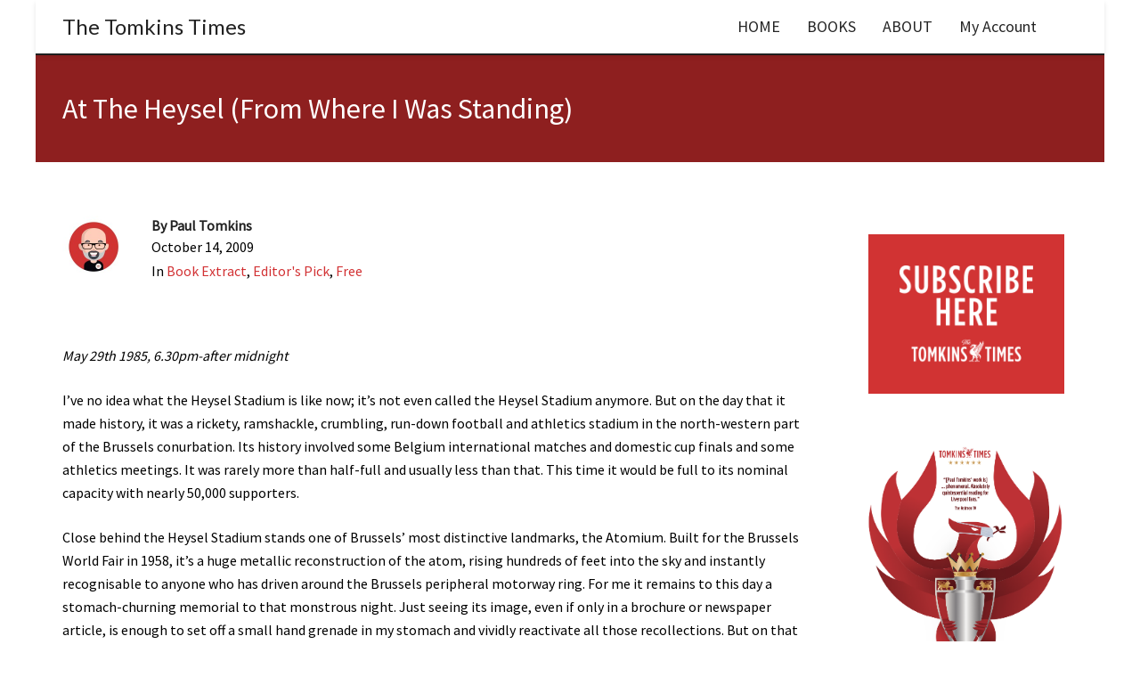

--- FILE ---
content_type: text/html; charset=UTF-8
request_url: https://tomkinstimes.com/2009/10/at-the-heysel/
body_size: 50549
content:
<!DOCTYPE html>

<!--// OPEN HTML //-->
<html lang="en-US">

	<!--// OPEN HEAD //-->
	<head><meta charset="UTF-8"/><script>if(navigator.userAgent.match(/MSIE|Internet Explorer/i)||navigator.userAgent.match(/Trident\/7\..*?rv:11/i)){var href=document.location.href;if(!href.match(/[?&]nowprocket/)){if(href.indexOf("?")==-1){if(href.indexOf("#")==-1){document.location.href=href+"?nowprocket=1"}else{document.location.href=href.replace("#","?nowprocket=1#")}}else{if(href.indexOf("#")==-1){document.location.href=href+"&nowprocket=1"}else{document.location.href=href.replace("#","&nowprocket=1#")}}}}</script><script>class RocketLazyLoadScripts{constructor(){this.triggerEvents=["keydown","mousedown","mousemove","touchmove","touchstart","touchend","wheel"],this.userEventHandler=this._triggerListener.bind(this),this.touchStartHandler=this._onTouchStart.bind(this),this.touchMoveHandler=this._onTouchMove.bind(this),this.touchEndHandler=this._onTouchEnd.bind(this),this.clickHandler=this._onClick.bind(this),this.interceptedClicks=[],window.addEventListener("pageshow",(e=>{this.persisted=e.persisted})),window.addEventListener("DOMContentLoaded",(()=>{this._preconnect3rdParties()})),this.delayedScripts={normal:[],async:[],defer:[]},this.allJQueries=[]}_addUserInteractionListener(e){document.hidden?e._triggerListener():(this.triggerEvents.forEach((t=>window.addEventListener(t,e.userEventHandler,{passive:!0}))),window.addEventListener("touchstart",e.touchStartHandler,{passive:!0}),window.addEventListener("mousedown",e.touchStartHandler),document.addEventListener("visibilitychange",e.userEventHandler))}_removeUserInteractionListener(){this.triggerEvents.forEach((e=>window.removeEventListener(e,this.userEventHandler,{passive:!0}))),document.removeEventListener("visibilitychange",this.userEventHandler)}_onTouchStart(e){"HTML"!==e.target.tagName&&(window.addEventListener("touchend",this.touchEndHandler),window.addEventListener("mouseup",this.touchEndHandler),window.addEventListener("touchmove",this.touchMoveHandler,{passive:!0}),window.addEventListener("mousemove",this.touchMoveHandler),e.target.addEventListener("click",this.clickHandler),this._renameDOMAttribute(e.target,"onclick","rocket-onclick"))}_onTouchMove(e){window.removeEventListener("touchend",this.touchEndHandler),window.removeEventListener("mouseup",this.touchEndHandler),window.removeEventListener("touchmove",this.touchMoveHandler,{passive:!0}),window.removeEventListener("mousemove",this.touchMoveHandler),e.target.removeEventListener("click",this.clickHandler),this._renameDOMAttribute(e.target,"rocket-onclick","onclick")}_onTouchEnd(e){window.removeEventListener("touchend",this.touchEndHandler),window.removeEventListener("mouseup",this.touchEndHandler),window.removeEventListener("touchmove",this.touchMoveHandler,{passive:!0}),window.removeEventListener("mousemove",this.touchMoveHandler)}_onClick(e){e.target.removeEventListener("click",this.clickHandler),this._renameDOMAttribute(e.target,"rocket-onclick","onclick"),this.interceptedClicks.push(e),e.preventDefault(),e.stopPropagation(),e.stopImmediatePropagation()}_replayClicks(){window.removeEventListener("touchstart",this.touchStartHandler,{passive:!0}),window.removeEventListener("mousedown",this.touchStartHandler),this.interceptedClicks.forEach((e=>{e.target.dispatchEvent(new MouseEvent("click",{view:e.view,bubbles:!0,cancelable:!0}))}))}_renameDOMAttribute(e,t,n){e.hasAttribute&&e.hasAttribute(t)&&(event.target.setAttribute(n,event.target.getAttribute(t)),event.target.removeAttribute(t))}_triggerListener(){this._removeUserInteractionListener(this),"loading"===document.readyState?document.addEventListener("DOMContentLoaded",this._loadEverythingNow.bind(this)):this._loadEverythingNow()}_preconnect3rdParties(){let e=[];document.querySelectorAll("script[type=rocketlazyloadscript]").forEach((t=>{if(t.hasAttribute("src")){const n=new URL(t.src).origin;n!==location.origin&&e.push({src:n,crossOrigin:t.crossOrigin||"module"===t.getAttribute("data-rocket-type")})}})),e=[...new Map(e.map((e=>[JSON.stringify(e),e]))).values()],this._batchInjectResourceHints(e,"preconnect")}async _loadEverythingNow(){this.lastBreath=Date.now(),this._delayEventListeners(),this._delayJQueryReady(this),this._handleDocumentWrite(),this._registerAllDelayedScripts(),this._preloadAllScripts(),await this._loadScriptsFromList(this.delayedScripts.normal),await this._loadScriptsFromList(this.delayedScripts.defer),await this._loadScriptsFromList(this.delayedScripts.async);try{await this._triggerDOMContentLoaded(),await this._triggerWindowLoad()}catch(e){}window.dispatchEvent(new Event("rocket-allScriptsLoaded")),this._replayClicks()}_registerAllDelayedScripts(){document.querySelectorAll("script[type=rocketlazyloadscript]").forEach((e=>{e.hasAttribute("src")?e.hasAttribute("async")&&!1!==e.async?this.delayedScripts.async.push(e):e.hasAttribute("defer")&&!1!==e.defer||"module"===e.getAttribute("data-rocket-type")?this.delayedScripts.defer.push(e):this.delayedScripts.normal.push(e):this.delayedScripts.normal.push(e)}))}async _transformScript(e){return await this._littleBreath(),new Promise((t=>{const n=document.createElement("script");[...e.attributes].forEach((e=>{let t=e.nodeName;"type"!==t&&("data-rocket-type"===t&&(t="type"),n.setAttribute(t,e.nodeValue))})),e.hasAttribute("src")?(n.addEventListener("load",t),n.addEventListener("error",t)):(n.text=e.text,t());try{e.parentNode.replaceChild(n,e)}catch(e){t()}}))}async _loadScriptsFromList(e){const t=e.shift();return t?(await this._transformScript(t),this._loadScriptsFromList(e)):Promise.resolve()}_preloadAllScripts(){this._batchInjectResourceHints([...this.delayedScripts.normal,...this.delayedScripts.defer,...this.delayedScripts.async],"preload")}_batchInjectResourceHints(e,t){var n=document.createDocumentFragment();e.forEach((e=>{if(e.src){const i=document.createElement("link");i.href=e.src,i.rel=t,"preconnect"!==t&&(i.as="script"),e.getAttribute&&"module"===e.getAttribute("data-rocket-type")&&(i.crossOrigin=!0),e.crossOrigin&&(i.crossOrigin=e.crossOrigin),n.appendChild(i)}})),document.head.appendChild(n)}_delayEventListeners(){let e={};function t(t,n){!function(t){function n(n){return e[t].eventsToRewrite.indexOf(n)>=0?"rocket-"+n:n}e[t]||(e[t]={originalFunctions:{add:t.addEventListener,remove:t.removeEventListener},eventsToRewrite:[]},t.addEventListener=function(){arguments[0]=n(arguments[0]),e[t].originalFunctions.add.apply(t,arguments)},t.removeEventListener=function(){arguments[0]=n(arguments[0]),e[t].originalFunctions.remove.apply(t,arguments)})}(t),e[t].eventsToRewrite.push(n)}function n(e,t){let n=e[t];Object.defineProperty(e,t,{get:()=>n||function(){},set(i){e["rocket"+t]=n=i}})}t(document,"DOMContentLoaded"),t(window,"DOMContentLoaded"),t(window,"load"),t(window,"pageshow"),t(document,"readystatechange"),n(document,"onreadystatechange"),n(window,"onload"),n(window,"onpageshow")}_delayJQueryReady(e){let t=window.jQuery;Object.defineProperty(window,"jQuery",{get:()=>t,set(n){if(n&&n.fn&&!e.allJQueries.includes(n)){n.fn.ready=n.fn.init.prototype.ready=function(t){e.domReadyFired?t.bind(document)(n):document.addEventListener("rocket-DOMContentLoaded",(()=>t.bind(document)(n)))};const t=n.fn.on;n.fn.on=n.fn.init.prototype.on=function(){if(this[0]===window){function e(e){return e.split(" ").map((e=>"load"===e||0===e.indexOf("load.")?"rocket-jquery-load":e)).join(" ")}"string"==typeof arguments[0]||arguments[0]instanceof String?arguments[0]=e(arguments[0]):"object"==typeof arguments[0]&&Object.keys(arguments[0]).forEach((t=>{delete Object.assign(arguments[0],{[e(t)]:arguments[0][t]})[t]}))}return t.apply(this,arguments),this},e.allJQueries.push(n)}t=n}})}async _triggerDOMContentLoaded(){this.domReadyFired=!0,await this._littleBreath(),document.dispatchEvent(new Event("rocket-DOMContentLoaded")),await this._littleBreath(),window.dispatchEvent(new Event("rocket-DOMContentLoaded")),await this._littleBreath(),document.dispatchEvent(new Event("rocket-readystatechange")),await this._littleBreath(),document.rocketonreadystatechange&&document.rocketonreadystatechange()}async _triggerWindowLoad(){await this._littleBreath(),window.dispatchEvent(new Event("rocket-load")),await this._littleBreath(),window.rocketonload&&window.rocketonload(),await this._littleBreath(),this.allJQueries.forEach((e=>e(window).trigger("rocket-jquery-load"))),await this._littleBreath();const e=new Event("rocket-pageshow");e.persisted=this.persisted,window.dispatchEvent(e),await this._littleBreath(),window.rocketonpageshow&&window.rocketonpageshow({persisted:this.persisted})}_handleDocumentWrite(){const e=new Map;document.write=document.writeln=function(t){const n=document.currentScript,i=document.createRange(),r=n.parentElement;let o=e.get(n);void 0===o&&(o=n.nextSibling,e.set(n,o));const s=document.createDocumentFragment();i.setStart(s,0),s.appendChild(i.createContextualFragment(t)),r.insertBefore(s,o)}}async _littleBreath(){Date.now()-this.lastBreath>45&&(await this._requestAnimFrame(),this.lastBreath=Date.now())}async _requestAnimFrame(){return document.hidden?new Promise((e=>setTimeout(e))):new Promise((e=>requestAnimationFrame(e)))}static run(){const e=new RocketLazyLoadScripts;e._addUserInteractionListener(e)}}RocketLazyLoadScripts.run();</script>
		
		<!-- Manually set render engine for Internet Explorer, prevent any plugin overrides -->
		<meta http-equiv="X-UA-Compatible" content="IE=EmulateIE10">
		
		
		
            <!--// SITE META //-->
            
                        	                <meta name="viewport" content="width=device-width, initial-scale=1.0, maximum-scale=1"/>
            
            <!--// PINGBACK & FAVICON //-->
            <link rel="pingback" href="https://tomkinstimes.com/xmlrpc.php"/>

        <title>At The Heysel (From Where I Was Standing) &#8211; The Tomkins Times</title><link rel="stylesheet" href="https://tomkinstimes.com/wp-content/cache/min/1/64bbc6bb177851d31b80a82fb2292de9.css" media="all" data-minify="1" />
    <script type="rocketlazyloadscript">function spbImageResizer_writeCookie(){the_cookie=document.cookie,the_cookie&&window.devicePixelRatio>=2&&(the_cookie="spb_image_resizer_pixel_ratio="+window.devicePixelRatio+";"+the_cookie,document.cookie=the_cookie)}spbImageResizer_writeCookie();</script>
    <script type="rocketlazyloadscript">function writeCookie(){the_cookie=document.cookie,the_cookie&&window.devicePixelRatio>=2&&(the_cookie="pixel_ratio="+window.devicePixelRatio+";"+the_cookie,document.cookie=the_cookie)}writeCookie();</script>
<meta name='robots' content='max-image-preview:large' />
<link rel='dns-prefetch' href='//fonts.googleapis.com' />
<link rel="alternate" type="application/rss+xml" title="The Tomkins Times &raquo; Feed" href="https://tomkinstimes.com/feed/" />
<link rel="alternate" type="application/rss+xml" title="The Tomkins Times &raquo; Comments Feed" href="https://tomkinstimes.com/comments/feed/" />
<link rel="alternate" type="application/rss+xml" title="The Tomkins Times &raquo; At The Heysel (From Where I Was Standing) Comments Feed" href="https://tomkinstimes.com/2009/10/at-the-heysel/feed/" />

<!-- Facebook Meta -->
<meta property="og:title" content="At The Heysel (From Where I Was Standing) - The Tomkins Times"/>
<meta property="og:type" content="article"/>
<meta property="og:url" content="https://tomkinstimes.com/2009/10/at-the-heysel/"/>
<meta property="og:site_name" content="The Tomkins Times"/>
<meta property="og:description" content="">

<!-- Twitter Card data -->
<meta name="twitter:card" content="summary_large_image">
<meta name="twitter:title" content="At The Heysel (From Where I Was Standing)">
<meta name="twitter:description" content="">


<script type="rocketlazyloadscript" data-rocket-type="text/javascript">
window._wpemojiSettings = {"baseUrl":"https:\/\/s.w.org\/images\/core\/emoji\/14.0.0\/72x72\/","ext":".png","svgUrl":"https:\/\/s.w.org\/images\/core\/emoji\/14.0.0\/svg\/","svgExt":".svg","source":{"concatemoji":"https:\/\/tomkinstimes.com\/wp-includes\/js\/wp-emoji-release.min.js?ver=6.1.9"}};
/*! This file is auto-generated */
!function(e,a,t){var n,r,o,i=a.createElement("canvas"),p=i.getContext&&i.getContext("2d");function s(e,t){var a=String.fromCharCode,e=(p.clearRect(0,0,i.width,i.height),p.fillText(a.apply(this,e),0,0),i.toDataURL());return p.clearRect(0,0,i.width,i.height),p.fillText(a.apply(this,t),0,0),e===i.toDataURL()}function c(e){var t=a.createElement("script");t.src=e,t.defer=t.type="text/javascript",a.getElementsByTagName("head")[0].appendChild(t)}for(o=Array("flag","emoji"),t.supports={everything:!0,everythingExceptFlag:!0},r=0;r<o.length;r++)t.supports[o[r]]=function(e){if(p&&p.fillText)switch(p.textBaseline="top",p.font="600 32px Arial",e){case"flag":return s([127987,65039,8205,9895,65039],[127987,65039,8203,9895,65039])?!1:!s([55356,56826,55356,56819],[55356,56826,8203,55356,56819])&&!s([55356,57332,56128,56423,56128,56418,56128,56421,56128,56430,56128,56423,56128,56447],[55356,57332,8203,56128,56423,8203,56128,56418,8203,56128,56421,8203,56128,56430,8203,56128,56423,8203,56128,56447]);case"emoji":return!s([129777,127995,8205,129778,127999],[129777,127995,8203,129778,127999])}return!1}(o[r]),t.supports.everything=t.supports.everything&&t.supports[o[r]],"flag"!==o[r]&&(t.supports.everythingExceptFlag=t.supports.everythingExceptFlag&&t.supports[o[r]]);t.supports.everythingExceptFlag=t.supports.everythingExceptFlag&&!t.supports.flag,t.DOMReady=!1,t.readyCallback=function(){t.DOMReady=!0},t.supports.everything||(n=function(){t.readyCallback()},a.addEventListener?(a.addEventListener("DOMContentLoaded",n,!1),e.addEventListener("load",n,!1)):(e.attachEvent("onload",n),a.attachEvent("onreadystatechange",function(){"complete"===a.readyState&&t.readyCallback()})),(e=t.source||{}).concatemoji?c(e.concatemoji):e.wpemoji&&e.twemoji&&(c(e.twemoji),c(e.wpemoji)))}(window,document,window._wpemojiSettings);
</script>
<style type="text/css">
img.wp-smiley,
img.emoji {
	display: inline !important;
	border: none !important;
	box-shadow: none !important;
	height: 1em !important;
	width: 1em !important;
	margin: 0 0.07em !important;
	vertical-align: -0.1em !important;
	background: none !important;
	padding: 0 !important;
}
</style>
	



<style id='global-styles-inline-css' type='text/css'>
body{--wp--preset--color--black: #000000;--wp--preset--color--cyan-bluish-gray: #abb8c3;--wp--preset--color--white: #ffffff;--wp--preset--color--pale-pink: #f78da7;--wp--preset--color--vivid-red: #cf2e2e;--wp--preset--color--luminous-vivid-orange: #ff6900;--wp--preset--color--luminous-vivid-amber: #fcb900;--wp--preset--color--light-green-cyan: #7bdcb5;--wp--preset--color--vivid-green-cyan: #00d084;--wp--preset--color--pale-cyan-blue: #8ed1fc;--wp--preset--color--vivid-cyan-blue: #0693e3;--wp--preset--color--vivid-purple: #9b51e0;--wp--preset--gradient--vivid-cyan-blue-to-vivid-purple: linear-gradient(135deg,rgba(6,147,227,1) 0%,rgb(155,81,224) 100%);--wp--preset--gradient--light-green-cyan-to-vivid-green-cyan: linear-gradient(135deg,rgb(122,220,180) 0%,rgb(0,208,130) 100%);--wp--preset--gradient--luminous-vivid-amber-to-luminous-vivid-orange: linear-gradient(135deg,rgba(252,185,0,1) 0%,rgba(255,105,0,1) 100%);--wp--preset--gradient--luminous-vivid-orange-to-vivid-red: linear-gradient(135deg,rgba(255,105,0,1) 0%,rgb(207,46,46) 100%);--wp--preset--gradient--very-light-gray-to-cyan-bluish-gray: linear-gradient(135deg,rgb(238,238,238) 0%,rgb(169,184,195) 100%);--wp--preset--gradient--cool-to-warm-spectrum: linear-gradient(135deg,rgb(74,234,220) 0%,rgb(151,120,209) 20%,rgb(207,42,186) 40%,rgb(238,44,130) 60%,rgb(251,105,98) 80%,rgb(254,248,76) 100%);--wp--preset--gradient--blush-light-purple: linear-gradient(135deg,rgb(255,206,236) 0%,rgb(152,150,240) 100%);--wp--preset--gradient--blush-bordeaux: linear-gradient(135deg,rgb(254,205,165) 0%,rgb(254,45,45) 50%,rgb(107,0,62) 100%);--wp--preset--gradient--luminous-dusk: linear-gradient(135deg,rgb(255,203,112) 0%,rgb(199,81,192) 50%,rgb(65,88,208) 100%);--wp--preset--gradient--pale-ocean: linear-gradient(135deg,rgb(255,245,203) 0%,rgb(182,227,212) 50%,rgb(51,167,181) 100%);--wp--preset--gradient--electric-grass: linear-gradient(135deg,rgb(202,248,128) 0%,rgb(113,206,126) 100%);--wp--preset--gradient--midnight: linear-gradient(135deg,rgb(2,3,129) 0%,rgb(40,116,252) 100%);--wp--preset--duotone--dark-grayscale: url('#wp-duotone-dark-grayscale');--wp--preset--duotone--grayscale: url('#wp-duotone-grayscale');--wp--preset--duotone--purple-yellow: url('#wp-duotone-purple-yellow');--wp--preset--duotone--blue-red: url('#wp-duotone-blue-red');--wp--preset--duotone--midnight: url('#wp-duotone-midnight');--wp--preset--duotone--magenta-yellow: url('#wp-duotone-magenta-yellow');--wp--preset--duotone--purple-green: url('#wp-duotone-purple-green');--wp--preset--duotone--blue-orange: url('#wp-duotone-blue-orange');--wp--preset--font-size--small: 13px;--wp--preset--font-size--medium: 20px;--wp--preset--font-size--large: 36px;--wp--preset--font-size--x-large: 42px;--wp--preset--spacing--20: 0.44rem;--wp--preset--spacing--30: 0.67rem;--wp--preset--spacing--40: 1rem;--wp--preset--spacing--50: 1.5rem;--wp--preset--spacing--60: 2.25rem;--wp--preset--spacing--70: 3.38rem;--wp--preset--spacing--80: 5.06rem;}:where(.is-layout-flex){gap: 0.5em;}body .is-layout-flow > .alignleft{float: left;margin-inline-start: 0;margin-inline-end: 2em;}body .is-layout-flow > .alignright{float: right;margin-inline-start: 2em;margin-inline-end: 0;}body .is-layout-flow > .aligncenter{margin-left: auto !important;margin-right: auto !important;}body .is-layout-constrained > .alignleft{float: left;margin-inline-start: 0;margin-inline-end: 2em;}body .is-layout-constrained > .alignright{float: right;margin-inline-start: 2em;margin-inline-end: 0;}body .is-layout-constrained > .aligncenter{margin-left: auto !important;margin-right: auto !important;}body .is-layout-constrained > :where(:not(.alignleft):not(.alignright):not(.alignfull)){max-width: var(--wp--style--global--content-size);margin-left: auto !important;margin-right: auto !important;}body .is-layout-constrained > .alignwide{max-width: var(--wp--style--global--wide-size);}body .is-layout-flex{display: flex;}body .is-layout-flex{flex-wrap: wrap;align-items: center;}body .is-layout-flex > *{margin: 0;}:where(.wp-block-columns.is-layout-flex){gap: 2em;}.has-black-color{color: var(--wp--preset--color--black) !important;}.has-cyan-bluish-gray-color{color: var(--wp--preset--color--cyan-bluish-gray) !important;}.has-white-color{color: var(--wp--preset--color--white) !important;}.has-pale-pink-color{color: var(--wp--preset--color--pale-pink) !important;}.has-vivid-red-color{color: var(--wp--preset--color--vivid-red) !important;}.has-luminous-vivid-orange-color{color: var(--wp--preset--color--luminous-vivid-orange) !important;}.has-luminous-vivid-amber-color{color: var(--wp--preset--color--luminous-vivid-amber) !important;}.has-light-green-cyan-color{color: var(--wp--preset--color--light-green-cyan) !important;}.has-vivid-green-cyan-color{color: var(--wp--preset--color--vivid-green-cyan) !important;}.has-pale-cyan-blue-color{color: var(--wp--preset--color--pale-cyan-blue) !important;}.has-vivid-cyan-blue-color{color: var(--wp--preset--color--vivid-cyan-blue) !important;}.has-vivid-purple-color{color: var(--wp--preset--color--vivid-purple) !important;}.has-black-background-color{background-color: var(--wp--preset--color--black) !important;}.has-cyan-bluish-gray-background-color{background-color: var(--wp--preset--color--cyan-bluish-gray) !important;}.has-white-background-color{background-color: var(--wp--preset--color--white) !important;}.has-pale-pink-background-color{background-color: var(--wp--preset--color--pale-pink) !important;}.has-vivid-red-background-color{background-color: var(--wp--preset--color--vivid-red) !important;}.has-luminous-vivid-orange-background-color{background-color: var(--wp--preset--color--luminous-vivid-orange) !important;}.has-luminous-vivid-amber-background-color{background-color: var(--wp--preset--color--luminous-vivid-amber) !important;}.has-light-green-cyan-background-color{background-color: var(--wp--preset--color--light-green-cyan) !important;}.has-vivid-green-cyan-background-color{background-color: var(--wp--preset--color--vivid-green-cyan) !important;}.has-pale-cyan-blue-background-color{background-color: var(--wp--preset--color--pale-cyan-blue) !important;}.has-vivid-cyan-blue-background-color{background-color: var(--wp--preset--color--vivid-cyan-blue) !important;}.has-vivid-purple-background-color{background-color: var(--wp--preset--color--vivid-purple) !important;}.has-black-border-color{border-color: var(--wp--preset--color--black) !important;}.has-cyan-bluish-gray-border-color{border-color: var(--wp--preset--color--cyan-bluish-gray) !important;}.has-white-border-color{border-color: var(--wp--preset--color--white) !important;}.has-pale-pink-border-color{border-color: var(--wp--preset--color--pale-pink) !important;}.has-vivid-red-border-color{border-color: var(--wp--preset--color--vivid-red) !important;}.has-luminous-vivid-orange-border-color{border-color: var(--wp--preset--color--luminous-vivid-orange) !important;}.has-luminous-vivid-amber-border-color{border-color: var(--wp--preset--color--luminous-vivid-amber) !important;}.has-light-green-cyan-border-color{border-color: var(--wp--preset--color--light-green-cyan) !important;}.has-vivid-green-cyan-border-color{border-color: var(--wp--preset--color--vivid-green-cyan) !important;}.has-pale-cyan-blue-border-color{border-color: var(--wp--preset--color--pale-cyan-blue) !important;}.has-vivid-cyan-blue-border-color{border-color: var(--wp--preset--color--vivid-cyan-blue) !important;}.has-vivid-purple-border-color{border-color: var(--wp--preset--color--vivid-purple) !important;}.has-vivid-cyan-blue-to-vivid-purple-gradient-background{background: var(--wp--preset--gradient--vivid-cyan-blue-to-vivid-purple) !important;}.has-light-green-cyan-to-vivid-green-cyan-gradient-background{background: var(--wp--preset--gradient--light-green-cyan-to-vivid-green-cyan) !important;}.has-luminous-vivid-amber-to-luminous-vivid-orange-gradient-background{background: var(--wp--preset--gradient--luminous-vivid-amber-to-luminous-vivid-orange) !important;}.has-luminous-vivid-orange-to-vivid-red-gradient-background{background: var(--wp--preset--gradient--luminous-vivid-orange-to-vivid-red) !important;}.has-very-light-gray-to-cyan-bluish-gray-gradient-background{background: var(--wp--preset--gradient--very-light-gray-to-cyan-bluish-gray) !important;}.has-cool-to-warm-spectrum-gradient-background{background: var(--wp--preset--gradient--cool-to-warm-spectrum) !important;}.has-blush-light-purple-gradient-background{background: var(--wp--preset--gradient--blush-light-purple) !important;}.has-blush-bordeaux-gradient-background{background: var(--wp--preset--gradient--blush-bordeaux) !important;}.has-luminous-dusk-gradient-background{background: var(--wp--preset--gradient--luminous-dusk) !important;}.has-pale-ocean-gradient-background{background: var(--wp--preset--gradient--pale-ocean) !important;}.has-electric-grass-gradient-background{background: var(--wp--preset--gradient--electric-grass) !important;}.has-midnight-gradient-background{background: var(--wp--preset--gradient--midnight) !important;}.has-small-font-size{font-size: var(--wp--preset--font-size--small) !important;}.has-medium-font-size{font-size: var(--wp--preset--font-size--medium) !important;}.has-large-font-size{font-size: var(--wp--preset--font-size--large) !important;}.has-x-large-font-size{font-size: var(--wp--preset--font-size--x-large) !important;}
.wp-block-navigation a:where(:not(.wp-element-button)){color: inherit;}
:where(.wp-block-columns.is-layout-flex){gap: 2em;}
.wp-block-pullquote{font-size: 1.5em;line-height: 1.6;}
</style>





<link rel='stylesheet' id='woocommerce-smallscreen-css' href='https://tomkinstimes.com/wp-content/plugins/woocommerce/assets/css/woocommerce-smallscreen.css?ver=7.4.0' type='text/css' media='only screen and (max-width: 768px)' />

<style id='woocommerce-inline-inline-css' type='text/css'>
.woocommerce form .form-row .required { visibility: visible; }
</style>

<style id='wp-polls-inline-css' type='text/css'>
.wp-polls .pollbar {
	margin: 1px;
	font-size: 10px;
	line-height: 12px;
	height: 12px;
	background: #dc0000;
	border: 1px solid #c8c8c8;
}

</style>












<link rel='stylesheet' id='redux-google-fonts-sf_atelier_options-css' href='https://fonts.googleapis.com/css?family=Lato%3A100%2C300%2C400%2C700%2C900%2C100italic%2C300italic%2C400italic%2C700italic%2C900italic%7CSource+Sans+Pro%3A400%2C300&#038;subset=latin&#038;ver=1677428105' type='text/css' media='all' />

<script type='text/javascript' src='https://tomkinstimes.com/wp-includes/js/jquery/jquery.min.js?ver=3.6.1' id='jquery-core-js' defer></script>
<script type='text/javascript' src='https://tomkinstimes.com/wp-includes/js/jquery/jquery-migrate.min.js?ver=3.3.2' id='jquery-migrate-js' defer></script>
<script type='text/javascript' id='jquery-js-after'>

					function optimocha_getCookie(name) {
						var v = document.cookie.match("(^|;) ?" + name + "=([^;]*)(;|$)");
						return v ? v[2] : null;
					}

					function optimocha_check_wc_cart_script() {
					var cart_src = "https://tomkinstimes.com/wp-content/plugins/woocommerce/assets/js/frontend/cart-fragments.min.js";
					var script_id = "optimocha_loaded_wc_cart_fragments";

						if( document.getElementById(script_id) !== null ) {
							return false;
						}

						if( optimocha_getCookie("woocommerce_cart_hash") ) {
							var script = document.createElement("script");
							script.id = script_id;
							script.src = cart_src;
							script.async = true;
							document.head.appendChild(script);
						}
					}

					optimocha_check_wc_cart_script();
					document.addEventListener("click", function(){setTimeout(optimocha_check_wc_cart_script,1000);});
					
</script>
<script data-minify="1" type='text/javascript' src='https://tomkinstimes.com/wp-content/cache/min/1/wp-content/plugins/stop-user-enumeration/frontend/js/frontend.js?ver=1677428425' id='stop-user-enumeration-js' defer></script>
<script type='text/javascript' src='https://tomkinstimes.com/wp-content/plugins/swift-framework/public/js/lib/imagesloaded.pkgd.min.js' id='imagesLoaded-js' defer></script>
<script type='text/javascript' src='https://tomkinstimes.com/wp-content/plugins/swift-framework/public/js/lib/jquery.viewports.min.js' id='jquery-viewports-js' defer></script>
<script type='text/javascript' id='wpbcr_frontend_js-js-extra'>
/* <![CDATA[ */
var WPBAjaxCommentRating = {"ajaxurl":"https:\/\/tomkinstimes.com\/wp-admin\/admin-ajax.php","a":"wpbcr_ajax_comment","nonce":"a462865d55"};
/* ]]> */
</script>
<script data-minify="1" type='text/javascript' src='https://tomkinstimes.com/wp-content/cache/min/1/wp-content/plugins/wp-comment-rating/assets/js/wpb-cr-frontend.js?ver=1677428425' id='wpbcr_frontend_js-js' defer></script>
<link rel="https://api.w.org/" href="https://tomkinstimes.com/wp-json/" /><link rel="alternate" type="application/json" href="https://tomkinstimes.com/wp-json/wp/v2/posts/844" /><link rel="EditURI" type="application/rsd+xml" title="RSD" href="https://tomkinstimes.com/xmlrpc.php?rsd" />
<link rel="wlwmanifest" type="application/wlwmanifest+xml" href="https://tomkinstimes.com/wp-includes/wlwmanifest.xml" />
<meta name="generator" content="WordPress 6.1.9" />
<meta name="generator" content="WooCommerce 7.4.0" />
<link rel="canonical" href="https://tomkinstimes.com/2009/10/at-the-heysel/" />
<link rel='shortlink' href='https://tomkinstimes.com/?p=844' />
<link rel="alternate" type="application/json+oembed" href="https://tomkinstimes.com/wp-json/oembed/1.0/embed?url=https%3A%2F%2Ftomkinstimes.com%2F2009%2F10%2Fat-the-heysel%2F" />
<link rel="alternate" type="text/xml+oembed" href="https://tomkinstimes.com/wp-json/oembed/1.0/embed?url=https%3A%2F%2Ftomkinstimes.com%2F2009%2F10%2Fat-the-heysel%2F&#038;format=xml" />

		<!-- GA Google Analytics @ https://m0n.co/ga -->
		<script type="rocketlazyloadscript">
			(function(i,s,o,g,r,a,m){i['GoogleAnalyticsObject']=r;i[r]=i[r]||function(){
			(i[r].q=i[r].q||[]).push(arguments)},i[r].l=1*new Date();a=s.createElement(o),
			m=s.getElementsByTagName(o)[0];a.async=1;a.src=g;m.parentNode.insertBefore(a,m)
			})(window,document,'script','https://www.google-analytics.com/analytics.js','ga');
			ga('create', 'UA-10721663-2', 'auto');
			ga('set', 'anonymizeIp', true);
			ga('send', 'pageview');
		</script>

				<script type="rocketlazyloadscript" data-rocket-type="text/javascript">
			var ajaxurl = 'https://tomkinstimes.com/wp-admin/admin-ajax.php';
			</script>
			
<link rel="preload" as="font" href="https://tomkinstimes.com/wp-content/themes/atelier-child/fonts/6xKydSBYKcSV-LCoeQqfX1RYOo3ik4zwlxdu3cOWxw.woff2" crossorigin>
<link rel="preload" as="font" href="https://tomkinstimes.com/wp-content/themes/atelier-child/fonts/6xKydSBYKcSV-LCoeQqfX1RYOo3ig4vwlxdu3cOWxw.woff2" crossorigin>
<link rel="preload" as="font" href="https://tomkinstimes.com/wp-content/themes/atelier-child/fonts/6xK3dSBYKcSV-LCoeQqfX1RYOo3qOK7lujVj9w.woff2" crossorigin>	<noscript><style>.woocommerce-product-gallery{ opacity: 1 !important; }</style></noscript>
	<style type="text/css">
@media only screen and (min-width: 2010px) {
					.layout-boxed #container, .boxed-inner-page #main-container, .single-product.page-heading-fancy .product-main, .layout-boxed #sf-newsletter-bar > .container {
						width: 2010px;
					}
					.container {
						width: 1980px;
					}
					li.menu-item.sf-mega-menu > ul.sub-menu {
						width: 1950px;
					}
					#header .is-sticky .sticky-header, #header-section.header-5 #header {
						max-width: 1950px!important;
					}
					.boxed-layout #header-section.header-3 #header .is-sticky .sticky-header, .boxed-layout #header-section.header-4 #header .is-sticky .sticky-header, .boxed-layout #header-section.header-5 #header .is-sticky .sticky-header {
						max-width: 1950px;
					}
				}@font-face {
						font-family: 'si-shop-two';
						src:url('https://tomkinstimes.com/wp-content/themes/atelier/css/font/si-shop-two.eot?-7oeevn');
						src:url('https://tomkinstimes.com/wp-content/themes/atelier/css/font/si-shop-two.eot?#iefix-7oeevn') format('embedded-opentype'),
							url('https://tomkinstimes.com/wp-content/themes/atelier/css/font/si-shop-two.woff?-7oeevn') format('woff'),
							url('https://tomkinstimes.com/wp-content/themes/atelier/css/font/si-shop-two.ttf?-7oeevn') format('truetype'),
							url('https://tomkinstimes.com/wp-content/themes/atelier/css/font/si-shop-two.svg?-7oeevn#atelier') format('svg');
						font-weight: normal;
						font-style: normal;
					}
					.sf-icon-cart, .sf-icon-add-to-cart, .sf-icon-variable-options, .sf-icon-soldout {
						font-family: 'si-shop-two'!important;
					}
					.sf-icon-cart:before {
						content: '\e600';
					}
					.sf-icon-add-to-cart:before {
						content: '\e601';
					}
					.sf-icon-variable-options:before {
						content: '\e602';
					}
					.sf-icon-soldout:before {
						content: '\e603';
					}
					#mobile-menu ul li.shopping-bag-item > a span.num-items {
						right: 24px;
						margin-top: -9px;
					}
					.wishlist-item > a > i {
						vertical-align: -6px!important;
					}
					::selection, ::-moz-selection {background-color: #dd3333; color: #fff;}.accent-bg, .funded-bar .bar {background-color:#dd3333;}.accent {color:#dd3333;}span.highlighted, span.dropcap4, .loved-item:hover .loved-count, .flickr-widget li, .portfolio-grid li, figcaption .product-added, .woocommerce .widget_layered_nav ul li.chosen small.count, .woocommerce .widget_layered_nav_filters ul li a, .sticky-post-icon, .fw-video-close:hover {background-color: #dd3333!important; color: #ffffff!important;}a:hover, a:focus, #sidebar a:hover, .pagination-wrap a:hover, .carousel-nav a:hover, .portfolio-pagination div:hover > i, #footer a:hover, .beam-me-up a:hover span, .portfolio-item .portfolio-item-permalink, .read-more-link, .blog-item .read-more, .blog-item-details a:hover, .author-link, span.dropcap2, .spb_divider.go_to_top a, .item-link:hover, #header-translation p a, #breadcrumbs a:hover, .ui-widget-content a:hover, .yith-wcwl-add-button a:hover, #product-img-slider li a.zoom:hover, .woocommerce .star-rating span, #jckqv .woocommerce-product-rating .star-rating span:before, .article-body-wrap .share-links a:hover, ul.member-contact li a:hover, .bag-product a.remove:hover, .bag-product-title a:hover, #back-to-top:hover,  ul.member-contact li a:hover, .fw-video-link-image:hover i, .ajax-search-results .all-results:hover, .search-result h5 a:hover .ui-state-default a:hover, .fw-video-link-icon:hover {color: #dd3333;}.carousel-wrap > a:hover,  .woocommerce p.stars a.active:after,  .woocommerce p.stars a:hover:after {color: #dd3333!important;}.read-more i:before, .read-more em:before {color: #dd3333;}textarea:focus, input:focus, input[type="text"]:focus, input[type="email"]:focus, textarea:focus, .bypostauthor .comment-wrap .comment-avatar,.search-form input:focus, .wpcf7 input:focus, .wpcf7 textarea:focus, .ginput_container input:focus, .ginput_container textarea:focus, .mymail-form input:focus, .mymail-form textarea:focus, input[type="tel"]:focus, input[type="number"]:focus {border-color: #dd3333!important;}nav .menu ul li:first-child:after,.navigation a:hover > .nav-text, .returning-customer a:hover {border-bottom-color: #dd3333;}nav .menu ul ul li:first-child:after {border-right-color: #dd3333;}.spb_impact_text .spb_call_text {border-left-color: #dd3333;}.spb_impact_text .spb_button span {color: #fff;}a[rel="tooltip"], ul.member-contact li a, a.text-link, .tags-wrap .tags a, .logged-in-as a, .comment-meta-actions .edit-link, .comment-meta-actions .comment-reply, .read-more {border-color: #d23234;}.super-search-go {border-color: #dd3333!important;}.super-search-go:hover {background: #dd3333!important;border-color: #dd3333!important;}.owl-pagination .owl-page span {background-color: #222222;}.owl-pagination .owl-page::after {background-color: #dd3333;}.owl-pagination .owl-page:hover span, .owl-pagination .owl-page.active a {background-color: #cca5a5;}body.header-below-slider .home-slider-wrap #slider-continue:hover {border-color: #dd3333;}body.header-below-slider .home-slider-wrap #slider-continue:hover i {color: #dd3333;}#one-page-nav li a:hover > i {background: #dd3333;}#one-page-nav li.selected a:hover > i {border-color: #dd3333;}#one-page-nav li .hover-caption {background: #dd3333; color: #ffffff;}#one-page-nav li .hover-caption:after {border-left-color: #dd3333;}.love-it:hover > svg .stroke {stroke: #dd3333!important;}.love-it:hover > svg .fill {fill: #dd3333!important;}.side-details .love-it > svg .stroke {stroke: #222222;}.side-details .love-it > svg .fill {fill: #222222;}.side-details .comments-wrapper > svg .stroke {stroke: #222222;}.side-details .comments-wrapper > svg .fill {fill: #222222;}.comments-wrapper a:hover > svg .stroke {stroke: #dd3333!important;}.comments-wrapper a:hover span, .love-it:hover span.love-count {color: #dd3333!important;}.circle-bar .spinner > div {border-top-color: #dd3333;border-right-color: #dd3333;}#sf-home-preloader, #site-loading {background-color: #FFFFFF;}.loading-bar-transition .pace .pace-progress {background-color: #dd3333;}.spinner .circle-bar {border-left-color:#222222;border-bottom-color:#222222;border-right-color:#dd3333;border-top-color:#dd3333;}.orbit-bars .spinner > div:before {border-top-color:#dd3333;border-bottom-color:#dd3333;}.orbit-bars .spinner > div:after {background-color: #222222;}body, .layout-fullwidth #container {background-color: #ffffff;}#main-container, .tm-toggle-button-wrap a {background-color: #FFFFFF;}.tabbed-heading-wrap .heading-text {background-color: #FFFFFF;}.single-product.page-heading-fancy .product-main {background-color: #FFFFFF;}.spb-row-container[data-top-style="slant-ltr"]:before, .spb-row-container[data-top-style="slant-rtl"]:before, .spb-row-container[data-bottom-style="slant-ltr"]:after, .spb-row-container[data-bottom-style="slant-rtr"]:after {background-color: #FFFFFF;}a, .ui-widget-content a, #respond .form-submit input[type=submit] {color: #d23234;}a:hover, a:focus {color: #999999;}ul.bar-styling li:not(.selected) > a:hover, ul.bar-styling li > .comments-likes:hover {color: #ffffff;background: #dd3333;border-color: #dd3333;}ul.bar-styling li > .comments-likes:hover * {color: #ffffff!important;}ul.bar-styling li > a, ul.bar-styling li > div, ul.page-numbers li > a, ul.page-numbers li > span, .curved-bar-styling, ul.bar-styling li > form input, .spb_directory_filter_below {border-color: #222222;}ul.bar-styling li > a, ul.bar-styling li > span, ul.bar-styling li > div, ul.bar-styling li > form input {background-color: #FFFFFF;}.pagination-wrap {border-color: #222222;}.pagination-wrap ul li a {border-color: transparent;}ul.page-numbers li > a:hover, ul.page-numbers li > span.current, .pagination-wrap ul li > a:hover, .pagination-wrap ul li span.current {border-color: #222222!important;color: #000000!important;}input[type="text"], input[type="email"], input[type="password"], textarea, select, .wpcf7 input[type="text"], .wpcf7 input[type="email"], .wpcf7 textarea, .wpcf7 select, .ginput_container input[type="text"], .ginput_container input[type="email"], .ginput_container textarea, .ginput_container select, .mymail-form input[type="text"], .mymail-form input[type="email"], .mymail-form textarea, .mymail-form select, input[type="date"], input[type="tel"], input.input-text, input[type="number"], .select2-container .select2-choice {border-color: #222222;background-color: #ffffff;color:#222222;}.select2-container .select2-choice>.select2-chosen {color:#222222!important;}::-webkit-input-placeholder {color:#222222!important;}:-moz-placeholder {color:#222222!important;}::-moz-placeholder {color:#222222!important;}:-ms-input-placeholder {color:#222222!important;}input[type=submit], button[type=submit], input[type="file"], select, .wpcf7 input.wpcf7-submit[type=submit] {border-color: #222222;color: #222222;}input[type=submit]:hover, button[type=submit]:hover, .wpcf7 input.wpcf7-submit[type=submit]:hover, .gform_wrapper input[type=submit]:hover, .mymail-form input[type=submit]:hover {background: #cca5a5;border-color: #cca5a5; color: #ffffff;}.modal-header {background: #f7f7f7;}.modal-content {background: #FFFFFF;}.modal-header h3, .modal-header .close {color: #000000;}.modal-header .close:hover {color: #dd3333;}.recent-post .post-details, .portfolio-item h5.portfolio-subtitle, .search-item-content time, .search-item-content span, .portfolio-details-wrap .date {color: #000000;}ul.bar-styling li.facebook > a:hover {color: #fff!important;background: #3b5998;border-color: #3b5998;}ul.bar-styling li.twitter > a:hover {color: #fff!important;background: #4099FF;border-color: #4099FF;}ul.bar-styling li.google-plus > a:hover {color: #fff!important;background: #d34836;border-color: #d34836;}ul.bar-styling li.pinterest > a:hover {color: #fff!important;background: #cb2027;border-color: #cb2027;}#top-bar {background: #ffffff; border-bottom-color: #e3e3e3;}#top-bar .tb-text {color: #222222;}#top-bar .tb-text > a, #top-bar nav .menu > li > a {color: #666666;}#top-bar .menu li {border-left-color: #e3e3e3; border-right-color: #e3e3e3;}#top-bar .menu > li > a, #top-bar .menu > li.parent:after {color: #666666;}#top-bar .menu > li:hover > a, #top-bar a:hover {color: #fe504f!important;}.header-wrap, .vertical-header .header-wrap #header-section {background-color:transparent;}.vertical-header #container .header-wrap {-moz-box-shadow: none;-webkit-box-shadow: none;box-shadow: none;}#sf-header-banner {background-color:#fff; border-bottom: 2px solid#e3e3e3;}#sf-header-banner {color:#222;}#sf-header-banner a {color:#333;}#sf-header-banner a:hover {color:#e01d1d;}.header-left, .header-right, .vertical-menu-bottom .copyright {color: #222;}.header-left a, .header-right a, .vertical-menu-bottom .copyright a, #header .header-left ul.menu > li > a.header-search-link-alt, #header .header-right ul.menu > li > a.header-search-link, #header .header-right ul.menu > li > a.header-search-link-alt {color: #222;}.header-left a:hover, .header-right a:hover, .vertical-menu-bottom .copyright a:hover {color: #d13333;}#header .header-left ul.menu > li:hover > a.header-search-link-alt, #header .header-right ul.menu > li:hover > a.header-search-link-alt {color: #d13333!important;}#header-search a:hover, .super-search-close:hover {color: #dd3333;}.sf-super-search {background-color: #cca5a5;}.sf-super-search .search-options .ss-dropdown ul {background-color: #dd3333;}.sf-super-search .search-options .ss-dropdown ul li a {color: #ffffff;}.sf-super-search .search-options .ss-dropdown ul li a:hover {color: #cca5a5;}.sf-super-search .search-options .ss-dropdown > span, .sf-super-search .search-options input {color: #dd3333; border-bottom-color: #dd3333;}.sf-super-search .search-options .ss-dropdown ul li .fa-check {color: #cca5a5;}.sf-super-search-go:hover, .sf-super-search-close:hover { background-color: #dd3333; border-color: #dd3333; color: #ffffff;}.header-languages .current-language {color: #a30000;}#header-section #main-nav {border-top-color: #ffffff;}.ajax-search-wrap {background-color:#fff}.ajax-search-wrap, .ajax-search-results, .search-result-pt .search-result, .vertical-header .ajax-search-results {border-color: #ffffff;}.page-content {border-bottom-color: #222222;}.ajax-search-wrap input[type="text"], .search-result-pt h6, .no-search-results h6, .search-result h5 a, .no-search-results p {color: #252525;}.header-wrap, #header-section .is-sticky .sticky-header, #header-section.header-5 #header {border-bottom: 2px solid #222222;}.vertical-header .header-wrap {border-right: 2px solid #222222;}.vertical-header-right .header-wrap {border-left: 2px solid #222222;}nav.std-menu ul.sub-menu {border: 2px solid#222222;}.is-sticky nav.std-menu ul.sub-menu {border-top-width: 0;}nav.std-menu .sf-mega-menu ul.sub-menu ul.sub-menu {border: 0!important;}.header-left .aux-item, .header-right .aux-item {border-color: #222222!important;}#contact-slideout {background: #FFFFFF;}#mobile-top-text, #mobile-header {background-color: #ffffff;border-bottom-color:#222222;}#mobile-top-text, #mobile-logo h1 {color: #222;}#mobile-top-text a, #mobile-header a {color: #222;}#mobile-header a {color: #222;}#mobile-header a.mobile-menu-link span.menu-bars, #mobile-header a.mobile-menu-link span.menu-bars:before, #mobile-header a.mobile-menu-link span.menu-bars:after {background-color: #222;}#mobile-header a.mobile-menu-link:hover span.menu-bars, #mobile-header a.mobile-menu-link:hover span.menu-bars:before, #mobile-header a.mobile-menu-link:hover span.menu-bars:after {background-color: #d13333;}#mobile-menu-wrap, #mobile-cart-wrap {background-color: #dd3333;color: #dd3333;}.mobile-search-form input[type="text"] {color: #dd3333;border-bottom-color: #ffffff;}.mobile-search-form ::-webkit-input-placeholder {color: #dd3333!important;}.mobile-search-form :-moz-placeholder {color: #dd3333!important;}.mobile-search-form ::-moz-placeholder {color: #dd3333!important;}.mobile-search-form :-ms-input-placeholder {color: #dd3333!important;}#mobile-menu-wrap a, #mobile-cart-wrap a:not(.sf-button), #mobile-menu-wrap .shopping-bag-item a > span.num-items {color: #fff;}#mobile-menu-wrap .bag-buttons a.sf-button.bag-button {color: #fff!important;}.shop-icon-fill #mobile-menu-wrap .shopping-bag-item a > span.num-items {color: #dd3333!important;}#mobile-menu-wrap a:hover, #mobile-cart-wrap a:not(.sf-button):hover,  #mobile-menu ul li:hover > a {color: #ffffff!important;}#mobile-menu-wrap .bag-buttons a.wishlist-button {color: #fff!important;}#mobile-menu ul li.parent > a:after {color: #dd3333;}#mobile-cart-wrap .shopping-bag-item > a.cart-contents, #mobile-cart-wrap .bag-product, #mobile-cart-wrap .bag-empty {border-bottom-color: #ffffff;}#mobile-menu ul li, .mobile-cart-menu li, .mobile-cart-menu .bag-header, .mobile-cart-menu .bag-product, .mobile-cart-menu .bag-empty {border-color: #ffffff;}a.mobile-menu-link span, a.mobile-menu-link span:before, a.mobile-menu-link span:after {background: #fff;}a.mobile-menu-link:hover span, a.mobile-menu-link:hover span:before, a.mobile-menu-link:hover span:after {background: #ffffff;}#mobile-cart-wrap .bag-buttons > a.bag-button {color: #fff!important;border-color: #fff;}#mobile-cart-wrap .bag-product a.remove {color: #fff!important;}#mobile-cart-wrap .bag-product a.remove:hover {color: #ffffff!important;}#logo.has-img, .header-left, .header-right {height:70px;}#mobile-logo {max-height:70px;}#mobile-logo.has-img img {max-height:70px;}.full-center #logo.has-img a > img {max-height: 60px;width: auto;}.header-left, .header-right {line-height:70px;}.minimal-checkout-return a {height:70px;line-height:70px;padding: 0;}#logo.has-img a > img {padding: 0px 0;}.header-2 #logo.has-img img {max-height:70px;}#logo.has-img img {max-height:100px;}.full-header-stick #header, .full-header-stick #logo, .full-header-stick .header-left, .full-header-stick .header-right {height:60px;line-height:60px;}.full-center #main-navigation ul.menu > li > a, .full-center .header-right ul.menu > li > a, .full-center nav.float-alt-menu ul.menu > li > a, .full-center .header-right div.text, .full-center #header .aux-item ul.social-icons li {height:60px;line-height:60px;}.full-center #header, .full-center .float-menu, .header-split .float-menu {height:60px;}.full-center nav li.menu-item.sf-mega-menu > ul.sub-menu, .full-center .ajax-search-wrap {top:60px!important;}.browser-ff #logo a {height:60px;}.full-center #logo {max-height:60px;}.header-6 .header-left, .header-6 .header-right, .header-6 #logo.has-img {height:60px;line-height:60px;}.header-6 #logo.has-img a > img {padding: 0;}#main-nav, .header-wrap[class*="page-header-naked"] #header-section .is-sticky #main-nav, .header-wrap #header-section .is-sticky #header.sticky-header, .header-wrap #header-section.header-5 #header, .header-wrap[class*="page-header-naked"] #header .is-sticky .sticky-header, .header-wrap[class*="page-header-naked"] #header-section.header-5 #header .is-sticky .sticky-header {background-color: #fff;}#main-nav {border-color: #ffffff;border-top-style: solid;}.show-menu {background-color: #cca5a5;color: #ffffff;}nav .menu > li:before {background: #07c1b6;}nav .menu .sub-menu .parent > a:after {border-left-color: #07c1b6;}nav .menu ul.sub-menu, li.menu-item.sf-mega-menu > ul.sub-menu > div {background-color: #f7f7f7;}nav .menu ul.sub-menu li {border-top-color: #ffffff;border-top-style: solid;}li.menu-item.sf-mega-menu > ul.sub-menu > li {border-top-color: #ffffff;border-top-style: solid;}li.menu-item.sf-mega-menu > ul.sub-menu > li {border-left-color: #ffffff;border-left-style: solid;}nav .menu > li.menu-item > a, nav.std-menu .menu > li > a {color: #252525;}#main-nav ul.menu > li, #main-nav ul.menu > li:first-child, #main-nav ul.menu > li:first-child, .full-center nav#main-navigation ul.menu > li, .full-center nav#main-navigation ul.menu > li:first-child, .full-center #header nav.float-alt-menu ul.menu > li {border-color: #ffffff;}nav ul.menu > li.menu-item.sf-menu-item-btn > a {border-color: #252525;background-color: #252525;color: #930000;}nav ul.menu > li.menu-item.sf-menu-item-btn:hover > a {border-color: #dd3333; background-color: #dd3333; color: #ffffff!important;}#main-nav ul.menu > li, .full-center nav#main-navigation ul.menu > li, .full-center nav.float-alt-menu ul.menu > li, .full-center #header nav.float-alt-menu ul.menu > li {border-width: 0!important;}.full-center nav#main-navigation ul.menu > li:first-child {border-width: 0;margin-left: -15px;}#main-nav .menu-right {right: -5px;}nav .menu > li.menu-item:hover > a, nav.std-menu .menu > li:hover > a {color: #930000!important;}nav .menu > li.current-menu-ancestor > a, nav .menu > li.current-menu-item > a, nav .menu > li.current-scroll-item > a, #mobile-menu .menu ul li.current-menu-item > a {color: #d13333;}.shopping-bag-item a > span.num-items {border-color: #222;}.shop-icon-fill .shopping-bag-item > a > i {color: inherit;}.shop-icon-fill .shopping-bag-item a > span.num-items, .shop-icon-fill .shopping-bag-item:hover a > span.num-items {color: #ffffff!important;}.shop-icon-fill .shopping-bag-item:hover > a > i {color: inherit;}.header-left ul.sub-menu > li > a:hover, .header-right ul.sub-menu > li > a:hover {color: #930000;}.shopping-bag-item a > span.num-items:after {border-color: #930000;}.shopping-bag-item:hover a > span.num-items {border-color: #930000!important; color: #930000!important;}.shopping-bag-item:hover a > span.num-items:after {border-color: #930000!important;}.page-header-naked-light .sticky-wrapper:not(.is-sticky) .shopping-bag-item:hover a > span.num-items, .page-header-naked-dark .sticky-wrapper:not(.is-sticky) .shopping-bag-item:hover a > span.num-items {color: #ffffff}.page-header-naked-light .sticky-wrapper:not(.is-sticky) .shopping-bag-item:hover a > span.num-items:after, .page-header-naked-dark .sticky-wrapper:not(.is-sticky) .shopping-bag-item:hover a > span.num-items:after {border-color: #930000;}nav .menu ul.sub-menu li.menu-item > a, nav .menu ul.sub-menu li > span, nav.std-menu ul.sub-menu {color: #000000;}.bag-buttons a.bag-button, .bag-buttons a.wishlist-button {color: #000000!important;}.bag-product a.remove, .woocommerce .bag-product a.remove {color: #000000!important;}.bag-product a.remove:hover, .woocommerce .bag-product a.remove:hover {color: #dd3333!important;}nav .menu ul.sub-menu li.menu-item:hover > a, .bag-product a.remove:hover {color: #000000!important;}nav .menu li.parent > a:after, nav .menu li.parent > a:after:hover, .ajax-search-wrap:after {color: #252525;}nav .menu ul.sub-menu li.current-menu-ancestor > a, nav .menu ul.sub-menu li.current-menu-item > a {color: #a30000!important;}#main-nav .header-right ul.menu > li, .wishlist-item {border-left-color: #ffffff;}.bag-header, .bag-product, .bag-empty, .wishlist-empty {border-color: #ffffff;}.bag-buttons a.checkout-button, .bag-buttons a.create-account-button, .woocommerce input.button.alt, .woocommerce .alt-button, .woocommerce button.button.alt {background: #dd3333; color: #ffffff;}.woocommerce .button.update-cart-button:hover {background: #dd3333; color: #ffffff;}.woocommerce input.button.alt:hover, .woocommerce .alt-button:hover, .woocommerce button.button.alt:hover {background: #dd3333; color: #ffffff;}.shopping-bag:before, nav .menu ul.sub-menu li:first-child:before {border-bottom-color: #07c1b6;}.page-header-naked-light .sticky-wrapper:not(.is-sticky) a.menu-bars-link:hover span, .page-header-naked-light .sticky-wrapper:not(.is-sticky) a.menu-bars-link:hover span:before, .page-header-naked-light .sticky-wrapper:not(.is-sticky) a.menu-bars-link:hover span:after, .page-header-naked-dark .sticky-wrapper:not(.is-sticky) a.menu-bars-link:hover span, .page-header-naked-dark .sticky-wrapper:not(.is-sticky) a.menu-bars-link:hover span:before, .page-header-naked-dark .sticky-wrapper:not(.is-sticky) a.menu-bars-link:hover span:after {background: #dd3333;}a.menu-bars-link span, a.menu-bars-link span:before, a.menu-bars-link span:after {background: #222;}a.menu-bars-link:hover span, a.menu-bars-link:hover span:before, a.menu-bars-link:hover span:after {background: #d13333;}.overlay-menu-open .header-wrap {background-color: #ffffff;}.overlay-menu-open .header-wrap #header {background-color: transparent!important;}.overlay-menu-open #logo h1, .overlay-menu-open .header-left, .overlay-menu-open .header-right, .overlay-menu-open .header-left a, .overlay-menu-open .header-right a {color: #ffffff!important;}#overlay-menu nav li.menu-item > a, .overlay-menu-open a.menu-bars-link, #overlay-menu .fs-overlay-close {color: #ffffff;}.overlay-menu-open a.menu-bars-link span:before, .overlay-menu-open a.menu-bars-link span:after {background: #ffffff!important;}.fs-supersearch-open .fs-supersearch-link, .fs-search-open .fs-header-search-link {color: #ffffff!important;}#overlay-menu {background-color: #fe504f;}#overlay-menu, #fullscreen-search, #fullscreen-supersearch {background-color: rgba(254,80,79, 0.95);}#overlay-menu nav li:hover > a {color: #fe504f!important;}#fullscreen-supersearch .sf-super-search {color: #666666!important;}#fullscreen-supersearch .sf-super-search .search-options .ss-dropdown > span, #fullscreen-supersearch .sf-super-search .search-options input {color: #ffffff!important;}#fullscreen-supersearch .sf-super-search .search-options .ss-dropdown > span:hover, #fullscreen-supersearch .sf-super-search .search-options input:hover {color: #fe504f!important;}#fullscreen-supersearch .sf-super-search .search-go a.sf-button {background-color: #dd3333!important;}#fullscreen-supersearch .sf-super-search .search-go a.sf-button:hover {background-color: #cca5a5!important;border-color: #cca5a5!important;color: #ffffff!important;}#fullscreen-search .fs-overlay-close, #fullscreen-search .search-wrap .title, .fs-search-bar, .fs-search-bar input#fs-search-input, #fullscreen-search .search-result-pt h3 {color: #666666;}#fullscreen-search ::-webkit-input-placeholder {color: #666666!important;}#fullscreen-search :-moz-placeholder {color: #666666!important;}#fullscreen-search ::-moz-placeholder {color: #666666!important;}#fullscreen-search :-ms-input-placeholder {color: #666666!important;}#fullscreen-search .container1 > div, #fullscreen-search .container2 > div, #fullscreen-search .container3 > div {background-color: #666666;}nav#main-navigation ul.menu > li.sf-menu-item-new-badge > a:before {background-color: #ffffff;box-shadow: inset 2px 2px #fa726e;}nav#main-navigation ul.menu > li.sf-menu-item-new-badge > a:after {background-color: #ffffff;color: #fa726e; border-color: #fa726e;}.sf-side-slideout {background-color: #222;}.sf-side-slideout .vertical-menu nav .menu li > a, .sf-side-slideout .vertical-menu nav .menu li.parent > a:after, .sf-side-slideout .vertical-menu nav .menu > li ul.sub-menu > li > a {color: #fff;}.sf-side-slideout .vertical-menu nav .menu li.menu-item {border-color: #ccc;}.sf-side-slideout .vertical-menu nav .menu li:hover > a, .sf-side-slideout .vertical-menu nav .menu li.parent:hover > a:after, .sf-side-slideout .vertical-menu nav .menu > li ul.sub-menu > li:hover > a {color: #d81c1c!important;}.contact-menu-link.slide-open {color: #d13333;}#base-promo, .sf-promo-bar {background-color: #e4e4e4;}#base-promo > p, #base-promo.footer-promo-text > a, #base-promo.footer-promo-arrow > a, .sf-promo-bar > p, .sf-promo-bar.promo-text > a, .sf-promo-bar.promo-arrow > a {color: #222;}#base-promo.footer-promo-arrow:hover, #base-promo.footer-promo-text:hover, .sf-promo-bar.promo-arrow:hover, .sf-promo-bar.promo-text:hover {background-color: #dd3333!important;color: #ffffff!important;}#base-promo.footer-promo-arrow:hover > *, #base-promo.footer-promo-text:hover > *, .sf-promo-bar.promo-arrow:hover > *, .sf-promo-bar.promo-text:hover > * {color: #ffffff!important;}#breadcrumbs {background-color:#ffffff;color:#999999;}#breadcrumbs a, #breadcrumb i {color:#bababa;}.page-heading {background-color: #8e1f1f;}.page-heading h1, .page-heading h3 {color: #ffffff;}.page-heading .heading-text, .fancy-heading .heading-text {text-align: left;}.content-divider-wrap .content-divider {border-color: #222222;}.page-heading.fancy-heading .media-overlay {background-color:transparent;opacity:0.0;}body {color: #000000;}h1, h1 a, h3.countdown-subject {color: #222222;}h2, h2 a {color: #222222;}h3, h3 a {color: #222222;}h4, h4 a, .carousel-wrap > a {color: #222222;}h5, h5 a {color: #222222;}h6, h6 a {color: #222222;}.title-wrap .spb-heading span, #reply-title span {border-bottom-color: #222222;}.title-wrap h3.spb-heading span, h3#reply-title span {border-bottom-color: #222222;}figure.animated-overlay figcaption {background-color: #cea7a7;}figure.animated-overlay figcaption {background-color: rgba(206,167,167, 0.70);}figure.animated-overlay figcaption * {color: #000000;}figcaption .thumb-info .name-divide {background-color: #000000;}figcaption .thumb-info h6 span.price {border-top-color: #000000;}.article-divider {background: #222222;}.post-pagination-wrap {background-color:#444;}.post-pagination-wrap .next-article > *, .post-pagination-wrap .next-article a, .post-pagination-wrap .prev-article > *, .post-pagination-wrap .prev-article a {color:#fff;}.post-pagination-wrap .next-article a:hover, .post-pagination-wrap .prev-article a:hover {color: #dd3333;}.article-extras {background-color:#f7f7f7;}.review-bar {background-color:#f7f7f7;}.review-bar .bar, .review-overview-wrap .overview-circle {background-color:#2e2e36;color:#fff;}.posts-type-bright .recent-post .post-item-details {border-top-color:#222222;}.detail-feature .media-overlay {background-color: transparent ;opacity: 0;}table {border-bottom-color: #222222;}table td {border-top-color: #222222;}.read-more-button, #comments-list li .comment-wrap {border-color: #222222;}.read-more-button:hover {color: #dd3333;border-color: #dd3333;}.testimonials.carousel-items li .testimonial-text, .recent-post figure {background-color: #f7f7f7;}.spb_accordion .spb_accordion_section {border-color: #222222;}.spb_accordion .spb_accordion_section > h4.ui-state-active a, .toggle-wrap .spb_toggle.spb_toggle_title_active {color: #000000!important;}.widget ul li, .widget.widget_lip_most_loved_widget li, .widget_download_details ul > li {border-color: #222222;}.widget.widget_lip_most_loved_widget li {background: #FFFFFF; border-color: #222222;}.widget_lip_most_loved_widget .loved-item > span {color: #000000;}ul.wp-tag-cloud li > a, ul.wp-tag-cloud li:before {border-color: #222222;}.widget .tagcloud a:hover, ul.wp-tag-cloud li:hover > a, ul.wp-tag-cloud li:hover:before {background-color: #dd3333; border-color: #dd3333; color: #ffffff;}ul.wp-tag-cloud li:hover:after {border-color: #dd3333; background-color: #ffffff;}.loved-item .loved-count > i {color: #000000;background: #222222;}.subscribers-list li > a.social-circle {color: #ffffff;background: #cca5a5;}.subscribers-list li:hover > a.social-circle {color: #fbfbfb;background: #dd3333;}.widget_download_details ul > li a, .sidebar .widget_categories ul > li a, .sidebar .widget_archive ul > li a, .sidebar .widget_nav_menu ul > li a, .sidebar .widget_meta ul > li a, .sidebar .widget_recent_entries ul > li, .widget_product_categories ul > li a, .widget_layered_nav ul > li a, .widget_display_replies ul > li a, .widget_display_forums ul > li a, .widget_display_topics ul > li a {color: #d23234;}.widget_download_details ul > li a:hover, .sidebar .widget_categories ul > li a:hover, .sidebar .widget_archive ul > li a:hover, .sidebar .widget_nav_menu ul > li a:hover, .widget_nav_menu ul > li.current-menu-item a, .sidebar .widget_meta ul > li a:hover, .sidebar .widget_recent_entries ul > li a:hover, .widget_product_categories ul > li a:hover, .widget_layered_nav ul > li a:hover, .widget_edd_categories_tags_widget ul li a:hover, .widget_display_replies ul li, .widget_display_forums ul > li a:hover, .widget_display_topics ul > li a:hover {color: #999999;}#calendar_wrap caption {border-bottom-color: #cca5a5;}.sidebar .widget_calendar tbody tr > td a {color: #ffffff;background-color: #cca5a5;}.sidebar .widget_calendar tbody tr > td a:hover {background-color: #dd3333;}.sidebar .widget_calendar tfoot a {color: #cca5a5;}.sidebar .widget_calendar tfoot a:hover {color: #dd3333;}.widget_calendar #calendar_wrap, .widget_calendar th, .widget_calendar tbody tr > td, .widget_calendar tbody tr > td.pad {border-color: #222222;}.sidebar .widget hr {border-color: #222222;}.widget ul.flickr_images li a:after, .portfolio-grid li a:after {color: #ffffff;}.loved-item:hover .loved-count > svg .stroke {stroke: #ffffff;}.loved-item:hover .loved-count > svg .fill {fill: #ffffff;}.fw-row .spb_portfolio_widget .title-wrap {border-bottom-color: #222222;}.portfolio-item {border-bottom-color: #222222;}.masonry-items .portfolio-item-details {background: #f7f7f7;}.masonry-items .blog-item .blog-details-wrap:before {background-color: #f7f7f7;}.masonry-items .portfolio-item figure {border-color: #222222;}.portfolio-details-wrap span span {color: #666;}.share-links > a:hover {color: #dd3333;}.portfolio-item.masonry-item .portfolio-item-details {background: #FFFFFF;}#infscr-loading .spinner > div {background: #222222;}.blog-aux-options li.selected a {background: #dd3333;border-color: #dd3333;color: #ffffff;}.blog-filter-wrap .aux-list li:hover {border-bottom-color: transparent;}.blog-filter-wrap .aux-list li:hover a {color: #ffffff;background: #dd3333;}.mini-blog-item-wrap, .mini-items .mini-alt-wrap, .mini-items .mini-alt-wrap .quote-excerpt, .mini-items .mini-alt-wrap .link-excerpt, .masonry-items .blog-item .quote-excerpt, .masonry-items .blog-item .link-excerpt, .timeline-items .standard-post-content .quote-excerpt, .timeline-items .standard-post-content .link-excerpt, .post-info, .author-info-wrap, .body-text .link-pages, .page-content .link-pages, .posts-type-list .recent-post, .standard-items .blog-item .standard-post-content {border-color: #222222;}.standard-post-date, .timeline {background: #222222;}.timeline-items .standard-post-content {background: #FFFFFF;}.timeline-items .format-quote .standard-post-content:before, .timeline-items .standard-post-content.no-thumb:before {border-left-color: #f7f7f7;}.search-item-img .img-holder {background: #f7f7f7;border-color:#222222;}.masonry-items .blog-item .masonry-item-wrap {background: #f7f7f7;}.mini-items .blog-item-details, .share-links, .single-portfolio .share-links, .single .pagination-wrap, ul.post-filter-tabs li a {border-color: #222222;}.mini-item-details {color: #000000;}.related-item figure {background-color: #cca5a5; color: #ffffff}.required {color: #ee3c59;}.post-item-details .comments-likes a i, .post-item-details .comments-likes a span {color: #000000;}.posts-type-list .recent-post:hover h4 {color: #999999}.blog-grid-items .blog-item .grid-left:after {border-left-color: #ffffff;}.blog-grid-items .blog-item .grid-right:after {border-right-color: #ffffff;}.blog-item .tweet-icon, .blog-item .post-icon, .blog-item .inst-icon {color: #222222!important;}.posts-type-bold .recent-post .details-wrap, .masonry-items .blog-item .details-wrap, .blog-grid-items .blog-item > div, .product-shadows .preview-slider-item-wrapper {background: #ffffff;color: #222;}.masonry-items .blog-item .details-wrap:before {background: #ffffff;}.masonry-items .blog-item .comments-svg .stroke, .masonry-items .blog-item .loveit-svg .stroke {stroke: #222;}.masonry-items .blog-item .loveit-svg .fill {fill: #222;}.masonry-items .blog-item:hover .comments-svg .stroke, .masonry-items .blog-item:hover .loveit-svg .stroke {stroke: #222222;}.masonry-items .blog-item:hover .loveit-svg .fill {fill: #222222;}.blog-grid-items .blog-item h2, .blog-grid-items .blog-item h6, .blog-grid-items .blog-item data, .blog-grid-items .blog-item .author span, .blog-grid-items .blog-item .tweet-text a, .masonry-items .blog-item h2, .masonry-items .blog-item h6 {color: #222;}.posts-type-bold a, .masonry-items .blog-item a {color: #d23234;}.posts-type-bold .recent-post .details-wrap:before, .masonry-items .blog-item .details-wrap:before, .posts-type-bold .recent-post.has-thumb .details-wrap:before {border-bottom-color: #ffffff;}.posts-type-bold .recent-post.has-thumb:hover .details-wrap, .posts-type-bold .recent-post.no-thumb:hover .details-wrap, .bold-items .blog-item:hover, .masonry-items .blog-item:hover .details-wrap, .blog-grid-items .blog-item:hover > div, .instagram-item .inst-overlay, .masonry-items .blog-item:hover .details-wrap:before {background: #e56464;}.blog-grid-items .instagram-item:hover .inst-overlay {background: rgba(229,100,100, 0.70);}.posts-type-bold .recent-post:hover .details-wrap:before, .masonry-items .blog-item:hover .details-wrap:before {border-bottom-color: #e56464;}.posts-type-bold .recent-post:hover .details-wrap *, .bold-items .blog-item:hover *, .masonry-items .blog-item:hover .details-wrap, .masonry-items .blog-item:hover .details-wrap a, .masonry-items .blog-item:hover h2, .masonry-items .blog-item:hover h6, .masonry-items .blog-item:hover .details-wrap .quote-excerpt *, .blog-grid-items .blog-item:hover *, .instagram-item .inst-overlay data {color: #222222;}.blog-grid-items .blog-item:hover .grid-right:after {border-right-color:#e56464;}.blog-grid-items .blog-item:hover .grid-left:after {border-left-color:#e56464;}.blog-grid-items .blog-item:hover h2, .blog-grid-items .blog-item:hover h6, .blog-grid-items .blog-item:hover data, .blog-grid-items .blog-item:hover .author span, .blog-grid-items .blog-item:hover .tweet-text a {color: #222222;}.blog-item .side-details, .narrow-date-block {background: #ffffff;color: #222;}.blog-item .side-details .comments-wrapper {border-color: #222222;}.standard-items.alt-styling .blog-item .standard-post-content {background: #FFFFFF;}.standard-items.alt-styling .blog-item.quote .standard-post-content, .mini-items .blog-item.quote .mini-alt-wrap {background: #000000;color: #FFFFFF;}.standard-items .blog-item .read-more-button, .mini-items .blog-item .read-more-button {background-color: #FFFFFF;}#respond .form-submit input[type=submit]:hover {border-color: #dd3333;}.post-details-wrap .tags-wrap, .post-details-wrap .comments-likes {border-color: #222222;}.sf-button.accent {color: #ffffff; background-color: #dd3333;border-color: #dd3333;}.sf-button.sf-icon-reveal.accent {color: #ffffff!important; background-color: #dd3333!important;}a.sf-button.stroke-to-fill {color: #d23234;}.sf-button.accent.bordered .sf-button-border {border-color: #dd3333;}a.sf-button.bordered.accent {color: #dd3333;border-color: #dd3333;}a.sf-button.bordered.accent:hover {color: #ffffff;}a.sf-button.rotate-3d span.text:before {color: #ffffff; background-color: #dd3333;}.sf-button.accent:hover, .sf-button.bordered.accent:hover {background-color: #cca5a5;border-color: #cca5a5;color: #ffffff;}a.sf-button, a.sf-button:hover, #footer a.sf-button:hover {background-image: none;color: #fff;}a.sf-button.gold, a.sf-button.gold:hover, a.sf-button.lightgrey, a.sf-button.lightgrey:hover, a.sf-button.white:hover {color: #222!important;}a.sf-button.transparent-dark {color: #000000!important;}a.sf-button.transparent-light:hover, a.sf-button.transparent-dark:hover {color: #dd3333!important;}.title-wrap a.sf-button:hover {color: #dd3333!important;}.sf-icon {color: #1dc6df;}.sf-icon-cont, .sf-icon-cont:hover, .sf-hover .sf-icon-cont, .sf-icon-box[class*="icon-box-boxed-"] .sf-icon-cont, .sf-hover .sf-icon-box-hr {background-color: #c90e0e;}.sf-hover .sf-icon-cont, .sf-hover .sf-icon-box-hr {background-color: #222!important;}.sf-hover .sf-icon-cont .sf-icon {color: #ffffff!important;}.sf-icon-box[class*="sf-icon-box-boxed-"] .sf-icon-cont:after {border-top-color: #c90e0e;border-left-color: #c90e0e;}.sf-hover .sf-icon-cont .sf-icon, .sf-icon-box.sf-icon-box-boxed-one .sf-icon, .sf-icon-box.sf-icon-box-boxed-three .sf-icon {color: #ffffff;}.sf-icon-box-animated .front {background: #f7f7f7; border-color: #222222;}.sf-icon-box-animated .front h3 {color: #000000;}.sf-icon-box-animated .back {background: #dd3333; border-color: #dd3333;}.sf-icon-box-animated .back, .sf-icon-box-animated .back h3 {color: #ffffff;}.client-item figure, .borderframe img {border-color: #222222;}span.dropcap3 {background: #000;color: #fff;}span.dropcap4 {color: #fff;}.spb_divider, .spb_divider.go_to_top_icon1, .spb_divider.go_to_top_icon2, .testimonials > li, .tm-toggle-button-wrap, .tm-toggle-button-wrap a, .portfolio-details-wrap, .spb_divider.go_to_top a, .widget_search form input {border-color: #222222;}.spb_divider.go_to_top_icon1 a, .spb_divider.go_to_top_icon2 a {background: #FFFFFF;}.divider-wrap h3.divider-heading:before, .divider-wrap h3.divider-heading:after {background: #222222;}.spb_tabs .ui-tabs .ui-tabs-panel, .spb_content_element .ui-tabs .ui-tabs-nav, .ui-tabs .ui-tabs-nav li {border-color: #222222;}.spb_tabs .ui-tabs .ui-tabs-panel, .ui-tabs .ui-tabs-nav li.ui-tabs-active a {background: #FFFFFF!important;}.tabs-type-dynamic .nav-tabs li.active a, .tabs-type-dynamic .nav-tabs li a:hover {background:#dd3333;border-color:#dd3333!important;color: #dd3333;}.spb_tabs .nav-tabs li a, .spb_tour .nav-tabs li a {border-color: #222222!important;}.spb_tabs .nav-tabs li:hover a, .spb_tour .nav-tabs li:hover a {border-color: #dd3333!important;color: #dd3333!important;}.spb_tabs .nav-tabs li.active a, .spb_tour .nav-tabs li.active a {background: #dd3333;border-color: #dd3333!important;color: #ffffff!important;}.spb_accordion_section > h4:hover .ui-icon:before {border-color: #dd3333;}.toggle-wrap .spb_toggle, .spb_toggle_content {border-color: #222222;}.toggle-wrap .spb_toggle:hover {color: #dd3333;}.ui-accordion h4.ui-accordion-header .ui-icon {color: #000000;}.standard-browser .ui-accordion h4.ui-accordion-header.ui-state-active:hover a, .standard-browser .ui-accordion h4.ui-accordion-header:hover .ui-icon {color: #dd3333;}blockquote.pullquote {border-color: #dd3333;}.borderframe img {border-color: #eeeeee;}.spb_box_content.whitestroke {background-color: #fff;border-color: #222222;}ul.member-contact li a:hover {color: #999999;}.testimonials.carousel-items li .testimonial-text {border-color: #222222;}.testimonials.carousel-items li .testimonial-text:after {border-left-color: #222222;border-top-color: #222222;}.product-reviews.masonry-items li.testimonial .testimonial-text {background-color: #222222;}.product-reviews.masonry-items li.testimonial.has-cite .testimonial-text::after {border-top-color: #222222;}.horizontal-break {background-color: #222222;}.horizontal-break.bold {background-color: #000000;}.progress .bar {background-color: #dd3333;}.progress.standard .bar {background: #dd3333;}.progress-bar-wrap .progress-value {color: #dd3333;}.sf-share-counts {border-color: #222222;}.mejs-controls .mejs-time-rail .mejs-time-current {background: #dd3333!important;}.mejs-controls .mejs-time-rail .mejs-time-loaded {background: #ffffff!important;}.pt-banner h6 {color: #ffffff;}.pinmarker-container a.pin-button:hover {background: #dd3333; color: #ffffff;}.directory-item-details .item-meta {color: #000000;}.spb_row_container .spb_tweets_slider_widget .spb-bg-color-wrap, .spb_tweets_slider_widget .spb-bg-color-wrap {background: #dd1c1c;}.spb_tweets_slider_widget .tweet-text, .spb_tweets_slider_widget .tweet-icon {color: #ffffff;}.spb_tweets_slider_widget .tweet-text a, .spb_tweets_slider_widget .twitter_intents a {color: #339933;}.spb_tweets_slider_widget .tweet-text a:hover, .spb_tweets_slider_widget .twitter_intents a:hover {color: #ffffff;}.spb_testimonial_slider_widget .spb-bg-color-wrap {background: #dd1c1c;}.spb_testimonial_slider_widget .heading-wrap h3.spb-center-heading, .spb_testimonial_slider_widget .testimonial-text, .spb_testimonial_slider_widget cite, .spb_testimonial_slider_widget .testimonial-icon {color: #ffffff;}.spb_testimonial_slider_widget .heading-wrap h3.spb-center-heading {border-bottom-color: #ffffff;}.content-slider .flex-direction-nav .flex-next:before, .content-slider .flex-direction-nav .flex-prev:before {background-color: #222222;color: #000000;}.spb_tweets_slider_widget .heading-wrap h3.spb-center-heading {color: #ffffff;border-bottom-color: #ffffff;}#footer {background: #efefef;}#footer.footer-divider {border-top-color: #afafaf;}#footer, #footer p, #footer h3.spb-heading {color: #666666;}#footer h3.spb-heading span {border-bottom-color: #666666;}#footer a {color: #444444;}#footer a:hover {color: #191919;}#footer .widget ul li, #footer .widget_categories ul, #footer .widget_archive ul, #footer .widget_nav_menu ul, #footer .widget_recent_comments ul, #footer .widget_meta ul, #footer .widget_recent_entries ul, #footer .widget_product_categories ul {border-color: #afafaf;}#copyright {background-color: #efefef;border-top-color: #afafaf;}#copyright p, #copyright .text-left, #copyright .text-right {color: #666666;}#copyright a {color: #444444;}#copyright a:hover, #copyright nav .menu li a:hover {color: #191919!important;}#copyright nav .menu li {border-left-color: #afafaf;}#footer .widget_calendar #calendar_wrap, #footer .widget_calendar th, #footer .widget_calendar tbody tr > td, #footer .widget_calendar tbody tr > td.pad {border-color: #afafaf;}.widget input[type="email"] {background: #f7f7f7; color: #999}#footer .widget hr {border-color: #afafaf;}#sf-newsletter-bar, .layout-boxed #sf-newsletter-bar > .container {background-color: #d13333;}#sf-newsletter-bar h3.sub-text {color: #ffffff;}#sf-newsletter-bar .sub-code form input[type=submit], #sf-newsletter-bar .sub-code form input[type="text"], #sf-newsletter-bar .sub-code form input[type="email"] {border-color: #ffffff;color: #ffffff;}#sf-newsletter-bar .sub-code form input[type=submit]:hover {border-color: #fff;color: #fff;}#sf-newsletter-bar .sub-close {color: #ffffff;}#sf-newsletter-bar .sub-close:hover {color: #fff;}#sf-newsletter-bar ::-webkit-input-placeholder {color:#ffffff!important;}#sf-newsletter-bar :-moz-placeholder {color:#ffffff!important;}#sf-newsletter-bar ::-moz-placeholder {color:#ffffff!important;}#sf-newsletter-bar :-ms-input-placeholder {color:#ffffff!important;}.woocommerce .wc-new-badge {background-color:#fa726e;}.woocommerce .wc-new-badge:before {border-right-color:#fa726e;}.woocommerce .free-badge, .woocommerce span.onsale {background-color:#ef3f32;}.woocommerce .free-badge:before, .woocommerce span.onsale:before {border-right-color:#ef3f32;}.woocommerce .out-of-stock-badge {background-color:#999;}.woocommerce .out-of-stock-badge:before {border-right-color:#999;}.woocommerce div.product .stock {color:#dd3333;}.woocommerce nav.woocommerce-pagination {border-top-color: #222222}.price ins {color:#ef3f32;}.woocommerce div.product p.stock.out-of-stock {color:#999;}.woocommerce form .form-row .required {color:#dd3333;}.woocommerce form .form-row.woocommerce-invalid .select2-container, .woocommerce form .form-row.woocommerce-invalid input.input-text, .woocommerce form .form-row.woocommerce-invalid select, .woocommerce .woocommerce-info, .woocommerce-page .woocommerce-info {border-color:#dd3333;}.woocommerce .woocommerce-info, .woocommerce-page .woocommerce-info, .woocommerce .woocommerce-message, .woocommerce-page .woocommerce-message, .woocommerce .woocommerce-error, .woocommerce-page .woocommerce-error {color: #000000;}.woocommerce .woocommerce-info a:hover, .woocommerce-page .woocommerce-info a:hover {color: #dd3333;}.woocommerce nav.woocommerce-pagination ul li span.current, .woocommerce nav.woocommerce-pagination ul li a {color: #000000}.woocommerce nav.woocommerce-pagination ul li span.current, .woocommerce nav.woocommerce-pagination ul li:hover a {color: #222222}.woocommerce .help-bar, .woo-aux-options, .woocommerce nav.woocommerce-pagination ul li span.current, .modal-body .comment-form-rating, ul.checkout-process, #billing .proceed, ul.my-account-nav > li, .woocommerce #payment, .woocommerce-checkout p.thank-you, .woocommerce .order_details, .woocommerce-page .order_details, .woocommerce .products .product figure .cart-overlay .price, .woocommerce .products .product figure .cart-overlay .yith-wcwl-add-to-wishlist, #product-accordion .panel, .review-order-wrap, .woocommerce form .form-row input.input-text, .woocommerce .coupon input.input-text, .woocommerce table.shop_table, .woocommerce-page table.shop_table, .mini-list li, .woocommerce div.product .woocommerce-tabs .panel, .product-type-standard .product .cart-overlay .shop-actions .jckqvBtn, .woocommerce .cart .button, .woocommerce .cart input.button, .woocommerce input[name="apply_coupon"], .woocommerce a.button.wc-backward, #yith-wcwl-form .product-add-to-cart > .button, .woocommerce .coupon input.input-text, .woocommerce-cart table.cart td.actions .coupon .input-text, .summary-top .product-navigation .nav-previous, .summary-top .product-navigation .nav-next, .woocommerce table.shop_table tbody th, .woocommerce table.shop_table tfoot td, .woocommerce table.shop_table tfoot th, .woocommerce a.button { border-color: #222222 ;}.woocommerce .widget_layered_nav ul li.chosen {background-color: #dd3333;}.woocommerce .widget_layered_nav ul li.chosen > * {color: #ffffff;}.woocommerce .single_add_to_cart_button:disabled[disabled] {border-color: #000000!important;color: #000000!important;}.bag-buttons a.sf-button.bag-button, .bag-buttons a.sf-button.wishlist-button {border-color: #222222;}nav.woocommerce-pagination ul li a:hover {border-color:#222222;}.woocommerce-account p.myaccount_address, .woocommerce-account .page-content h2, p.no-items, #order_review table.shop_table, #payment_heading, .returning-customer a, .woocommerce #payment ul.payment_methods, .woocommerce-page #payment ul.payment_methods, .woocommerce .coupon, .summary-top {border-bottom-color: #222222;}p.no-items, .woocommerce-page .cart-collaterals, .woocommerce .cart_totals table tr.cart-subtotal, .woocommerce .cart_totals table tr.order-total, .woocommerce table.shop_table td, .woocommerce-page table.shop_table td, .woocommerce #payment div.form-row, .woocommerce-page #payment div.form-row {border-top-color: #222222;}.woocommerce a.button, .woocommerce input.button, .woocommerce button[type=submit], .woocommerce-ordering .woo-select, .variations_form .woo-select, .add_review a, .woocommerce .coupon input.apply-coupon, .woocommerce .button.update-cart-button, .shipping-calculator-form .woo-select, .woocommerce .shipping-calculator-form .update-totals-button button, .woocommerce #billing_country_field .woo-select, .woocommerce #shipping_country_field .woo-select, .woocommerce #review_form #respond .form-submit input, .woocommerce table.my_account_orders .order-actions .button, .woocommerce .widget_price_filter .price_slider_amount .button, .woocommerce.widget .buttons a, .load-more-btn, #wew-submit-email-to-notify, .woocommerce input[name="save_account_details"], .woocommerce .shipping-calculator-form .update-totals-button button {background: transparent; color: #d23234}.product figcaption a.product-added {color: #ffffff;}ul.products li.product a.quick-view-button, .woocommerce p.cart a.add_to_cart_button, .lost_reset_password p.form-row input[type=submit], .track_order p.form-row input[type=submit], .change_password_form p input[type=submit], .woocommerce form.register input[type=submit], .woocommerce .wishlist_table tr td.product-add-to-cart a, .woocommerce input.button[name="save_address"], .woocommerce .woocommerce-message a.button, .woocommerce .quantity, .woocommerce-page .quantity, .woocommerce .entry-summary .yith-wcwl-add-to-wishlist a, .woocommerce-checkout .login input[type=submit], .woocommerce button[type=submit], .my-account-login-wrap .login-wrap form.login p.form-row input[type=submit], .products .product.buy-btn-visible > .product-actions .add-to-cart-wrap > a, .woocommerce div.product .woocommerce-tabs {border-color: #222222;}.woocommerce form.cart button.add_to_cart_button, #jckqv .cart .add_to_cart_button, #jckqv .cart .single_add_to_cart_button, #jckqv .quantity .qty, #jckqv .entry-summary .yith-wcwl-add-to-wishlist a, #jckqv .quantity .qty-plus, #jckqv .quantity .qty-minus, .woocommerce .single_add_to_cart_button, .woocommerce .single_add_to_cart_button.button.alt, .woocommerce button.single_add_to_cart_button.button.alt.disabled {border-color: #000000;color: #000000;}.woocommerce form.cart button.add_to_cart_button:disabled[disabled] {border-color: #dd3333!important; color: #dd3333!important;}.woocommerce div.product form.cart .variations select {background-color: #f7f7f7;color: #000000;}.woocommerce .products .product figure .cart-overlay .shop-actions > a.product-added, .woocommerce .products .product figure .cart-overlay .shop-actions .add-to-cart-wrap > a.product-added, .woocommerce ul.products li.product figure figcaption .shop-actions > a.product-added:hover, .add_to_cart_button > i.fa-circle-o-notch, .yith-wcwl-wishlistaddedbrowse a, .yith-wcwl-wishlistexistsbrowse a {color: #dd3333!important;}ul.products li.product .product-details .posted_in a {color: #000000;}.woocommerce form.cart button.add_to_cart_button, .woocommerce .entry-summary .yith-wcwl-add-to-wishlist a, .woocommerce .quantity input, .woocommerce .quantity .minus, .woocommerce .quantity .plus {color: #000000;}.woocommerce .products .product figure .cart-overlay .shop-actions > a:hover, .woocommerce .products .product figure .cart-overlay .shop-actions .add-to-cart-wrap > a:hover, ul.products li.product .product-details .posted_in a:hover, .product .cart-overlay .shop-actions .jckqvBtn:hover {color: #dd3333;}.shop-actions > a:hover .addtocart-svg .stroke, .shop-actions a:hover .wishlist-svg .stroke {stroke: #dd3333;}.shop-actions a:hover .wishlist-svg .fill {fill: #dd3333;}.woocommerce p.cart a.add_to_cart_button:hover {background: #cca5a5; color: #dd3333 ;}.woocommerce #respond input#submit:hover, .woocommerce a.button:hover, .woocommerce button.button:hover, .woocommerce input.button:hover, .woocommerce .coupon input.apply-coupon:hover, .woocommerce .shipping-calculator-form .update-totals-button button:hover, .woocommerce .quantity .plus:hover, .woocommerce .quantity .minus:hover, .add_review a:hover, .lost_reset_password p.form-row input[type=submit]:hover, .track_order p.form-row input[type=submit]:hover, .change_password_form p input[type=submit]:hover, .woocommerce table.my_account_orders .order-actions .button:hover, .woocommerce .widget_price_filter .price_slider_amount .button:hover, .woocommerce.widget .buttons a:hover, .woocommerce .wishlist_table tr td.product-add-to-cart a:hover, .woocommerce input.button[name="save_address"]:hover, .woocommerce input[name="apply_coupon"]:hover, .woocommerce form.register input[type=submit]:hover, .woocommerce .entry-summary .yith-wcwl-add-to-wishlist a:hover, .load-more-btn:hover, #wew-submit-email-to-notify:hover, .woocommerce input[name="save_account_details"]:hover, .woocommerce .cart .yith-wcwl-wishlistexistsbrowse a, .woocommerce-checkout .login input[type=submit]:hover, .woocommerce .cart .button:hover, .woocommerce .cart input.button:hover, .woocommerce input[name="apply_coupon"]:hover, .woocommerce a.button.wc-backward:hover, #yith-wcwl-form .product-add-to-cart > .button:hover, .my-account-login-wrap .login-wrap form.login p.form-row input[type=submit]:hover {border-color: #dd3333; color: #dd3333;}.woocommerce-MyAccount-navigation li {border-color: #222222;}.woocommerce-MyAccount-navigation li.is-active a, .woocommerce-MyAccount-navigation li a:hover {color: #000000;}.woocommerce form.cart button.add_to_cart_button.product-added {border-color: #dd3333!important; color: #dd3333!important;}.woocommerce form.cart button.add_to_cart_button:hover, #jckqv .cart .add_to_cart_button:hover, #jckqv .cart .single_add_to_cart_button:hover, #jckqv .entry-summary .yith-wcwl-add-to-wishlist a:hover, .woocommerce .single_add_to_cart_button:hover, .woocommerce .single_add_to_cart_button.button.alt:hover {border-color: #dd3333!important; color: #dd3333!important;}.woocommerce #account_details .login, .woocommerce #account_details .login h4.lined-heading span, .my-account-login-wrap .login-wrap, .my-account-login-wrap .login-wrap h4.lined-heading span, .woocommerce div.product form.cart table div.quantity {background: #f7f7f7;}.woocommerce .address .edit-address:hover, .my_account_orders td.order-number a:hover, .product_meta a.inline:hover { border-bottom-color: #dd3333;}.woocommerce .order-info, .woocommerce .order-info mark, .woocommerce a.button.checkout-button {background: #dd3333; color: #ffffff;}.woocommerce #payment div.payment_box {background: #222222; color: #000000;}.woocommerce #payment div.payment_box:after {border-bottom-color: #222222;}#add_payment_method #payment div.payment_box::before, .woocommerce-cart #payment div.payment_box::before, .woocommerce-checkout #payment div.payment_box::before {border-bottom-color: #222222;}.woocommerce .widget_price_filter .price_slider_wrapper .ui-widget-content {background: #f7f7f7;}.woocommerce .widget_price_filter .ui-slider-horizontal .ui-slider-range, .woocommerce .widget_price_filter .ui-slider .ui-slider-handle {background: #222222;}.yith-wcwl-wishlistexistsbrowse a:hover, .yith-wcwl-wishlistaddedbrowse a:hover {color: #ffffff;}.inner-page-wrap.full-width-shop .sidebar[class*="col-sm"] {background-color:#FFFFFF;}.woocommerce .products .product .price, .woocommerce ul.products li.product .price, .woocommerce div.product p.price {color: #000000;}.preview-slider-item-wrapper .product-details span.price del::after {background-color: #000000;}.woocommerce div.product form.cart .variations td.label label {color: #000000;}.woocommerce div.product p.price, .woocommerce div.product span.price {color: #000000;}.woocommerce .products .product.product-display-gallery-bordered > figure, .product-type-gallery-bordered .products, .product-type-gallery-bordered .products .owl-wrapper-outer, .inner-page-wrap.full-width-shop .product-type-gallery-bordered .sidebar[class*="col-sm"], .products.product-type-gallery-bordered {border-color:#222222;}.woocommerce div.product .woocommerce-tabs ul.tabs li.active a:after {background: #222222; box-shadow: inset 2px 2px #222222;} .woocommerce #review_form #respond .form-submit input:hover {background: #dd3333!important; border-color: #dd3333!important; color: #ffffff!important;}.woocommerce .quantity .minus, .woocommerce .quantity input.qty, .woocommerce .quantity .qty-adjust .woocommerce .quantity .plus, .woocommerce div.product form.cart .variations select, .woocommerce .quantity .qty-plus, .woocommerce .quantity .qty-minus, .woocommerce .quantity .qty-adjust {border-color:#222222;}.woocommerce table.shop_attributes th, .woocommerce table.shop_attributes td, .checkout-confirmation a.continue-shopping {border-color:#222222;}.product-fw-split div.product div.summary {background-color:#FFFFFF;}.woocommerce table.shop_table tr td.product-remove .remove {color: #000000!important;}.woocommerce a.button.checkout-button:hover, .review-order-wrap #payment #place_order {background: #cca5a5; color: #ffffff;}#jckqv_summary > h1 {border-bottom-color: #222222;}.woocommerce .widget_layered_nav_filters ul li a:before {color: #ffffff;}.woocommerce .woocommerce.widget .select2-container--default .select2-selection--single {border-color: #222222;background-color: #ffffff;color:#222222;}.woocommerce .woocommerce.widget .select2-container--default .select2-selection__placeholder {color:#222222;}.product-main-fw-split {background-color: ;}#buddypress .activity-meta a, #buddypress .acomment-options a, #buddypress #member-group-links li a, .widget_bp_groups_widget #groups-list li, .activity-list li.bbp_topic_create .activity-content .activity-inner, .activity-list li.bbp_reply_create .activity-content .activity-inner {border-color: #222222;}#buddypress .activity-meta a:hover, #buddypress .acomment-options a:hover, #buddypress #member-group-links li a:hover {border-color: #dd3333;}#buddypress .activity-header a, #buddypress .activity-read-more a {border-color: #dd3333;}#buddypress #members-list .item-meta .activity, #buddypress .activity-header p {color: #000000;}#buddypress .pagination-links span, #buddypress .load-more.loading a {background-color: #dd3333;color: #ffffff;border-color: #dd3333;}#buddypress div.dir-search input[type=submit], #buddypress #whats-new-submit input[type=submit] {background: #f7f7f7; color: #cca5a5}span.bbp-admin-links a, li.bbp-forum-info .bbp-forum-content {color: #000000;}span.bbp-admin-links a:hover {color: #dd3333;}.bbp-topic-action #favorite-toggle a, .bbp-topic-action #subscription-toggle a, .bbp-single-topic-meta a, .bbp-topic-tags a, #bbpress-forums li.bbp-body ul.forum, #bbpress-forums li.bbp-body ul.topic, #bbpress-forums li.bbp-header, #bbpress-forums li.bbp-footer, #bbp-user-navigation ul li a, .bbp-pagination-links a, #bbp-your-profile fieldset input, #bbp-your-profile fieldset textarea, #bbp-your-profile, #bbp-your-profile fieldset {border-color: #222222;}.bbp-topic-action #favorite-toggle a:hover, .bbp-topic-action #subscription-toggle a:hover, .bbp-single-topic-meta a:hover, .bbp-topic-tags a:hover, #bbp-user-navigation ul li a:hover, .bbp-pagination-links a:hover {border-color: #dd3333;}#bbp-user-navigation ul li.current a, .bbp-pagination-links span.current {border-color: #dd3333;background: #dd3333; color: #ffffff;}#bbpress-forums fieldset.bbp-form button[type=submit], #bbp_user_edit_submit, .widget_display_search #bbp_search_submit {background: #f7f7f7; color: #cca5a5}#bbpress-forums fieldset.bbp-form button[type=submit]:hover, #bbp_user_edit_submit:hover {background: #dd3333; color: #ffffff;}#bbpress-forums li.bbp-header {border-top-color: #dd3333;}.campaign-item .details-wrap {background-color:#FFFFFF;}.atcf-profile-campaigns > li {border-color: #222222;}.tribe-events-list-separator-month span {background-color:#FFFFFF;}#tribe-bar-form, .tribe-events-list .tribe-events-event-cost span, #tribe-events-content .tribe-events-calendar td {background-color:#f7f7f7;}.tribe-events-loop .tribe-events-event-meta, .tribe-events-list .tribe-events-venue-details {border-color: #222222;}@media only screen and (max-width: 767px) {nav .menu > li {border-top-color: #222222;}}html.no-js .sf-animation, .mobile-browser .sf-animation, .apple-mobile-browser .sf-animation, .sf-animation[data-animation="none"] {
				opacity: 1!important;left: auto!important;right: auto!important;bottom: auto!important;-webkit-transform: scale(1)!important;-o-transform: scale(1)!important;-moz-transform: scale(1)!important;transform: scale(1)!important;}html.no-js .sf-animation.image-banner-content, .mobile-browser .sf-animation.image-banner-content, .apple-mobile-browser .sf-animation.image-banner-content {
				bottom: 50%!important;}.mobile-browser .product-grid .product {opacity: 1!important;}
/*========== User Custom CSS Styles ==========*/
/* theme demo default */
.shopping-bag-item a > span.num-items {
    margin-top: -10px;
}

/* comments & likes - hide icon s*/
.love-it-wrapper, .comments-likes {
    display: none !important;
}

/* sharedaddy - hide share icons from footer comments */
/*#footer .sharedaddy {
	display: none;
}*/

/* post breadcrumbs - float to the left and remove indent */
/*.page-heading-breadcrumbs #breadcrumbs {
    float: left;
    margin-left: 0;
}*/

/* archive breadcrumbs - wrap underneath */
.page-heading-breadcrumbs .heading-text {
    float: none;
}

/* bottom of post - extend author to full width */
.author-info-wrap {
    float: none;
    width: 100%;
}

/* bottom of post - wrap share underneath author info */
.post-details-wrap {
    float: none;
    width: 100%;
    margin-top: 24px;
    border-top: 2px solid #222222;
    padding: 30px 0;
    border-bottom: 2px solid #222222;
}

/* share post icons */
.sf-share-counts .sf-share-link {
    font-size: 40px;
}

/* share post icons */
.sf-share-counts .sf-share-link, .sf-share-counts .sf-share-link:hover {
    color: red;
}

/* share post icons text */
.share-text {
    font-size: 35px !important;
}

/* sidebar - add spacing at top above my account */
.right-sidebar {
	padding-top: 25px;
}

/* recent comments - remove msg icon */
.recent-comment-author {
    background: none;
    padding-right: 0;
}

/* recent comments - round gravitar */
.recent-comment-avatar .avatar{
	border-radius: 50%;
}

/* recent comments - spacing & border between posts */
.recent-comment-article-cus {
    margin-bottom: 20px;
    border-bottom: solid 2px black;
    padding-bottom: 8px;
    padding-top: 8px;
}

/* recent comments - post title colour */
.recent-comment-post-title-cus {
	color: #C8161D;
}

/* comment mce editor - remove "full screen" option */
.mce-last {
	display: none;
}

/* comment mce editor */
#wp-comment-editor-container {
	margin-bottom: 20px;
}

/* comment - remove title */
.comment-form-title {
	display: none;
}

/* comment - remove subscription */
.comment-subscription-form {
	display: none;
}

/* comment rules */
#comment-rules {
    background: #FCE3CC;
    padding: 5px 10px;
    margin-top: 10px;
    font-size: 1em;
}

/* comment rules */
#comment-rules ul {
    padding-left: 10px;
    list-style: initial;
}

/* comment rules */
#comment-rules li {
    margin-left: 10px;
}

/* comment rules */
#comment-rules h4 {
    font-weight: bold;
    text-transform: uppercase;
}

/* checkout page - paypal box background (was black) */
.woocommerce #payment div.payment_box {
    background: white;
}

/* checkout page - checkout button red */
.woocommerce .button.checkout-button:hover, .review-order-wrap #payment #place_order {
    background: #D13333;
    color: #ffffff;
}

/* checkout page - checkout button red */
.woocommerce #payment div.payment_box {
    background: white;
    color: #222222;
}

/*
.recent-posts-homepage figure img {
    max-width: 290px !important;
    max-height: 218px !important;
}

.recent-posts-homepage-feature-large figure img {
    max-width: 690px !important;
    max-height: 517px !important;
}

.recent-posts-homepage-feature-small figure img {
    max-width: 210px !important;
    max-height: 157px !important;
}
*/

/* subscribe page - remove "return to cart" topbar */
.minimal-checkout-return {
	display: none !important;
}

/* debate page - list of pages */
.debate-text-block-subpages li, .debate-text-block-subpages a {
    font-size: 20px;
}

/* debate page - list of pages */
.debate-text-block-subpages ul {
	margin-bottom: 0px;
}

/* debate page - list of pages */
.debate-text-block-subpages li {
    margin-bottom: 10px;
}

/* button - red with white color */
.button-primary, .button-primary:hover {
	background-color: #D13333 !important;
	color: white !important;
	border: 1px solid black !important;
}

/* button - red with white color */
.bag-buttons a.checkout-button, .bag-buttons a.create-account-button, .woocommerce input.button.alt, .woocommerce .alt-button, .woocommerce button.button.alt {
    background-color: #D13333 !important;
    color: #ffffff !important;
}

/* button - read more on archive */
.read-more-button {
    background-color: #D13333 !important;
	color: white !important;
	border: 1px solid black !important;
}

/* checkout page */
.wcopc {
	max-width: 800px;
}

/* account page - login form */
#wppb-login-wrap {
	max-width: 800px;
}

/* sidebar - recent comments */
.bwp-rc-ulist {
	font-size: 14px;
}

/* comment rules text */
#comment-rules, #comment-rules p {
	font-size: 14px;
}

/* recent comments text */ 
.recent-comments-list p {
    font-size: 14px;
}

/* footer text */
#footer {
    font-size: 16px;
}

/* links red */
.woocommerce-info a, .woocommerce-message a, .post-545 a, .subscribe-link a { 
    color: red;
}

/* footer - recent comments */
.comment-wrap {
	cursor:pointer;
}

/* sidebar - subscribe box - not logged in */
#subscribe-box {
    background-color: #D13333;
    color: white;
    padding: 35px;
}

/* Content Restriction - Subscribe */
.box.logged-out {
    background: #8A1D1F;
    border: none;
    font-size: 16px;
    margin-bottom: 20px;
    text-align: center;
    color: #ffffff;
}

/* Content Restriction - Subscribe */
.box.logged-out.join {
    background: green;
}

/* Content Restriction - Subscribe */
.box.logged-out.subscribe-cost {
    padding-top: 10px;
    background: white;
    font-size: 19px;
}

/* Content Restriction - Subscribe */
.subscribe-cost a {
    display: block;
    margin-top: 20px;
    background: green;
    padding: 20px;
    color: white !important;
}

/* line - same width as emigre demo */
.right-sidebar hr {
    border-top: 2px solid black;
}

/* comment numbering */
.commentnumber {
    display: inline;
    padding-right: 9px;
    font-size: 20px;
    font-weight: bold;
}

/* comment numbering */
.commentnumber::after { 
    content: " - ";
}

/* footer - editors picks */
.cat-post-current .cat-post-title {
    font-weight: normal !important;
}

/* force comment font */
/* #comment-area p */
body, body p, body span {
	/* font-family: Arvo !important; */
}

/* footer copyright text */
#copyright .text-left {
    font-size: 16px;
    float: right;
    margin-bottom: 10px;
    max-width: 100%;
}

/* read more button - homepage masonry gallery */
.read-more-button {
    padding: 5px;
    font-size: 14px;
    font-weight: 500;
}

/* bug fix - shadow on rows */
.spb-row-container{
box-shadow:none !important;
}

/* sidebar - subscribe box - centre img */
#subscribe-box-img {
    display: block;
    margin-left: auto;
    margin-right: auto;    
}

/* archive page - remove row padding */
.ttt-archive-rows {
	margin-bottom: 0 !important;
	margin-top: 0 !important;
}

/* archive page - centre titles */
.ttt-archive-rows .spb-heading {
	text-align: center;
	float: none;
}

/* sidebar - recent comments */
.bwp-rc-ulist .recent-comment {
	color: black;
}

/* archive page - make column clickable */
.ttt-archive-rows .spb-column-container { 
    cursor: pointer; 
}

/* comment - edit button that directs to wp edit */
.comment-meta-actions .edit-link {
	display: none;
}

/* comments - on pages - width bug */
.page-content .comments-wrap {
	max-width: 100% !important;
}

/* body - background img */
body {
    background: transparent url("https://tomkinstimes.com/wp-content/uploads/2016/07/geometry2-1.png") repeat center top fixed !important;
}

/* mobile - recent comment button colour */
.mobile-recent-comments-button .sf-button.accent{
    background-color: #D23234;
    border-color: #D23234;
}

/* mobile - stop comment nesting */
@media only screen and (max-width: 767px) {
    #comments-list li.comment>ul {
        margin: 0;
    }
}

/* recent comments - ttt ajax widget */
#tttCommentsWidget, #tttCommentsWidget p {
    font-size: 13px;
}

#tttCommentsWidget li{
    list-style: none;
}

#tttCommentsWidget .recent-comment-single {
	color: black;
}

.recent-comment {
	list-style-type: none;
	margin-top: 10px;
	/*ie fix*/ zoom: 1;
}

.recent-comment:after { content: "."; display: block; height: 0; font-size: 0; line-height: 0; clear: both; visibility: hidden; }

.recent-comment .recent-comment-avatar {
	display: block;
	float: left;
	line-height: 1em;
	padding: 5px 0 0 0px;
	width: 40px;
}

.recent-comment .avatar {
	width: 40px;
	height: 40px;
	padding: 0px;
	border: none;
	margin: 0;
}

.recent-comment .icon-comment {
	vertical-align: text-top;
}

.recent-comment-single {
	display: block;
	margin-left: 50px;
}

.recent-comment-tb .recent-comment-single {
	display: inline;
	margin-left: 0px;
}

.recent-comment-credit {
	font-size: 0.8em;
	color: #aaaaaa;
}

.recent-comment-author {
	font-weight: bold;
	/*padding-right: 20px;*/
	overflow: hidden;
}

.recent-comment-text {
	overflow: hidden;
	word-wrap: break-word;
}

/* ajax nav */
.bwp-rc-ajax-nav {
	list-style-type: none;
	list-style-position: inside;
	text-align: right;
}

/* mobile - overflow: scroll & forcing text underneath gravatar */
.comment-body {
	overflow-x: scroll;
	/*display: inline-block;*/
}

/* skip to last comment */
#skipToLastComment, #skipToFirstComment {
    color: #D23234;
    padding: 5px;
    font-size: 21px;
    cursor: pointer;
}

/* fix tableau issue on mobile / tablet - overflow hidden */
.tableauPlaceholder {
	overflow-x: scroll !important;
	max-width: 100%;	
}

/* blockquote */
blockquote{
  display:block;
  background: #fff;
  padding: 15px 20px 15px 45px;
  margin: 0 0 20px;
  position: relative;
  /*Borders - (Optional)*/
  border-left: 15px solid #D53233;
  border-right: 2px solid #D53233;
  /*Box Shadow - (Optional)*/
  -moz-box-shadow: 2px 2px 15px #ccc;
  -webkit-box-shadow: 2px 2px 15px #ccc;
  box-shadow: 2px 2px 15px #ccc;
}

/* blockquote */
blockquote::before{
  content: "\201C"; /*Unicode for Left Double Quote*/
  /*Positioning*/
  position: absolute;
  left: 10px;
  top:5px;
}

/* blockquote */
blockquote::after{
  /*Reset to make sure*/
  content: "";
}

/* blockquote */
blockquote em{
  font-style: italic;
}

/* blockquote */
blockquote, blockquote p {
    font-size: inherit !important;
    line-height: inherit !important;
}

/* fix font issue - too thin */
body{
    -webkit-font-smoothing: auto !important;
}
    
/* comment rating icon - increase size */
.wpbcr-rate-up {
    font-size: 24px !important;
}

@media all and (max-width: 700px) {

	/* remove space below gravatar */
	.comment-content {
	   margin-left: 0 !important;
	}

	/* add space to right of gravatar */
	.comment-wrap .comment-avatar img {
	    margin-right: 12px !important;
	}
	
	/* fix mobile video issue (from external source) */
	iframe {
        max-width: 100%; 
	}
	
	/* fix table display on mobiles - allow scrolling */
	table {
        display: block;
        overflow-x: auto;
        max-width: 100%;
        height: 100% !important;
        overflow-y: hidden;
	}
}

/* like comment turns grey once rated */
.wpbcr-already-rated {
	color: grey !important;
}

/* Author Comment Archive */
#author-comments-list-archive-pag .page-numbers {
    padding-left: 20px;
    border: solid 1px black;
    padding-right: 20px;
    padding-top: 10px;
    padding-bottom: 10px;
}

#author-comments-list-archive .commentArchiveDate {
    font-size: 14px;
}

#author-comments-list-archive .commentArchiveTitle {
    font-size: 20px;
}

#author-comments-list-archive .author-comments-content {
    margin: 20px;
}

#author-comments-list-archive .commentArchive {
	border-bottom: 1px solid black;
    margin-bottom: 15px;
}

#authorCommentArchiveInfo {
	margin-bottom: 50px;
}

#authorCommentArchiveName {
	font-size: 29px;
    margin-left: 28px;
}

#authorCommentArchiveAvatar .avatar {
	border-radius: 50%;
}

#authorCommentArchiveDesc {
	margin-top: 20px;
}

#authorCommentArchiveTwitter {
	margin-top: 20px;
}

#authorCommentArchiveTotal {
	margin-top: 10px;
}

.wc-tabs-wrapper, .woocommerce-breadcrumb {
	display: none;
}

.post-content .woocommerce form.cart button.add_to_cart_button {
	background-color: #D13332 !important;
}

table.shop_table tr th.product-total {
    text-align: left !important;
}

.woocommerce #payment {
    border-top: 0 !important;
}

.woocommerce #payment #place_order, .woocommerce-page #payment #place_order {
    float: left !important;
}

.wc-proceed-to-checkout .sf-button.sf-icon-reveal.accent {
	background-color: #D13332 !important;
}

.product h1.product_title {
	margin-top: 20px !important;

}

#featured .featured-small h2.featured {
	display: none;
}


/* social media - article sharing - correct colours */
.sf-share-counts .sf-share-link .fa-twitter, .sf-share-counts .sf-share-link .fa-twitter:hover {
    color: #55ACEE;
}
.sf-share-counts .sf-share-link .fa-facebook, .sf-share-counts .sf-share-link .fa-facebook:hover {
    color: #3B5998;
}


/* changing post page order */
.post-info {
    border-bottom: 2px solid #222222 !important;
    border-top: 0 !important;
    padding: 0 !important;
    margin: 0 !important;
}
/* changing post page order */
.author-info-wrap {
    padding-top: 25px !important;
    padding-bottom: 25px !important;
}

/* recent articles */
.recentPost {
    width: 33.3%;
    float: left;
    padding: 10px;
    text-align: center;
}

/* recent articles */
.recentPost img {
    display:block;
    margin:auto;
}

/* recent articles */
#recentPostsWrapper {
    border-bottom: 2px solid #222222;
    padding-top: 18px;
}

/* recent articles */
@media (max-width: 550px) {
    #recentPostsWrapper {
        display:none;
    }
}

/* mobile hide */
@media (max-width: 767px) {
    .mobileHidden {
        visibility: hidden;
    }
}

/* Hide the editing time counter */
.sce-timer {
	display: none;
}

/* Fix missing logo with updates (14/11/2020) */
#logo img.standard, #logo h1.standard, #mobile-logo img.standard, #mobile-logo h1.standard {
    display: inline-block !important;
}</style>
<style type="text/css">.wpbcr-rate-up { font-size:14px; color:#dd3333; } .wpbcr-rate-down{ font-size:14px;  } .wpbcr-rating, .wpbcr-already-rated{ font-size:14px; color:#dd3333; } </style><link rel="icon" href="https://tomkinstimes.com/wp-content/uploads/2016/02/cropped-liver_bird-32x32.jpg" sizes="32x32" />
<link rel="icon" href="https://tomkinstimes.com/wp-content/uploads/2016/02/cropped-liver_bird-192x192.jpg" sizes="192x192" />
<link rel="apple-touch-icon" href="https://tomkinstimes.com/wp-content/uploads/2016/02/cropped-liver_bird-180x180.jpg" />
<meta name="msapplication-TileImage" content="https://tomkinstimes.com/wp-content/uploads/2016/02/cropped-liver_bird-270x270.jpg" />
<style type="text/css" title="dynamic-css" class="options-output">#logo h1, #logo h2, #mobile-logo h1{font-family:Lato;font-weight:400;font-style:normal;color:#222;font-size:24px;}body, p, nav .shopping-bag, nav .wishlist-bag{font-family:"Source Sans Pro",Arial, Helvetica, sans-serif;line-height:26px;font-weight:400;font-style:normal;font-size:16px;}h1,.impact-text,.impact-text > p,.impact-text-large,.impact-text-large > p,h3.countdown-subject, .swiper-slide .caption-content > h2, #jckqv h1{font-family:"Source Sans Pro",Arial, Helvetica, sans-serif;line-height:48px;font-weight:400;font-style:normal;font-size:32px;}h2,.blog-item .quote-excerpt{font-family:"Source Sans Pro",Arial, Helvetica, sans-serif;line-height:36px;font-weight:400;font-style:normal;font-size:24px;}h3,.spb-row-expand-text,.woocommerce div.product .woocommerce-tabs ul.tabs li a, .single_variation_wrap .single_variation span.price{font-family:"Source Sans Pro",Arial, Helvetica, sans-serif;line-height:28px;font-weight:400;font-style:normal;font-size:20px;}h4{font-family:"Source Sans Pro",Arial, Helvetica, sans-serif;line-height:24px;font-weight:400;font-style:normal;font-size:18px;}h5{font-family:"Source Sans Pro",Arial, Helvetica, sans-serif;line-height:24px;font-weight:300;font-style:normal;font-size:16px;}h6{font-family:"Source Sans Pro",Arial, Helvetica, sans-serif;line-height:16px;font-weight:400;font-style:normal;font-size:12px;}#main-nav, #header nav, .vertical-menu nav, .header-9#header-section #main-nav, #overlay-menu nav, #mobile-menu, #one-page-nav li .hover-caption, .mobile-search-form input[type="text"]{font-family:"Source Sans Pro",Arial, Helvetica, sans-serif;letter-spacing:0px;font-weight:400;font-style:normal;font-size:18px;}</style><!-- WooCommerce Google Analytics Integration -->
		<script type="rocketlazyloadscript" data-rocket-type='text/javascript'>
			var gaProperty = 'UA-10721663-2';
			var disableStr = 'ga-disable-' + gaProperty;
			if ( document.cookie.indexOf( disableStr + '=true' ) > -1 ) {
				window[disableStr] = true;
			}
			function gaOptout() {
				document.cookie = disableStr + '=true; expires=Thu, 31 Dec 2099 23:59:59 UTC; path=/';
				window[disableStr] = true;
			}
		</script><script type="rocketlazyloadscript" data-rocket-type='text/javascript'>(function(i,s,o,g,r,a,m){i['GoogleAnalyticsObject']=r;i[r]=i[r]||function(){
		(i[r].q=i[r].q||[]).push(arguments)},i[r].l=1*new Date();a=s.createElement(o),
		m=s.getElementsByTagName(o)[0];a.async=1;a.src=g;m.parentNode.insertBefore(a,m)
		})(window,document,'script', '//www.google-analytics.com/analytics.js','ga');ga( 'create', 'UA-10721663-2', 'auto' );(window.gaDevIds=window.gaDevIds||[]).push('dOGY3NW');ga( 'set', 'anonymizeIp', true );
		ga( 'set', 'dimension1', 'no' );
ga( 'require', 'ec' );</script>
		<!-- /WooCommerce Google Analytics Integration -->
<meta name="viewport" content="width=device-width, user-scalable=yes, initial-scale=1.0, minimum-scale=0.1, maximum-scale=10.0">
<noscript><style id="rocket-lazyload-nojs-css">.rll-youtube-player, [data-lazy-src]{display:none !important;}</style></noscript>
	<!--// CLOSE HEAD //-->
	</head>

	<!--// OPEN BODY //-->
	<body class="post-template-default single single-post postid-844 single-format-standard minimal-design mobile-header-left-logo mhs-tablet-port mh-sticky mh-slideout responsive-fluid sticky-header-enabled standard header-shadow header-standard layout-boxed page-heading-standard shop-icon-fill minimal-checkout disable-mobile-animations  theme-atelier swift-framework-v2.8.0 atelier-v2.8.1 woocommerce-no-js">

		<svg xmlns="http://www.w3.org/2000/svg" viewBox="0 0 0 0" width="0" height="0" focusable="false" role="none" style="visibility: hidden; position: absolute; left: -9999px; overflow: hidden;" ><defs><filter id="wp-duotone-dark-grayscale"><feColorMatrix color-interpolation-filters="sRGB" type="matrix" values=" .299 .587 .114 0 0 .299 .587 .114 0 0 .299 .587 .114 0 0 .299 .587 .114 0 0 " /><feComponentTransfer color-interpolation-filters="sRGB" ><feFuncR type="table" tableValues="0 0.49803921568627" /><feFuncG type="table" tableValues="0 0.49803921568627" /><feFuncB type="table" tableValues="0 0.49803921568627" /><feFuncA type="table" tableValues="1 1" /></feComponentTransfer><feComposite in2="SourceGraphic" operator="in" /></filter></defs></svg><svg xmlns="http://www.w3.org/2000/svg" viewBox="0 0 0 0" width="0" height="0" focusable="false" role="none" style="visibility: hidden; position: absolute; left: -9999px; overflow: hidden;" ><defs><filter id="wp-duotone-grayscale"><feColorMatrix color-interpolation-filters="sRGB" type="matrix" values=" .299 .587 .114 0 0 .299 .587 .114 0 0 .299 .587 .114 0 0 .299 .587 .114 0 0 " /><feComponentTransfer color-interpolation-filters="sRGB" ><feFuncR type="table" tableValues="0 1" /><feFuncG type="table" tableValues="0 1" /><feFuncB type="table" tableValues="0 1" /><feFuncA type="table" tableValues="1 1" /></feComponentTransfer><feComposite in2="SourceGraphic" operator="in" /></filter></defs></svg><svg xmlns="http://www.w3.org/2000/svg" viewBox="0 0 0 0" width="0" height="0" focusable="false" role="none" style="visibility: hidden; position: absolute; left: -9999px; overflow: hidden;" ><defs><filter id="wp-duotone-purple-yellow"><feColorMatrix color-interpolation-filters="sRGB" type="matrix" values=" .299 .587 .114 0 0 .299 .587 .114 0 0 .299 .587 .114 0 0 .299 .587 .114 0 0 " /><feComponentTransfer color-interpolation-filters="sRGB" ><feFuncR type="table" tableValues="0.54901960784314 0.98823529411765" /><feFuncG type="table" tableValues="0 1" /><feFuncB type="table" tableValues="0.71764705882353 0.25490196078431" /><feFuncA type="table" tableValues="1 1" /></feComponentTransfer><feComposite in2="SourceGraphic" operator="in" /></filter></defs></svg><svg xmlns="http://www.w3.org/2000/svg" viewBox="0 0 0 0" width="0" height="0" focusable="false" role="none" style="visibility: hidden; position: absolute; left: -9999px; overflow: hidden;" ><defs><filter id="wp-duotone-blue-red"><feColorMatrix color-interpolation-filters="sRGB" type="matrix" values=" .299 .587 .114 0 0 .299 .587 .114 0 0 .299 .587 .114 0 0 .299 .587 .114 0 0 " /><feComponentTransfer color-interpolation-filters="sRGB" ><feFuncR type="table" tableValues="0 1" /><feFuncG type="table" tableValues="0 0.27843137254902" /><feFuncB type="table" tableValues="0.5921568627451 0.27843137254902" /><feFuncA type="table" tableValues="1 1" /></feComponentTransfer><feComposite in2="SourceGraphic" operator="in" /></filter></defs></svg><svg xmlns="http://www.w3.org/2000/svg" viewBox="0 0 0 0" width="0" height="0" focusable="false" role="none" style="visibility: hidden; position: absolute; left: -9999px; overflow: hidden;" ><defs><filter id="wp-duotone-midnight"><feColorMatrix color-interpolation-filters="sRGB" type="matrix" values=" .299 .587 .114 0 0 .299 .587 .114 0 0 .299 .587 .114 0 0 .299 .587 .114 0 0 " /><feComponentTransfer color-interpolation-filters="sRGB" ><feFuncR type="table" tableValues="0 0" /><feFuncG type="table" tableValues="0 0.64705882352941" /><feFuncB type="table" tableValues="0 1" /><feFuncA type="table" tableValues="1 1" /></feComponentTransfer><feComposite in2="SourceGraphic" operator="in" /></filter></defs></svg><svg xmlns="http://www.w3.org/2000/svg" viewBox="0 0 0 0" width="0" height="0" focusable="false" role="none" style="visibility: hidden; position: absolute; left: -9999px; overflow: hidden;" ><defs><filter id="wp-duotone-magenta-yellow"><feColorMatrix color-interpolation-filters="sRGB" type="matrix" values=" .299 .587 .114 0 0 .299 .587 .114 0 0 .299 .587 .114 0 0 .299 .587 .114 0 0 " /><feComponentTransfer color-interpolation-filters="sRGB" ><feFuncR type="table" tableValues="0.78039215686275 1" /><feFuncG type="table" tableValues="0 0.94901960784314" /><feFuncB type="table" tableValues="0.35294117647059 0.47058823529412" /><feFuncA type="table" tableValues="1 1" /></feComponentTransfer><feComposite in2="SourceGraphic" operator="in" /></filter></defs></svg><svg xmlns="http://www.w3.org/2000/svg" viewBox="0 0 0 0" width="0" height="0" focusable="false" role="none" style="visibility: hidden; position: absolute; left: -9999px; overflow: hidden;" ><defs><filter id="wp-duotone-purple-green"><feColorMatrix color-interpolation-filters="sRGB" type="matrix" values=" .299 .587 .114 0 0 .299 .587 .114 0 0 .299 .587 .114 0 0 .299 .587 .114 0 0 " /><feComponentTransfer color-interpolation-filters="sRGB" ><feFuncR type="table" tableValues="0.65098039215686 0.40392156862745" /><feFuncG type="table" tableValues="0 1" /><feFuncB type="table" tableValues="0.44705882352941 0.4" /><feFuncA type="table" tableValues="1 1" /></feComponentTransfer><feComposite in2="SourceGraphic" operator="in" /></filter></defs></svg><svg xmlns="http://www.w3.org/2000/svg" viewBox="0 0 0 0" width="0" height="0" focusable="false" role="none" style="visibility: hidden; position: absolute; left: -9999px; overflow: hidden;" ><defs><filter id="wp-duotone-blue-orange"><feColorMatrix color-interpolation-filters="sRGB" type="matrix" values=" .299 .587 .114 0 0 .299 .587 .114 0 0 .299 .587 .114 0 0 .299 .587 .114 0 0 " /><feComponentTransfer color-interpolation-filters="sRGB" ><feFuncR type="table" tableValues="0.098039215686275 1" /><feFuncG type="table" tableValues="0 0.66274509803922" /><feFuncB type="table" tableValues="0.84705882352941 0.41960784313725" /><feFuncA type="table" tableValues="1 1" /></feComponentTransfer><feComposite in2="SourceGraphic" operator="in" /></filter></defs></svg>
		<div id="site-loading" class="circle-bar"><div class="spinner "><div class="circle"></div></div></div><div id="mobile-menu-wrap" class="menu-is-right"><nav id="mobile-menu" class="clearfix"><ul class="alt-mobile-menu"><li><a href="https://tomkinstimes.com/my-account/">Login / Sign Up</a></li></ul></nav></div>
		<!--// OPEN #container //-->
		<div id="container">

			<header id="mobile-header" class="mobile-left-logo clearfix"><div id="mobile-logo" class="logo-left no-img clearfix" data-anim="">
<a href="https://tomkinstimes.com">
<div class="text-logo"><h1 class="logo-h1 standard">The Tomkins Times</h1>
</div>
</a>
</div>
<div class="mobile-header-opts"><a href="#" class="mobile-menu-link menu-bars-link"><span class="menu-bars"></span></a></div></header>			
			<!--// HEADER //-->
			<div class="header-wrap  full-center full-header-stick page-header-standard">

				<div id="header-section" class="header-4 ">
					
<header id="header" class="sticky-header clearfix">
	<div class="container"> 
		<div class="row"> 
			
			<div id="logo" class="col-sm-4 logo-left no-img clearfix" data-anim="">
<a href="https://tomkinstimes.com">
<div class="text-logo"><h1 class="logo-h1 standard">The Tomkins Times</h1>
</div>
</a>
</div>
			
			<div class="header-right">
							</div>
			
			<div class="float-menu container">
<nav id="main-navigation" class="std-menu clearfix">
<div class="menu-main-menu-container"><ul id="menu-main-menu" class="menu"><li  class="menu-item-66729 menu-item menu-item-type-post_type menu-item-object-page menu-item-home sf-std-menu      sf-menu-item-loggedout   " ><a href="https://tomkinstimes.com/"><span class="menu-item-text">HOME</span></a></li>
<li  class="menu-item-66788 menu-item menu-item-type-post_type menu-item-object-page menu-item-has-children sf-std-menu         " ><a href="https://tomkinstimes.com/books/"><span class="menu-item-text">BOOKS</span></a>
<ul class="sub-menu">
	<li  class="menu-item-227100 menu-item menu-item-type-post_type menu-item-object-page sf-std-menu         " ><a href="https://tomkinstimes.com/books/perched-new-liverpool-fc-book-about-the-reds-becoming-champions-by-paul-tomkins/">“Perched” – New Liverpool FC Book About the Reds Becoming Champions by Paul Tomkins</a></li>
</ul>
</li>
<li  class="menu-item-232471 menu-item menu-item-type-post_type menu-item-object-page sf-std-menu         " ><a href="https://tomkinstimes.com/about-ttt/"><span class="menu-item-text">ABOUT</span></a></li>
<li  class="menu-item-66786 menu-item menu-item-type-post_type menu-item-object-page sf-std-menu         " ><a href="https://tomkinstimes.com/my-account/"><span class="menu-item-text">My Account</span></a></li>
</ul></div></nav>

</div>
			
		</div> <!-- CLOSE .row --> 
	</div> <!-- CLOSE .container --> 
</header> 				</div>

				
				
				
				
			</div>

		
			<!--// OPEN #main-container //-->
			<div id="main-container" class="clearfix">

				                
                                            <div class="page-heading  page-heading-breadcrumbs clearfix">
                                        <div class="container">
                    	
                    	                    	
                        <div class="heading-text" data-textalign="left">

                            
                                <h1 class="entry-title">At The Heysel (From Where I Was Standing)</h1>

                            
                        </div>

                        
                        
						
                        
                    </div>
                </div>
                	


	
        					<div class="content-divider-wrap container"><div class="content-divider sf-elem-bb"></div></div>
				
        <div class="inner-page-wrap has-right-sidebar has-one-sidebar row clearfix">

            <!-- OPEN page -->
                        <div class="clearfix">
        
            
                <div class="page-content hfeed clearfix">

                    

    
    <!-- OPEN article -->
    <article class="clearfix single-post-standard post-844 post type-post status-publish format-standard hentry category-book-extract category-editors-pick category-free" id="844" itemscope itemtype="http://schema.org/Article">

        	        
	        <div class="article-meta hide">
	        	<div itemprop="publisher" itemscope itemtype="https://schema.org/Organization">
	        							<meta itemprop="name" content="The Tomkins Times">
				</div>
	        	<meta itemscope itemprop="mainEntityOfPage"  itemType="https://schema.org/WebPage" itemid="https://tomkinstimes.com/2009/10/at-the-heysel/"/>
	        	<div itemprop="headline">At The Heysel (From Where I Was Standing)</div>
	        	<meta itemprop="datePublished" content="2009-10-14 9:54:57"/>
	        	<meta itemprop="dateModified" content="2017-02-06 4:01:48"/>
	        		        </div>
	        
	                <header class="article-heading hidden-hatom">
                <div class="container">
                    <div class="entry-title" itemprop="name">At The Heysel (From Where I Was Standing)</div>
                    <span class="date updated">October 14, 2009</span>
                    <span class="vcard author">
                    	<span class="fn">Paul Tomkins</span>
                    </span>
                </div>
            </header>
        
        <section class="page-content clearfix container">

            
            <div class="content-wrap col-sm-9 content-left clearfix" itemprop="articleBody">
                
                            <div class="top-author-info container clearfix">
                    <div class="author-avatar"><img alt='' src='https://secure.gravatar.com/avatar/889cce95aeb7e9d863dc38bbcd0acae2?s=140&#038;d=mm&#038;r=pg' srcset='https://secure.gravatar.com/avatar/889cce95aeb7e9d863dc38bbcd0acae2?s=280&#038;d=mm&#038;r=pg 2x' class='avatar avatar-140 photo' height='140' width='140' loading='lazy' decoding='async'/></div>
                    <div class="post-details">
                        <div class="author-name" itemprop="author" itemscope itemtype="http://schema.org/Person">
                        	<h5 class="vcard author">By <a href="https://tomkinstimes.com/author/paul/" rel="author" class="fn"><span itemprop="name">Paul Tomkins</span></a></h5>
                        </div>
                                                	<time datetime="2009-10-14">October 14, 2009</time>                                                <span class="categories">In <a href="https://tomkinstimes.com/category/book-extract/" >Book Extract</a>, <a href="https://tomkinstimes.com/category/editors-pick/" >Editor's Pick</a>, <a href="https://tomkinstimes.com/category/free/" >Free</a></span>
                    </div>
                </div>
            
                        <div class="container">
                    
<figure class="media-wrap media-type-" itemscope>

    
</figure>
                </div>
                            <p><em>May 29th 1985, 6.30pm-after midnight</em></p>
<p>I’ve no idea what the Heysel Stadium is like now; it’s not even called the Heysel Stadium anymore. But on the day that it made history, it was a rickety, ramshackle, crumbling, run-down football and athletics stadium in the north-western part of the Brussels conurbation. Its history involved some Belgium international matches and domestic cup finals and some athletics meetings. It was rarely more than half-full and usually less than that. This time it would be full to its nominal capacity with nearly 50,000 supporters.</p>
<p>Close behind the Heysel Stadium stands one of Brussels’ most distinctive landmarks, the Atomium. Built for the Brussels World Fair in 1958, it’s a huge metallic reconstruction of the atom, rising hundreds of feet into the sky and instantly recognisable to anyone who has driven around the Brussels peripheral motorway ring. For me it remains to this day a stomach-churning memorial to that monstrous night. Just seeing its image, even if only in a brochure or newspaper article, is enough to set off a small hand grenade in my stomach and vividly reactivate all those recollections. But on that perfect late spring evening, the Atomium rose majestically into the vivid blue sky, its metal glinting in the sun’s glare. In the foreground, the flags of the Heysel Stadium fluttered proudly in proclamation of its finest ever moment, the first time it had ever hosted the major European final –– and its last. No scene could have hinted less at the sordid, squalid show that was to follow.</p>
<p>The Heysel was approached by a series of pathways winding through lawns and gardens adjoining the main road. As expected, the entire area was a ring of steel barricades and temporary fencing, each break manned by police with dogs. Here supporters would be checked for alcohol, weapons and valid tickets before being allowed closer to the stadium. Beyond, much nearer the ground, a second inner ring would pick off any who had somehow evaded the first search. At least that was the assumption, and all perfectly customary procedure for football fans.</p>
<p>What certainly wasn’t customary on that day was the sight, in full view of hundreds of on-duty police, of several bars open right by the ground and, hardly surprisingly, packed to bursting point. As this was Liverpool’s end of the ground, it was a red and white carnival, with supporters spilling out onto the road and massed on the wall. From inside came all the familiar anthems amidst a cacophony of shouting, foot-stamping and table-thumping.</p>
<p>Throughout the late 1970s and 1980s, pubs and bars by a football ground and inside it were closed on match days, without exception, and especially in Europe when an English club or the national team was involved. It was, on police orders, the (reluctantly) accepted norm. You were lucky if the whole city didn’t close. So to see these bars open, right in front of the police, was a culture shock for us, albeit a very welcome one, and all but unprecedented for such a big game in Europe, defying all logic, wisdom and common sense, and contradicting every assurance from all the authorities. But if life is made up of fixed and variable factors, that hordes of football fans will take advantage of a bar open right by a stadium is definitely one of the former. Leave the chicken coop open and the fox will certainly get in. Despite the strong advice –– rather than enforcement, transparently –– not to open, the lure of quick fat profits was presumably enough for the bar owners to take the risk of damage, disturbance and adverse publicity. That’s market forces for you I suppose –– if somebody wants something and is prepared to pay for it, somebody else will be prepared to supply it, regardless of the consequences. Opening was a decision based on straightforward, calculated self-interest, and, purely from the commercial point of view, a successful one. The profits would more than pay for a few hours of the cleaners’ time. But it was astonishing, in the context of the times and given the high profile of the match, that they were allowed to open, by both the police and the Brussels authorities.</p>
<p>We felt like children with our noses pressed against the outside of a sweet shop window who had suddenly been invited inside to tuck in. It was a wholly unexpected opportunity to grab another beer and let rip with some singing and chanting to get in the mood, a last chance to crank up the atmosphere before the match. We weren’t going to miss it. We entered the first and biggest bar. Inside the insane, heaving melee, the mass of bodies had almost fused into a single pulsing entity. Within seconds, our shirts were soaked with sweat and beer that spilled from plastic glasses held on high as people tried to push and worm their way through. The toilets had long since ceased to cope, and a trail ran from them to the pavement outside. The super-competitive business of getting served was only for the grimly determined or desperate, but we managed it. The story of the stabbing had arrived before us, fuelling the tension that hung heavy in the overpowering hot stale air. There also seemed to be any number of obviously forged tickets in existence, wads of them being passed around in tens and twenties at a time, with the instruction: “Get something for them if you can, or get your mates in, or just dump them.” For once, supply seemed to outstrip demand, as handfuls of discarded forgeries were tossed idly aside, fluttering earthwards to be trampled soggy. Forgeries are always an ominous harbinger of trouble; if they work and get people in, they can cause serious congestion. If they don’t, they can cause delays and unrest at the turnstiles or at whatever point the forgery is detected as people are turned away, or try to break through by force, or turn nasty, or get arrested.</p>
<p>With about half an hour left to kick-off, we drank up and left for the ten-minute walk to our end of the stadium. The first security check, the most cursory and superficial of body searches, revealed a disinterest that almost bordered on the insulting to fans from the country that consistently topped the hooligan export league. We did not know yet, but these same security checks at the other end of the ground were failing to detect a replica handgun, which later turned out to be a starting pistol (“Ooh it’s not a gun it’s a starting pistol, OK fine you can bring it in then, no problem”), to be brandished at the height of the carnage by an Italian supporter before a worldwide TV audience of millions. No other security check followed this one. We just passed right through the sets of barricades, police didn’t even stop us or ask for tickets. Suddenly we were on our final approach. Away to our right, we could see part of our crowd in one of the terraces, a vast curving sweep of red and white bathed in sunlight. We followed the signs for Blocks X and Y, past the main stand and up a gentle slope. We didn’t quite know what to make of the muffled thud that soon followed, not crisp enough for a firecracker, not metallic enough for clanging gates, not quite like any of the usual football match sounds.</p>
<p><img decoding="async" class="alignleft size-medium wp-image-862" title="trouble-at-fountain" src="https://tomkinstimes.com/wp-content/uploads/2009/10/trouble-at-fountain-300x236.jpg" alt="trouble-at-fountain" width="300" height="236" srcset="https://tomkinstimes.com/wp-content/uploads/2009/10/trouble-at-fountain-300x236.jpg 300w, https://tomkinstimes.com/wp-content/uploads/2009/10/trouble-at-fountain-200x158.jpg 200w, https://tomkinstimes.com/wp-content/uploads/2009/10/trouble-at-fountain.jpg 425w" sizes="(max-width: 300px) 100vw, 300px" /></p>
<p>Suddenly, ahead of us, a group of supporters came clambering over the wall at the edge of Block Z, shouting and gesticulating. At first we assumed it was our lot trying to bunk in without tickets and being turned back. More and more appeared, swarming over the wall and charging down the bank towards us. But as they drew nearer, running maniacally towards us, it quickly became apparent they were not Liverpool supporters trying to get in but Juventus supporters getting out. And they were heading straight for us, at speed, maybe a hundred or more. When faced with a number of rival supporters charging at him, the average English football fan’s experience tells him they are not coming for his autograph.</p>
<p>Phil’s eyes narrowed: “Bloody hell, these are coming for us here –– quick, get a brick or something!” The first group arrived, but just ran straight on past us, wild-eyed, before barging into some more Liverpool fans behind us. One Italian, wearing a silk scarf like a headband, bandanna-style, launched into a bizarre kung-fu routine with circling hands and trilling noises, before sprinting off with the others. More and more followed, all with the same wild demeanour. Most odd, we thought, not familiar with this type of pre-match behaviour, as we continued towards our entrance, completely unaware of the significance of what we had just seen and heard.</p>
<p>Our first sight of the crumbly stone walls and old-fashioned turnstiles conjured an image of rosettes and rattles, Kenneth Wolstenholme commentary and the old ‘Match of the Day’ theme tune. It was tragi-comic to behold, like a faded glamorous actress long past her prime auditioning for the part of sex kitten. Outside the shabby exterior, an anarchic, unsupervised queue swayed and swirled without pattern as it shoved and pushed and sweated towards what seemed a wholly inadequate number of turnstiles. Many of those forged tickets were being used successfully. We witnessed cash being handed over to turnstile operators who then allowed them in. The sacred match ticket, that took so much hard work to get hold of, seemed to have been relegated to an optional extra for this strictly ticket-only event. In another major departure from convention, there were no police or stewards outside to control the surging swaying mass, or just beyond the turnstiles to check and control the access points. As the pressure at the front of the queues built, those behind were crying out for the pushing to stop –– a chilling foretaste of what was to come four years later at Hillsborough.</p>
<p>Having finally got into the stadium, further reasons for the turnstile chaos immediately presented themselves. Just beyond the turnstile, a water pipe had fractured, turning the area into a sea of reddy brown mud, in which floated endless crushed paper cups and empty cans, discarded wrappers from chocolate bars and bags of crisps and other unidentifiable debris. A red Liverpool FC cap lay forlornly semi-submerged. The mud lake was too wide to jump across, so wading was the only alternative. The result: apart from spattered jeans and squelchy shoes and socks, it meant a build-up of bodies just beyond the turnstile, restricting the smooth flow of supporters into the ground from outside, at the precise time and place where the crowd pressure was greatest.</p>
<p>Once over the water jump, the next obstacle was a choking, swirling cloud of red dust, as the decrepit building’s foundations were scuffed into life by the stampede of thousands of pairs of feet. Ahead of us, partly no doubt as a result of the cavalier approach to ticket control and ground admission, the terracing was a solid, impenetrable Red Sea with no parting –– and there were still thousands outside waiting to get in, most presumably possessing genuine match tickets and assuming there would be space for them. But they, like us, would have to lever their way through, prising bodies apart and wedging their own into the tiny gap created, which would snap shut instantly behind them as they pushed forwards another few inches in the sweltering body heat. On some of the crush barriers, the concrete had crumbled away to reveal the exposed metal reinforcing strips inside, rusted and twisted.</p>
<p>We felt an acute sense of disappointment at the standard of the venue; this stadium did not make it feel like European football’s grandest occasion. You expect to be impressed, awestruck by the sense of occasion; I thought back to the grandeur and pageant of the Stadio Olimpico in Rome, the inspiring first impressions and the explosion of sound and vision created by Liverpool’s army of fans. In stark contrast, the inglorious Heysel felt second-rate, squalid, shorn of style and class, and with feeble organisation to compound it.</p>
<p>We finally found a position where we could see what should have been the green of the pitch. Instead, we saw that the entire near right-hand quarter of the vivid green playing surface had been engulfed by a human spillage of epic scale –– a tangled mass of fans, police, stewards, officials, paramedics and photographers. We took this as nothing more than yet another manifestation of overcrowding and organisational incompetence. After all the chaos, Don began to lose patience, with which he probably isn’t over-blessed: “For fuck’s sake sort yourselves out, this is shite”, he yelled across the terraces.</p>
<p>“There’s been a bit of bother in that corner lad, a crowd surge or something, a bit of fighting like”, came a voice from behind. If the match was to start on time in twenty five minutes –– 20.15 kick-off in those days –– there was an awful lot of clearing up to do. In the UK, a TV audience of millions was finishing dinner, fetching beer from the fridge and settling down to watch the football. But what they, and millions more across Europe and across the globe, saw and heard instead were the first harrowing images of people dying at a football match. Replay after replay of clashes and charges between rival supporters was being shown, interspersed with an ever-rising fatalities figure. Around the globe, newsrooms sparked into frenzied activity, phones and faxes chattering excitedly as a major news story broke. Yet we inside the Heysel Stadium, only yards from the eye of the hurricane, had much less idea of the gravity of the situation than most of the rest of Europe who were watching. No commentary, no replays, no access to TV or the authorities to feed us information, certainly no rumours of deaths yet, just speculation. Still oblivious to the nature and scale of the incident, we remained the calmest and least horrified of observers. I’m sure it looked incredibly callous, but we just didn’t know. We just wanted the pitch cleared so the European Cup Final could start, and grew more agitated with the authorities’ apparent inability to get even that right.</p>
<p>Despite the frenzied scurrying and frantic arm-waving of the assembled legions of arm-banded officials, police and the advance guard of the army, the situation seemed not to change for what felt like an eternity. Their hyperactivity contrasted sharply with the unnatural calm that had settled over the red mass of supporters. With kick-off so close, excitement levels should have been approaching critical. Instead we waited in silence for news, explanation or action, or at least some visible signs of progress. Kick-off, if indeed there was going to be one, would clearly be considerably delayed, opening up the additional complication of probably missing our last train back to Ostend.</p>
<p>A man wearing a Liverpool shirt suddenly appeared on the running track surrounding the pitch, hotly pursued by another supporter. After being chased for nearly half the length of the pitch, he was felled by a brick to the head. The pursuing police seized the chasee –– though not the chaser –– and frogmarched him away with highly visible and almost over-compensatory firmness for their hitherto supine response. Cops chasing fan chasing fan, it was a farce that belonged more to The Benny Hill Show than the European Cup Final.</p>
<p>There would clearly be no football for some time. We decided to move to the back, away from the packed terracing, to find some less competitive oxygen. It also gave us a clearer view of the chaos on the pitch. Two concentric semi-circles of armed police with helmets and riot shields now spanned the entire Liverpool section of the crowd, staring blankly back at us with their backs to the pitch. Whatever had happened, it looked pretty clear where the blame was being apportioned. With all the police attention directed towards us, the Juventus crowd remained a police-free zone. A rhythmic chant rolled out from the Italian masses, thousands of black-and-white flags jigging suddenly into life. One bore the inflammatory message ‘Reds are Animals’. Unless someone had brought a blank flag and felt-tip marker pen in to the stadium with them, ready to tailor a relevant message on the spot according to events as they unfolded, at least one Italian fan had a preconception regarding the English fans opposite them.</p>
<p>A few red flags waved half-heartedly in token, muted response, but by now nobody seemed in the mood. A large electronic scoreboard –– just about the stadium’s only concession to the 20th century –– flashed incomprehensible digital messages, whilst a public address system babbled incessantly and totally unintelligibly. A mood of deep gloom and foreboding pressed down like a heavy, soggy blanket. All we’d looked forward to for so long, built ourselves up for, dissipated into the clammy evening air.</p>
<p>By this time, at the opposite end of the ground, a group of Juventus supporters had got to work dismantling the perimeter fence, but the police, preoccupied with staring at us, either didn’t notice or didn’t care. A group broke through and swarmed over the mangled debris of the fence. Another roar rolled from the Italian end as a group of 40 or 50 began to charge round the running track towards our end. (See photo page 79.) We watched with mild bemusement. A crowd of 15,000 does not feel threatened by 40 or 50 potential attackers, but the evening was becoming more surreal by the minute. It was tempting to shout a pantomime-style “Behind you!” to the police, who steadfastly refused to switch their expressionless gaze from us as the Italians grew ever closer behind them. Some of the Italians wore scarves bearing the Ultras’ skull-and-crossbones insignia, pulled cowboy-style over the mouth and nose.</p>
<p>When they reached the seated Liverpool section they came to a halt and began hurling stones, coins, cans, even a metal waste bin into the packed seating. The response from the Liverpool supporters was immediate, and a random assortment of debris (including the returning waste bin) arced from the stand towards the Italians on the running track, who scattered to ironic jeers as the bin crashed to earth and bounced amongst them like a loose firework.</p>
<p>Most of the police continued to ignore the entertainment from a distance of no more than twenty yards away, but eventually one or two began to take a mild interest, tilting their heads ever so slightly away from us and towards the skirmish behind them on the running track. A detachment finally broke away and another half-hearted cartoon-style chase ensued, to get the errant Italians back down the running track to their allotted territory, accompanied by jeers of derision. The Olympic 4 x 100 Police Chasing Fans event. Lane discipline was poor.</p>
<p>By now, large sections of the perimeter fence at the Juventus end of the ground were under assault. No longer able to ignore the growing disorder, a large contingent of police was despatched towards it from somewhere within the bowels of the stadium. Dressed in curious blue overalls and helmets, they looked more like armed plumbers than crime fighters as they marched purposefully towards the Italians, to more ironic cheers from Liverpool’s supporters. They were immediately bombarded with debris –– there was now plenty of it lying around –– by the Italian fans and, seriously undermanned, they mounted a swift and decisive retreat.</p>
<p>The apparent timidity of the Dyno-Rod police seemed to further encourage the Italian fans, who this time mounted a major pitch incursion; with many hundreds now on the pitch behind the goal and around the penalty area. More reinforcements arrived, with what seemed like divisions of militia marching formally and grandly into the stadium, only to be stricken by the same lethargy and indecision that afflicted their colleagues. The battle waged on as the rest of us watched on, totally bemused yet bizarrely entertained by this degeneration through anarchy towards farce. There was still no sign of the football, and we still didn’t know what had happened or why there was this interminable delay in getting the game started. It was clear something major had gone wrong, but we still had no idea what.</p>
<p>© Chris Rowland and Paul Tomkins</p>
<p><iframe loading="lazy" style="width: 120px; height: 240px;" src="about:blank" width="0" height="0" frameborder="0" marginwidth="0" marginheight="0" scrolling="no" data-rocket-lazyload="fitvidscompatible" data-lazy-src="http://rcm-uk.amazon.co.uk/e/cm?t=paultomkins-21&#038;o=2&#038;p=8&#038;l=as1&#038;asins=0955925312&#038;fc1=000000&#038;IS2=1&#038;lt1=_blank&#038;m=amazon&#038;lc1=0000FF&#038;bc1=000000&#038;bg1=FFFFFF&#038;f=ifr"></iframe><noscript><iframe style="width: 120px; height: 240px;" src="http://rcm-uk.amazon.co.uk/e/cm?t=paultomkins-21&amp;o=2&amp;p=8&amp;l=as1&amp;asins=0955925312&amp;fc1=000000&amp;IS2=1&amp;lt1=_blank&amp;m=amazon&amp;lc1=0000FF&amp;bc1=000000&amp;bg1=FFFFFF&amp;f=ifr" width="0" height="0" frameborder="0" marginwidth="0" marginheight="0" scrolling="no"></iframe></noscript></p>
                <div class="link-pages"></div>
                <div class="post-aux-wrap ">
                    
                            <div class="post-info clearfix">
            
                                    <div class="author-info-wrap clearfix">
                        <div class="author-avatar"><img alt='' src='https://secure.gravatar.com/avatar/889cce95aeb7e9d863dc38bbcd0acae2?s=140&#038;d=mm&#038;r=pg' srcset='https://secure.gravatar.com/avatar/889cce95aeb7e9d863dc38bbcd0acae2?s=280&#038;d=mm&#038;r=pg 2x' class='avatar avatar-140 photo' height='140' width='140' loading='lazy' decoding='async'/></div>
                        <div class="author-bio">
                            <div class="author-name" itemprop="author" itemscope itemtype="http://schema.org/Person"><h3
                                    class="vcard author"><span itemprop="name" class="fn">Paul Tomkins</span>
                                </h3></div>
                            <div class="author-bio-text">
                            	The creator of this website; author of several books on Liverpool FC, and of one novel. Co-creator of The Transfer Price Index (TPI). Columnist on the official Liverpool FC website between 2005-2010. International man of mystery. Possibly bald.                            	<a href="https://tomkinstimes.com/author/paul/" class="author-more-link">More by Paul Tomkins <i class="fas fa-long-arrow-alt-right"></i></a>                            </div>
                        </div>
                    </div>
                
                <div class="post-details-wrap">
					
					<div class="sf-share-counts"><h3 class="share-text">Share</h3><a href="https://www.facebook.com/sharer/sharer.php?u=https%3A%2F%2Ftomkinstimes.com%2F2009%2F10%2Fat-the-heysel%2F" onclick="javascript:window.open(this.href, '', 'menubar=no,toolbar=no,resizable=yes,scrollbars=yes,height=440,width=660');return false;" class="sf-share-link sf-share-fb"><i class="fab fa-facebook"></i><span class="count">0</span></a><a href="http://twitter.com/share?text=At The Heysel (From Where I Was Standing)&url=https%3A%2F%2Ftomkinstimes.com%2F2009%2F10%2Fat-the-heysel%2F" onclick="javascript:window.open(this.href, '', 'menubar=no,toolbar=no,resizable=yes,scrollbars=yes,height=440,width=660');return false;" class="sf-share-link sf-share-twit"><i class="fab fa-twitter"></i><span class="count">0</span></a><a href="http://pinterest.com/pin/create/button/?url=https%3A%2F%2Ftomkinstimes.com%2F2009%2F10%2Fat-the-heysel%2F&media=&description=At The Heysel (From Where I Was Standing)" onclick="javascript:window.open(this.href, '', 'menubar=no,toolbar=no,resizable=yes,scrollbars=yes,height=690,width=750');return false;" class="sf-share-link sf-share-pin"><i class="fab fa-pinterest"></i><span class="count">0</span></a></div>					
		        	
					<div class="comments-likes">
	                	
	                    	                </div>

		        </div>

			</div>
                        </div>
            </div>

            
            <aside class="sidebar right-sidebar col-sm-3">
                <div class="sidebar-widget-wrap sticky-widget">
                    
                    <section id="text-15"  data-animation-event="enters"  class="extendedwopts-col col-md-12 col-sm-12 col-xs-12 widget widget_text clearfix">			<div class="textwidget"><a id="subscribeImg" href="https://tomkinstimes.com/subscribe/"><div id="subscribe-box"><img id="subscribe-box-img" src="https://tomkinstimes.com/wp-content/uploads/2016/07/subscribe-img.png" alt="Subscribe"></div></a></div>
		</section><section id="text-17"  class="widget widget_text clearfix">			<div class="textwidget"><a href="https://tomkinstimes.com/2020/08/perched-new-liverpool-fc-book-about-the-reds-becoming-champions-out-now/">
	<img src="https://tomkinstimes.com/wp-content/uploads/2020/08/Perched-cover-imageJPG.png" border="0">
</a></div>
		</section><section id="text-6"  class="widget widget_text clearfix">			<div class="textwidget"><hr>

<p class="testimonial">"Perhaps the most intelligent guide to LFC available on the internet"<p>
<p class="source">The Independent on Sunday</p>

<hr>

<p class="testimonial">“An ingenious and intelligent look beneath the surface to reveal what the headlines too often don’t tell us. Fascinating.” <p>
<p class="source">Jonathan Wilson </p>

<hr>

<p class="testimonial">“Golddust analysis” <p>
<p class="source">John Sinnott, BBC </p>

<hr>

<p class="testimonial">“[Football analysis] is best left to the professionals, like the admirable Mr Tomkins.”<p>  
<p class="source">Daily Telegraph</p>

<hr>

<p class="testimonial">"Another triumph of impeccable research, Pay As You Play brings much-needed factual insight to a discussion previously dominated by half-truths" <p>
<p class="source">Oliver Kay, The Times</p>

<hr>

<p class="testimonial">"Very compelling arguments"<p> 
<p class="source">Gabriele Marcotti, BBC Radio Five Live</p>

<hr>

<p class="testimonial">"Liverpool do happen to be blessed with supporters whose statistical analysis 
provides a lucid interpretation of where the club’s strengths and weaknesses lie, accessible through the Tomkins Times website.”<p>
<p class="source">Ian Herbert, The Independent</p>
</div>
		</section><section id="text-10"  class="widget widget_text clearfix"><div class="widget-heading title-wrap clearfix"><h3 class="spb-heading widget-title"><span>Donate</span></h3></div>			<div class="textwidget"><form action="https://www.paypal.com/cgi-bin/webscr" method="post" target="_top">
<input type="hidden" name="cmd" value="_s-xclick">
<input type="hidden" name="hosted_button_id" value="T327NANVKR68S">
<input type="image" src="https://www.paypalobjects.com/en_US/GB/i/btn/btn_donateCC_LG.gif" border="0" name="submit" alt="PayPal – The safer, easier way to pay online.">
<img alt="" border="0" src="https://www.paypalobjects.com/en_GB/i/scr/pixel.gif" width="1" height="1">
</form></div>
		</section><section id="text-16"  data-animation-event="enters"  class="extendedwopts-col col-md-12 col-sm-12 col-xs-12 widget widget_text clearfix">			<div class="textwidget"><a href="https://tomkinstimes.com/subscribe/"><div id="subscribe-box"><img id="subscribe-box-img" src="https://tomkinstimes.com/wp-content/uploads/2016/07/subscribe-img.png" alt="Subscribe"></div></a></div>
		</section>
                                    </div>
            </aside>

        
        </section>

        
        <!-- CLOSE article -->
    </article>

    <section class="article-extras">

        
    </section>
    
    

                </div>

            
            <!-- CLOSE page -->
            </div>

            
            </div>

        

					
				
			<!--// CLOSE #main-container //-->
			</div>

			<div id="footer-wrap">
				
                <!--// OPEN #copyright //-->
                <footer id="copyright" class="copyright-divider">
                    <div class="container">
                        <div
                            class="text-left">©2009-2026 The Tomkins Times                            </div>
                                                    <nav class="footer-menu std-menu">
                                <div class="menu-main-menu-container"><ul id="menu-main-menu-1" class="menu"><li  class="menu-item-66729 menu-item menu-item-type-post_type menu-item-object-page menu-item-home  sf-menu-item-loggedout "><a href="https://tomkinstimes.com/"><span class="menu-item-text">HOME</span></a></li>
<li  class="menu-item-66788 menu-item menu-item-type-post_type menu-item-object-page menu-item-has-children   "><a href="https://tomkinstimes.com/books/"><span class="menu-item-text">BOOKS</span></a>
<ul class="sub-menu">
	<li  class="menu-item-227100 menu-item menu-item-type-post_type menu-item-object-page   "><a href="https://tomkinstimes.com/books/perched-new-liverpool-fc-book-about-the-reds-becoming-champions-by-paul-tomkins/">“Perched” – New Liverpool FC Book About the Reds Becoming Champions by Paul Tomkins</a></li>
</ul>
</li>
<li  class="menu-item-232471 menu-item menu-item-type-post_type menu-item-object-page   "><a href="https://tomkinstimes.com/about-ttt/"><span class="menu-item-text">ABOUT</span></a></li>
<li  class="menu-item-66786 menu-item menu-item-type-post_type menu-item-object-page   "><a href="https://tomkinstimes.com/my-account/"><span class="menu-item-text">My Account</span></a></li>
</ul></div>                            </nav>
                                            </div>
                    <!--// CLOSE #copyright //-->
                </footer>

            			</div>

			
		<!--// CLOSE #container //-->
		</div>

		                <!--// BACK TO TOP //-->
                <div id="back-to-top" class="animate-top"><i class="sf-icon-chevron-up"></i></div>
                        <!--// FULL WIDTH VIDEO //-->
            <div class="fw-video-area">
                <div class="fw-video-close"><i class="sf-icon-close"></i></div>
                <div class="fw-video-wrap"></div>
            </div>
            <div class="fw-video-spacer"></div>
                    <!--// FRAMEWORK INCLUDES //-->
            <div id="sf-included" class=""></div>
                    <div id="sf-option-params" data-slider-slidespeed="7000"
                 data-slider-animspeed="600"
                 data-slider-autoplay="0"
                 data-slider-loop=""
                 data-carousel-pagespeed="800"
                 data-carousel-slidespeed="200"
                 data-carousel-autoplay="0"
                 data-carousel-pagination="0"
                 data-lightbox-enabled="1"
                 data-lightbox-nav="default"
	             data-lightbox-thumbs="1"
                 data-lightbox-skin="light"
                 data-lightbox-sharing="1"
                 data-product-slider-thumbs-pos="bottom"
                 data-product-slider-vert-height="700"
                 data-quickview-text="Quickview"
	             data-cart-notification="bounce"
	             data-username-placeholder="Username"
	             data-email-placeholder="Email"
	             data-password-placeholder="Password"
	             data-username-or-email-placeholder="Username or email address"
	             data-order-id-placeholder="Order ID"
	             data-billing-email-placeholder="Billing Email"></div>
                    <div id="loveit-locale" data-ajaxurl="https://tomkinstimes.com/wp-admin/admin-ajax.php" data-nonce="b1c40b053e"
                 data-alreadyloved="You have already loved this item." data-error="Sorry, there was a problem processing your request."
                 data-loggedin="false"></div>
        
		            <div id="countdown-locale" data-label_year="Year"
                 data-label_years="Years"
                 data-label_month="Month"
                 data-label_months="Months"
                 data-label_weeks="Weeks"
                 data-label_week="Week"
                 data-label_days="Days"
                 data-label_day="Day"
                 data-label_hours="Hours"
                 data-label_hour="Hour"
                 data-label_mins="Mins"
                 data-label_min="Min"
                 data-label_secs="Secs"
                 data-label_sec="Sec"></div>
        
			<div class="sf-container-overlay">
				<div class="sf-loader">
									</div>
			</div>

		<script type="rocketlazyloadscript">window.addEventListener('DOMContentLoaded', function() {/* Comment Ratings - turn text yellow if > 10 ratings */
jQuery(".wpb-comment-rating .wpbcr-r").each(function() {
	if(jQuery(this).text() >= 10 ) {
		jQuery(this).closest(".wpd-comment-text").css( "background-color", "#FFFFCC" );
	}
});
jQuery(".wpb-comment-rating .wpbcr-r").each(function() {
	if(jQuery(this).text() >= 30 ) {
		jQuery(this).closest(".wpd-comment-text").css( "background-color", "#FAE8BE" );
	}
});
jQuery(".wpb-comment-rating .wpbcr-r").each(function() {
	if(jQuery(this).text() >= 50 ) {
		jQuery(this).closest(".wpd-comment-text").css( "background-color", "#F1DBDA" );
	}
});

/* Override !important css */
jQuery(".woocommerce form.cart button.add_to_cart_button").attr("style", "background-color: #D13332 !important;");
jQuery(".wc-proceed-to-checkout .sf-button.sf-icon-reveal.accent").attr("style", "background-color: #D13332 !important;");

/* Workaround for subscribe banner linking to "revamp.tomkinstimes" */
/*jQuery("#text-15 a").attr("href","https://tomkinstimes.com/subscribe/");*/

/* fix column fix issue with theme - makes 100% */
jQuery("img.aligncenter, img.alignleft, img.alignright, img.alignnone").each( function() {
	imgWidth = jQuery( this ).attr("width");
	jQuery( this ).attr("style", "width: "+imgWidth+"px;");
});

/* comments - make all links open in new window */
jQuery(".comment-body a").not( ".wpbcr-rate-up" ).attr("target", "_blank");

/* archive page - make column clickable */
jQuery(".ttt-archive-rows .spb-column-container").click(function() {
  window.location = jQuery(this).find("a").attr("href"); 
  return false;
});

/* Comment Editor - remove full screen button */
jQuery(window).load(function(){
    jQuery(".mce-i-fullscreen").closest(".mce-widget").remove();
});

/* WooCommerce - remove class to have menu */
jQuery( "body" ).removeClass( "minimal-checkout" );

/* Gravatar - if https replace img url to match */
if (window.location.protocol == "https:") {
	jQuery(".recent-comment-avatar img").each(function(){
		var gravatarLink = jQuery(this).attr("src");
		gravatarLink = gravatarLink.replace('http://','//');
		jQuery(this).attr("src",gravatarLink);
	});	
}

/* comment pagination - send user to correct part of screen */
jQuery(".paginated-comments-links li a").each(function() {
	var commentLink = jQuery(this).attr("href");
	commentLink = commentLink.replace('/#comments','/#comment-area');
	jQuery(this).attr("href",commentLink);
});

/* once user has clicked "like", turn grey */
jQuery( ".wpbcr-rate-up " ).click(function() {
  jQuery(this).attr('style', 'color: grey;');
});

/* remove "like" href, to stop users being sent to top of page */
jQuery('.wpb-comment-rating .wpbcr-icon').removeAttr('href');

/* footer - recent comments - make div clickable */
/*
jQuery(".comment-wrap").click(function() {
  window.location = jQuery(this).find("a").attr("href"); 
  return false;
});
*/


/**
 * Timeago is a jQuery plugin that makes it easy to support automatically
 * updating fuzzy timestamps (e.g. "4 minutes ago" or "about 1 day ago").
 *
 * @name timeago
 * @version 1.5.2
 * @requires jQuery v1.2.3+
 * @author Ryan McGeary
 * @license MIT License - http://www.opensource.org/licenses/mit-license.php
 *
 * For usage and examples, visit:
 * http://timeago.yarp.com/
 *
 * Copyright (c) 2008-2015, Ryan McGeary (ryan -[at]- mcgeary [*dot*] org)
 */

(function (factory) {
  if (typeof define === 'function' && define.amd) {
    // AMD. Register as an anonymous module.
    define(['jquery'], factory);
  } else if (typeof module === 'object' && typeof module.exports === 'object') {
    factory(require('jquery'));
  } else {
    // Browser globals
    factory(jQuery);
  }
}(function ($) {
  $.timeago = function(timestamp) {
    if (timestamp instanceof Date) {
      return inWords(timestamp);
    } else if (typeof timestamp === "string") {
      return inWords($.timeago.parse(timestamp));
    } else if (typeof timestamp === "number") {
      return inWords(new Date(timestamp));
    } else {
      return inWords($.timeago.datetime(timestamp));
    }
  };
  var $t = $.timeago;

  $.extend($.timeago, {
    settings: {
      refreshMillis: 60000,
      allowPast: true,
      allowFuture: false,
      localeTitle: false,
      cutoff: 0,
      autoDispose: true,
      strings: {
        prefixAgo: null,
        prefixFromNow: null,
        suffixAgo: "ago",
        suffixFromNow: "from now",
        inPast: 'any moment now',
        seconds: "less than a minute",
        minute: "about a minute",
        minutes: "%d minutes",
        hour: "about an hour",
        hours: "about %d hours",
        day: "a day",
        days: "%d days",
        month: "about a month",
        months: "%d months",
        year: "about a year",
        years: "%d years",
        wordSeparator: " ",
        numbers: []
      }
    },

    inWords: function(distanceMillis) {
      if (!this.settings.allowPast && ! this.settings.allowFuture) {
          throw 'timeago allowPast and allowFuture settings can not both be set to false.';
      }

      var $l = this.settings.strings;
      var prefix = $l.prefixAgo;
      var suffix = $l.suffixAgo;
      if (this.settings.allowFuture) {
        if (distanceMillis < 0) {
          prefix = $l.prefixFromNow;
          suffix = $l.suffixFromNow;
        }
      }

      if (!this.settings.allowPast && distanceMillis >= 0) {
        return this.settings.strings.inPast;
      }

      var seconds = Math.abs(distanceMillis) / 1000;
      var minutes = seconds / 60;
      var hours = minutes / 60;
      var days = hours / 24;
      var years = days / 365;

      function substitute(stringOrFunction, number) {
        var string = $.isFunction(stringOrFunction) ? stringOrFunction(number, distanceMillis) : stringOrFunction;
        var value = ($l.numbers && $l.numbers[number]) || number;
        return string.replace(/%d/i, value);
      }

      var words = seconds < 45 && substitute($l.seconds, Math.round(seconds)) ||
        seconds < 90 && substitute($l.minute, 1) ||
        minutes < 45 && substitute($l.minutes, Math.round(minutes)) ||
        minutes < 90 && substitute($l.hour, 1) ||
        hours < 24 && substitute($l.hours, Math.round(hours)) ||
        hours < 42 && substitute($l.day, 1) ||
        days < 30 && substitute($l.days, Math.round(days)) ||
        days < 45 && substitute($l.month, 1) ||
        days < 365 && substitute($l.months, Math.round(days / 30)) ||
        years < 1.5 && substitute($l.year, 1) ||
        substitute($l.years, Math.round(years));

      var separator = $l.wordSeparator || "";
      if ($l.wordSeparator === undefined) { separator = " "; }
      return $.trim([prefix, words, suffix].join(separator));
    },

    parse: function(iso8601) {
      var s = $.trim(iso8601);
      s = s.replace(/\.\d+/,""); // remove milliseconds
      s = s.replace(/-/,"/").replace(/-/,"/");
      s = s.replace(/T/," ").replace(/Z/," UTC");
      s = s.replace(/([\+\-]\d\d)\:?(\d\d)/," $1$2"); // -04:00 -> -0400
      s = s.replace(/([\+\-]\d\d)$/," $100"); // +09 -> +0900
      return new Date(s);
    },
    datetime: function(elem) {
      var iso8601 = $t.isTime(elem) ? $(elem).attr("datetime") : $(elem).attr("title");
      return $t.parse(iso8601);
    },
    isTime: function(elem) {
      // jQuery's `is()` doesn't play well with HTML5 in IE
      return $(elem).get(0).tagName.toLowerCase() === "time"; // $(elem).is("time");
    }
  });

  // functions that can be called via $(el).timeago('action')
  // init is default when no action is given
  // functions are called with context of a single element
  var functions = {
    init: function() {
      var refresh_el = $.proxy(refresh, this);
      refresh_el();
      var $s = $t.settings;
      if ($s.refreshMillis > 0) {
        this._timeagoInterval = setInterval(refresh_el, $s.refreshMillis);
      }
    },
    update: function(timestamp) {
      var date = (timestamp instanceof Date) ? timestamp : $t.parse(timestamp);
      $(this).data('timeago', { datetime: date });
      if ($t.settings.localeTitle) $(this).attr("title", date.toLocaleString());
      refresh.apply(this);
    },
    updateFromDOM: function() {
      $(this).data('timeago', { datetime: $t.parse( $t.isTime(this) ? $(this).attr("datetime") : $(this).attr("title") ) });
      refresh.apply(this);
    },
    dispose: function () {
      if (this._timeagoInterval) {
        window.clearInterval(this._timeagoInterval);
        this._timeagoInterval = null;
      }
    }
  };

  $.fn.timeago = function(action, options) {
    var fn = action ? functions[action] : functions.init;
    if (!fn) {
      throw new Error("Unknown function name '"+ action +"' for timeago");
    }
    // each over objects here and call the requested function
    this.each(function() {
      fn.call(this, options);
    });
    return this;
  };

  function refresh() {
    var $s = $t.settings;

    //check if it's still visible
    if ($s.autoDispose && !$.contains(document.documentElement,this)) {
      //stop if it has been removed
      $(this).timeago("dispose");
      return this;
    }

    var data = prepareData(this);

    if (!isNaN(data.datetime)) {
      if ( $s.cutoff == 0 || Math.abs(distance(data.datetime)) < $s.cutoff) {
        $(this).text(inWords(data.datetime));
      }
    }
    return this;
  }

  function prepareData(element) {
    element = $(element);
    if (!element.data("timeago")) {
      element.data("timeago", { datetime: $t.datetime(element) });
      var text = $.trim(element.text());
      if ($t.settings.localeTitle) {
        element.attr("title", element.data('timeago').datetime.toLocaleString());
      } else if (text.length > 0 && !($t.isTime(element) && element.attr("title"))) {
        element.attr("title", text);
      }
    }
    return element.data("timeago");
  }

  function inWords(date) {
    return $t.inWords(distance(date));
  }

  function distance(date) {
    return (new Date().getTime() - date.getTime());
  }

  // fix for IE6 suckage
  document.createElement("abbr");
  document.createElement("time");
}));});</script>	<script type="rocketlazyloadscript" data-rocket-type="text/javascript">
		(function () {
			var c = document.body.className;
			c = c.replace(/woocommerce-no-js/, 'woocommerce-js');
			document.body.className = c;
		})();
	</script>
	<style type="text/css">.widget#text-15 input, .widget#text-15 textarea{}.widget#text-15 input[type="submit"], .widget#text-15 button{}</style><style type="text/css">.widget#text-16 input, .widget#text-16 textarea{}.widget#text-16 input[type="submit"], .widget#text-16 button{}</style><script type='text/javascript' id='jquery-widgetopts-js-extra'>
/* <![CDATA[ */
var varWidgetOpts = {"shallNotFixed":".site-footer","margin_top":"0","disable_width":"768","disable_height":"200"};
/* ]]> */
</script>
<script type='text/javascript' src='https://tomkinstimes.com/wp-content/plugins/extended-widget-options/assets/js/jquery.widgetopts.min.js?ver=6.1.9' id='jquery-widgetopts-js' defer></script>
<script data-minify="1" type='text/javascript' src='https://tomkinstimes.com/wp-content/cache/min/1/wp-content/plugins/swift-framework/includes/page-builder/frontend-assets/js/lib/modernizr-custom.js?ver=1677428425' id='modernizr-js' defer></script>
<script type='text/javascript' src='https://tomkinstimes.com/wp-content/plugins/swift-framework/includes/page-builder/frontend-assets/js/spb-functions.min.js' id='spb-frontend-js-min-js' defer></script>
<script type='text/javascript' data-cfasync="true" src='https://tomkinstimes.com/wp-content/plugins/swift-framework/includes/swift-slider/assets/js/swift-slider.min.js' id='swift-slider-min-js' defer></script>
<script type='text/javascript' src='https://tomkinstimes.com/wp-content/plugins/swift-framework/public/js/lib/jquery.smartresize.min.js' id='jquery-smartresize-js' defer></script>
<script type='text/javascript' src='https://tomkinstimes.com/wp-content/plugins/woocommerce/assets/js/jquery-blockui/jquery.blockUI.min.js?ver=2.7.0-wc.7.4.0' id='jquery-blockui-js' defer></script>
<script type='text/javascript' id='wc-add-to-cart-js-extra'>
/* <![CDATA[ */
var wc_add_to_cart_params = {"ajax_url":"\/wp-admin\/admin-ajax.php","wc_ajax_url":"\/?wc-ajax=%%endpoint%%","i18n_view_cart":"View cart","cart_url":"https:\/\/tomkinstimes.com\/cart\/","is_cart":"","cart_redirect_after_add":"yes"};
/* ]]> */
</script>
<script type='text/javascript' src='https://tomkinstimes.com/wp-content/plugins/woocommerce/assets/js/frontend/add-to-cart.min.js?ver=7.4.0' id='wc-add-to-cart-js' defer></script>
<script type='text/javascript' src='https://tomkinstimes.com/wp-content/plugins/woocommerce/assets/js/js-cookie/js.cookie.min.js?ver=2.1.4-wc.7.4.0' id='js-cookie-js' defer></script>
<script type='text/javascript' id='woocommerce-js-extra'>
/* <![CDATA[ */
var woocommerce_params = {"ajax_url":"\/wp-admin\/admin-ajax.php","wc_ajax_url":"\/?wc-ajax=%%endpoint%%"};
/* ]]> */
</script>
<script type='text/javascript' src='https://tomkinstimes.com/wp-content/plugins/woocommerce/assets/js/frontend/woocommerce.min.js?ver=7.4.0' id='woocommerce-js' defer></script>
<script type='text/javascript' id='wc-cart-fragments-js-extra'>
/* <![CDATA[ */
var wc_cart_fragments_params = {"ajax_url":"\/wp-admin\/admin-ajax.php","wc_ajax_url":"\/?wc-ajax=%%endpoint%%","cart_hash_key":"wc_cart_hash_576d32d68dc7a05d0f65ea1190733a2a","fragment_name":"wc_fragments_576d32d68dc7a05d0f65ea1190733a2a","request_timeout":"5000"};
/* ]]> */
</script>
<script type='text/javascript' id='wp-polls-js-extra'>
/* <![CDATA[ */
var pollsL10n = {"ajax_url":"https:\/\/tomkinstimes.com\/wp-admin\/admin-ajax.php","text_wait":"Your last request is still being processed. Please wait a while ...","text_valid":"Please choose a valid poll answer.","text_multiple":"Maximum number of choices allowed: ","show_loading":"1","show_fading":"1"};
/* ]]> */
</script>
<script data-minify="1" type='text/javascript' src='https://tomkinstimes.com/wp-content/cache/min/1/wp-content/plugins/wp-polls/polls-js.js?ver=1677428425' id='wp-polls-js' defer></script>
<script data-minify="1" type='text/javascript' src='https://tomkinstimes.com/wp-content/cache/min/1/wp-content/themes/atelier/js/lib/prismjs.js?ver=1677428425' id='prismjs-js' defer></script>
<script data-minify="1" type='text/javascript' src='https://tomkinstimes.com/wp-content/cache/min/1/wp-content/themes/atelier/js/lib/greensock.js?ver=1677428426' id='greensock-js' defer></script>
<script type='text/javascript' src='https://tomkinstimes.com/wp-content/themes/atelier/js/lib/bootstrap.min.js' id='bootstrap-js' defer></script>
<script type='text/javascript' src='https://tomkinstimes.com/wp-includes/js/jquery/ui/core.min.js?ver=1.13.2' id='jquery-ui-core-js' defer></script>
<script type='text/javascript' src='https://tomkinstimes.com/wp-includes/js/jquery/ui/accordion.min.js?ver=1.13.2' id='jquery-ui-accordion-js' defer></script>
<script type='text/javascript' src='https://tomkinstimes.com/wp-content/themes/atelier/js/lib/lightslider.min.js' id='lightslider-js' defer></script>
<script type='text/javascript' src='https://tomkinstimes.com/wp-includes/js/imagesloaded.min.js?ver=4.1.4' id='imagesloaded-js' defer></script>
<script data-minify="1" type='text/javascript' src='https://tomkinstimes.com/wp-content/cache/min/1/wp-content/themes/atelier/js/lib/jquery.equalHeights.js?ver=1677428426' id='jquery-equalHeights-js' defer></script>
<script type='text/javascript' src='https://tomkinstimes.com/wp-content/themes/atelier/js/lib/jquery.ba-throttle-debounce.min.js' id='jquery-throttle-debounce-js' defer></script>
<script type='text/javascript' src='https://tomkinstimes.com/wp-content/themes/atelier/js/lib/jquery.infinitescroll.min.js' id='jquery-infinitescroll-js' defer></script>
<script data-minify="1" type='text/javascript' src='https://tomkinstimes.com/wp-content/cache/min/1/wp-content/themes/atelier/js/lib/jquery.stickyplugin.js?ver=1677428426' id='jquery-stickyplugin-js' defer></script>
<script type='text/javascript' src='https://tomkinstimes.com/wp-content/themes/atelier/js/lib/jquery.touchSwipe.min.js' id='jquery-touchswipe-js' defer></script>
<script type='text/javascript' src='https://tomkinstimes.com/wp-content/themes/atelier/js/lib/jquery.transit.min.js' id='jquery-transit-js' defer></script>
<script data-minify="1" type='text/javascript' src='https://tomkinstimes.com/wp-content/cache/min/1/wp-content/themes/atelier/js/lib/jquery.appear.js?ver=1677428426' id='jquery-appear-js' defer></script>
<script type='text/javascript' src='https://tomkinstimes.com/wp-content/themes/atelier/js/lib/jquery.auto-grow-input.min.js' id='jquery-autoGrowInput-js' defer></script>
<script type='text/javascript' src='https://tomkinstimes.com/wp-content/themes/atelier/js/lib/jquery.waypoints.min.js' id='jquery-waypoints-js' defer></script>
<script type='text/javascript' src='https://tomkinstimes.com/wp-content/themes/atelier/js/lib/ilightbox.min.js?ver=v1.01' id='ilightbox-js' defer></script>
<script type='text/javascript' src='https://tomkinstimes.com/wp-content/themes/atelier/js/lib/owl.carousel.min.js' id='owlcarousel-js' defer></script>
<script type='text/javascript' src='https://tomkinstimes.com/wp-content/themes/atelier/js/lib/jquery.isotope.min.js' id='jquery-isotope-js' defer></script>
<script type='text/javascript' src='https://tomkinstimes.com/wp-content/themes/atelier/js/lib/jquery.easypiechart.min.js' id='jquery-easypiechart-js' defer></script>
<script type='text/javascript' src='https://tomkinstimes.com/wp-content/themes/atelier/js/lib/jquery.countdown.min.js' id='jquery-countdown-js' defer></script>
<script data-minify="1" type='text/javascript' src='https://tomkinstimes.com/wp-content/cache/min/1/wp-content/themes/atelier/js/lib/jquery.countTo.js?ver=1677428426' id='jquery-countTo-js' defer></script>
<script data-minify="1" type='text/javascript' src='https://tomkinstimes.com/wp-content/cache/min/1/wp-content/themes/atelier/js/lib/jquery.dotdotdot.js?ver=1677428426' id='jquery-dotdotdot-js' defer></script>
<script data-minify="1" type='text/javascript' src='https://tomkinstimes.com/wp-content/cache/min/1/wp-content/themes/atelier/js/lib/jquery.easing.1.3.js?ver=1677428426' id='jquery-easing-js' defer></script>
<script data-minify="1" type='text/javascript' src='https://tomkinstimes.com/wp-content/cache/min/1/wp-content/themes/atelier/js/lib/jquery.fittext.js?ver=1677428426' id='jquery-fittext-js' defer></script>
<script type='text/javascript' src='https://tomkinstimes.com/wp-content/themes/atelier/js/lib/jquery.hoverIntent.min.js' id='jquery-hoverIntent-js' defer></script>
<script type='text/javascript' src='https://tomkinstimes.com/wp-content/themes/atelier/js/lib/jquery.parallax.min.js' id='jquery-parallax-js' defer></script>
<script type='text/javascript' src='https://tomkinstimes.com/wp-content/themes/atelier/js/lib/jquery.stellar.min.js' id='jquery-stellar-js' defer></script>
<script data-minify="1" type='text/javascript' src='https://tomkinstimes.com/wp-content/cache/min/1/wp-content/themes/atelier/js/lib/jquery.stickem.js?ver=1677428426' id='jquery-stickem-js' defer></script>
<script data-minify="1" type='text/javascript' src='https://tomkinstimes.com/wp-content/cache/min/1/wp-content/themes/atelier/js/lib/jquery.timeago.js?ver=1677428426' id='jquery-timeago-js' defer></script>
<script data-minify="1" type='text/javascript' src='https://tomkinstimes.com/wp-content/cache/min/1/wp-content/themes/atelier/js/lib/jquery.viewport.js?ver=1677428426' id='jquery-viewport-js' defer></script>
<script data-minify="1" type='text/javascript' src='https://tomkinstimes.com/wp-content/cache/min/1/wp-content/themes/atelier/js/functions.js?ver=1677428426' id='atelier-functions-js' defer></script>
<script type='text/javascript' id='fca_pc_client_js-js-extra'>
/* <![CDATA[ */
var fcaPcEvents = [];
var fcaPcPost = {"title":"At The Heysel (From Where I Was Standing)","type":"post","id":"844","categories":["Book Extract","Editor's Pick","Free"],"utm_support":"","user_parameters":"","edd_delay":"0","woo_delay":"0","edd_enabled":"","woo_enabled":"","video_enabled":""};
var fcaPcCAPI = {"pixels":[],"ajax_url":"https:\/\/tomkinstimes.com\/wp-admin\/admin-ajax.php","nonce":"271d71e0ff","debug":""};
var fcaPcGA = {"debug":""};
/* ]]> */
</script>
<script type='text/javascript' src='https://tomkinstimes.com/wp-content/plugins/facebook-conversion-pixel/pixel-cat.min.js?ver=2.6.8' id='fca_pc_client_js-js' defer></script>
<script data-minify="1" type='text/javascript' src='https://tomkinstimes.com/wp-content/cache/min/1/wp-content/plugins/facebook-conversion-pixel/video.js?ver=1677428426' id='fca_pc_video_js-js' defer></script>
<!-- WooCommerce JavaScript -->
<script type="rocketlazyloadscript" data-rocket-type="text/javascript">window.addEventListener('DOMContentLoaded', function() {
jQuery(function($) { 

					$( '.add_to_cart_button:not(.product_type_variable, .product_type_grouped)' ).on( 'click', function() {
						ga( 'ec:addProduct', {'id': ($(this).data('product_sku')) ? ($(this).data('product_sku')) : ('#' + $(this).data('product_id')),'quantity': $(this).data('quantity')} );
						ga( 'ec:setAction', 'add' );
						ga( 'send', 'event', 'UX', 'click', 'add to cart' );
					});
				

ga( 'send', 'pageview' ); 
 });
});</script>
<script>window.lazyLoadOptions={elements_selector:"iframe[data-lazy-src]",data_src:"lazy-src",data_srcset:"lazy-srcset",data_sizes:"lazy-sizes",class_loading:"lazyloading",class_loaded:"lazyloaded",threshold:300,callback_loaded:function(element){if(element.tagName==="IFRAME"&&element.dataset.rocketLazyload=="fitvidscompatible"){if(element.classList.contains("lazyloaded")){if(typeof window.jQuery!="undefined"){if(jQuery.fn.fitVids){jQuery(element).parent().fitVids()}}}}}};window.addEventListener('LazyLoad::Initialized',function(e){var lazyLoadInstance=e.detail.instance;if(window.MutationObserver){var observer=new MutationObserver(function(mutations){var image_count=0;var iframe_count=0;var rocketlazy_count=0;mutations.forEach(function(mutation){for(var i=0;i<mutation.addedNodes.length;i++){if(typeof mutation.addedNodes[i].getElementsByTagName!=='function'){continue}
if(typeof mutation.addedNodes[i].getElementsByClassName!=='function'){continue}
images=mutation.addedNodes[i].getElementsByTagName('img');is_image=mutation.addedNodes[i].tagName=="IMG";iframes=mutation.addedNodes[i].getElementsByTagName('iframe');is_iframe=mutation.addedNodes[i].tagName=="IFRAME";rocket_lazy=mutation.addedNodes[i].getElementsByClassName('rocket-lazyload');image_count+=images.length;iframe_count+=iframes.length;rocketlazy_count+=rocket_lazy.length;if(is_image){image_count+=1}
if(is_iframe){iframe_count+=1}}});if(image_count>0||iframe_count>0||rocketlazy_count>0){lazyLoadInstance.update()}});var b=document.getElementsByTagName("body")[0];var config={childList:!0,subtree:!0};observer.observe(b,config)}},!1)</script><script data-no-minify="1" async src="https://tomkinstimes.com/wp-content/plugins/wp-rocket/assets/js/lazyload/17.5/lazyload.min.js"></script>
	<!--// CLOSE BODY //-->
	</body>


<!--// CLOSE HTML //-->
</html><!--
Performance optimized by Redis Object Cache. Learn more: https://wprediscache.com

Retrieved 5404 objects (2 MB) from Redis using PhpRedis (v5.3.7).
-->

<!-- This website is like a Rocket, isn't it? Performance optimized by WP Rocket. Learn more: https://wp-rocket.me - Debug: cached@1769098648 -->

--- FILE ---
content_type: application/javascript; charset=utf-8
request_url: https://tomkinstimes.com/wp-content/cache/min/1/wp-content/themes/atelier/js/lib/greensock.js?ver=1677428426
body_size: 15695
content:
/*!
 * VERSION: beta 1.9.4
 * DATE: 2014-07-17
 * UPDATES AND DOCS AT: http://www.greensock.com
 *
 * @license Copyright (c) 2008-2014, GreenSock. All rights reserved.
 * This work is subject to the terms at http://www.greensock.com/terms_of_use.html or for
 * Club GreenSock members, the software agreement that was issued with your membership.
 *
 * @author: Jack Doyle, jack@greensock.com
 **/
var _gsScope="undefined"!=typeof module&&module.exports&&"undefined"!=typeof global?global:this||window;(_gsScope._gsQueue||(_gsScope._gsQueue=[])).push(function(){_gsScope._gsDefine("easing.Back",["easing.Ease"],function(F){var z,w,G,b=_gsScope.GreenSockGlobals||_gsScope,k=b.com.greensock,C=2*Math.PI,j=Math.PI/2,x=k._class,v=function(f,a){var c=x("easing."+f,function(){},!0),d=c.prototype=new F;return d.constructor=c,d.getRatio=a,c},D=F.register||function(){},E=function(c,h,a,d){var f=x("easing."+c,{easeOut:new h,easeIn:new a,easeInOut:new d},!0);return D(f,c),f},B=function(c,d,a){this.t=c,this.v=d,a&&(this.next=a,a.prev=this,this.c=a.v-d,this.gap=a.t-c)},g=function(f,a){var c=x("easing."+f,function(e){this._p1=e||0===e?e:1.70158,this._p2=1.525*this._p1},!0),d=c.prototype=new F;return d.constructor=c,d.getRatio=a,d.config=function(e){return new c(e)},c},y=E("Back",g("BackOut",function(a){return(a-=1)*a*((this._p1+1)*a+this._p1)+1}),g("BackIn",function(a){return a*a*((this._p1+1)*a-this._p1)}),g("BackInOut",function(a){return 1>(a*=2)?0.5*a*a*((this._p2+1)*a-this._p2):0.5*((a-=2)*a*((this._p2+1)*a+this._p2)+2)})),q=x("easing.SlowMo",function(c,d,a){d=d||0===d?d:0.7,null==c?c=0.7:c>1&&(c=1),this._p=1!==c?d:0,this._p1=(1-c)/2,this._p2=c,this._p3=this._p1+this._p2,this._calcEnd=a===!0},!0),A=q.prototype=new F;return A.constructor=q,A.getRatio=function(a){var c=a+(0.5-a)*this._p;return this._p1>a?this._calcEnd?1-(a=1-a/this._p1)*a:c-(a=1-a/this._p1)*a*a*a*c:a>this._p3?this._calcEnd?1-(a=(a-this._p3)/this._p1)*a:c+(a-c)*(a=(a-this._p3)/this._p1)*a*a*a:this._calcEnd?1:c},q.ease=new q(0.7,0.7),A.config=q.config=function(c,d,a){return new q(c,d,a)},z=x("easing.SteppedEase",function(a){a=a||1,this._p1=1/a,this._p2=a+1},!0),A=z.prototype=new F,A.constructor=z,A.getRatio=function(a){return 0>a?a=0:a>=1&&(a=0.999999999),(this._p2*a>>0)*this._p1},A.config=z.config=function(a){return new z(a)},w=x("easing.RoughEase",function(P){P=P||{};for(var L,U,c,I,R,H,M=P.taper||"none",K=[],S=0,T=0|(P.points||20),t=T,O=P.randomize!==!1,J=P.clamp===!0,Q=P.template instanceof F?P.template:null,N="number"==typeof P.strength?0.4*P.strength:0.4;--t>-1;){L=O?Math.random():1/T*t,U=Q?Q.getRatio(L):L,"none"===M?c=N:"out"===M?(I=1-L,c=I*I*N):"in"===M?c=L*L*N:0.5>L?(I=2*L,c=0.5*I*I*N):(I=2*(1-L),c=0.5*I*I*N),O?U+=Math.random()*c-0.5*c:t%2?U+=0.5*c:U-=0.5*c,J&&(U>1?U=1:0>U&&(U=0)),K[S++]={x:L,y:U}}for(K.sort(function(a,d){return a.x-d.x}),H=new B(1,1,null),t=T;--t>-1;){R=K[t],H=new B(R.x,R.y,H)}this._prev=new B(0,0,0!==H.t?H:H.next)},!0),A=w.prototype=new F,A.constructor=w,A.getRatio=function(a){var c=this._prev;if(a>c.t){for(;c.next&&a>=c.t;){c=c.next}c=c.prev}else{for(;c.prev&&c.t>=a;){c=c.prev}}return this._prev=c,c.v+(a-c.t)/c.gap*c.c},A.config=function(a){return new w(a)},w.ease=new w,E("Bounce",v("BounceOut",function(a){return 1/2.75>a?7.5625*a*a:2/2.75>a?7.5625*(a-=1.5/2.75)*a+0.75:2.5/2.75>a?7.5625*(a-=2.25/2.75)*a+0.9375:7.5625*(a-=2.625/2.75)*a+0.984375}),v("BounceIn",function(a){return 1/2.75>(a=1-a)?1-7.5625*a*a:2/2.75>a?1-(7.5625*(a-=1.5/2.75)*a+0.75):2.5/2.75>a?1-(7.5625*(a-=2.25/2.75)*a+0.9375):1-(7.5625*(a-=2.625/2.75)*a+0.984375)}),v("BounceInOut",function(a){var c=0.5>a;return a=c?1-2*a:2*a-1,a=1/2.75>a?7.5625*a*a:2/2.75>a?7.5625*(a-=1.5/2.75)*a+0.75:2.5/2.75>a?7.5625*(a-=2.25/2.75)*a+0.9375:7.5625*(a-=2.625/2.75)*a+0.984375,c?0.5*(1-a):0.5*a+0.5})),E("Circ",v("CircOut",function(a){return Math.sqrt(1-(a-=1)*a)}),v("CircIn",function(a){return-(Math.sqrt(1-a*a)-1)}),v("CircInOut",function(a){return 1>(a*=2)?-0.5*(Math.sqrt(1-a*a)-1):0.5*(Math.sqrt(1-(a-=2)*a)+1)})),G=function(f,a,c){var d=x("easing."+f,function(i,l){this._p1=i||1,this._p2=l||c,this._p3=this._p2/C*(Math.asin(1/this._p1)||0)},!0),h=d.prototype=new F;return h.constructor=d,h.getRatio=a,h.config=function(i,l){return new d(i,l)},d},E("Elastic",G("ElasticOut",function(a){return this._p1*Math.pow(2,-10*a)*Math.sin((a-this._p3)*C/this._p2)+1},0.3),G("ElasticIn",function(a){return-(this._p1*Math.pow(2,10*(a-=1))*Math.sin((a-this._p3)*C/this._p2))},0.3),G("ElasticInOut",function(a){return 1>(a*=2)?-0.5*this._p1*Math.pow(2,10*(a-=1))*Math.sin((a-this._p3)*C/this._p2):0.5*this._p1*Math.pow(2,-10*(a-=1))*Math.sin((a-this._p3)*C/this._p2)+1},0.45)),E("Expo",v("ExpoOut",function(a){return 1-Math.pow(2,-10*a)}),v("ExpoIn",function(a){return Math.pow(2,10*(a-1))-0.001}),v("ExpoInOut",function(a){return 1>(a*=2)?0.5*Math.pow(2,10*(a-1)):0.5*(2-Math.pow(2,-10*(a-1)))})),E("Sine",v("SineOut",function(a){return Math.sin(a*j)}),v("SineIn",function(a){return-Math.cos(a*j)+1}),v("SineInOut",function(a){return-0.5*(Math.cos(Math.PI*a)-1)})),x("easing.EaseLookup",{find:function(a){return F.map[a]}},!0),D(b.SlowMo,"SlowMo","ease,"),D(w,"RoughEase","ease,"),D(z,"SteppedEase","ease,"),y},!0)}),_gsScope._gsDefine&&_gsScope._gsQueue.pop()();
/*!
 * VERSION: 1.13.1
 * DATE: 2014-07-22
 * UPDATES AND DOCS AT: http://www.greensock.com
 *
 * @license Copyright (c) 2008-2014, GreenSock. All rights reserved.
 * This work is subject to the terms at http://www.greensock.com/terms_of_use.html or for
 * Club GreenSock members, the software agreement that was issued with your membership.
 *
 * @author: Jack Doyle, jack@greensock.com
 */
(function(ay,aN){var aJ=ay.GreenSockGlobals=ay.GreenSockGlobals||ay;if(!aJ.TweenLite){var az,aE,aA,aR,aD,aG=function(a){var c,b=a.split("."),d=aJ;for(c=0;b.length>c;c++){d[b[c]]=d=d[b[c]]||{}}return d},aK=aG("com.greensock"),aS=1e-10,ax=function(b){var d,a=[],c=b.length;for(d=0;d!==c;a.push(b[d++])){}return a},aM=function(){},aF=function(){var a=Object.prototype.toString,b=a.call([]);return function(c){return null!=c&&(c instanceof Array||"object"==typeof c&&!!c.push&&a.call(c)===b)}}(),aC={},aP=function(c,f,d,b){this.sc=aC[c]?aC[c].sc:[],aC[c]=this,this.gsClass=null,this.func=d;var e=[];this.check=function(k){for(var j,i,l,a,n=f.length,g=n;--n>-1;){(j=aC[f[n]]||new aP(f[n],[])).gsClass?(e[n]=j.gsClass,g--):k&&j.sc.push(this)}if(0===g&&d){for(i=("com.greensock."+c).split("."),l=i.pop(),a=aG(i.join("."))[l]=this.gsClass=d.apply(d,e),b&&(aJ[l]=a,"function"==typeof define&&define.amd?define((ay.GreenSockAMDPath?ay.GreenSockAMDPath+"/":"")+c.split(".").pop(),[],function(){return a}):c===aN&&"undefined"!=typeof module&&module.exports&&(module.exports=a)),n=0;this.sc.length>n;n++){this.sc[n].check()}}},this.check(!0)},aO=ay._gsDefine=function(b,d,a,c){return new aP(b,d,a,c)},aw=aK._class=function(b,c,a){return c=c||function(){},aO(b,[],function(){return c},a),c};aO.globals=aJ;var aL=[0,0,1,1],W=[],at=aw("easing.Ease",function(b,d,a,c){this._func=b,this._type=a||0,this._power=c||0,this._params=d?aL.concat(d):aL},!0),av=at.map={},aa=at.register=function(p,h,g,q){for(var d,b,j,c,f=h.split(","),k=f.length,m=(g||"easeIn,easeOut,easeInOut").split(",");--k>-1;){for(b=f[k],d=q?aw("easing."+b,null,!0):aK.easing[b]||{},j=m.length;--j>-1;){c=m[j],av[b+"."+c]=av[c+b]=d[c]=p.getRatio?p:p[c]||new p}}};for(aA=at.prototype,aA._calcEnd=!1,aA.getRatio=function(b){if(this._func){return this._params[0]=b,this._func.apply(null,this._params)}var d=this._type,a=this._power,c=1===d?1-b:2===d?b:0.5>b?2*b:2*(1-b);return 1===a?c*=c:2===a?c*=c*c:3===a?c*=c*c*c:4===a&&(c*=c*c*c*c),1===d?1-c:2===d?c:0.5>b?c/2:1-c/2},az=["Linear","Quad","Cubic","Quart","Quint,Strong"],aE=az.length;--aE>-1;){aA=az[aE]+",Power"+aE,aa(new at(null,null,1,aE),aA,"easeOut",!0),aa(new at(null,null,2,aE),aA,"easeIn"+(0===aE?",easeNone":"")),aa(new at(null,null,3,aE),aA,"easeInOut")}av.linear=aK.easing.Linear.easeIn,av.swing=aK.easing.Quad.easeInOut;var aQ=aw("events.EventDispatcher",function(a){this._listeners={},this._eventTarget=a||this});aA=aQ.prototype,aA.addEventListener=function(k,g,d,m,b){b=b||0;var a,c,f=this._listeners[k],j=0;for(null==f&&(this._listeners[k]=f=[]),c=f.length;--c>-1;){a=f[c],a.c===g&&a.s===d?f.splice(c,1):0===j&&b>a.pr&&(j=c+1)}f.splice(j,0,{c:g,s:d,up:m,pr:b}),this!==aR||aD||aR.wake()},aA.removeEventListener=function(b,d){var a,c=this._listeners[b];if(c){for(a=c.length;--a>-1;){if(c[a].c===d){return c.splice(a,1),void 0}}}},aA.dispatchEvent=function(b){var d,a,c,f=this._listeners[b];if(f){for(d=f.length,a=this._eventTarget;--d>-1;){c=f[d],c.up?c.c.call(c.s||a,{type:b,target:a}):c.c.call(c.s||a)}}};var aH=ay.requestAnimationFrame,ap=ay.cancelAnimationFrame,X=Date.now||function(){return(new Date).getTime()},au=X();for(az=["ms","moz","webkit","o"],aE=az.length;--aE>-1&&!aH;){aH=ay[az[aE]+"RequestAnimationFrame"],ap=ay[az[aE]+"CancelAnimationFrame"]||ay[az[aE]+"CancelRequestAnimationFrame"]}aw("Ticker",function(y,q){var k,z,f,a,j,o=this,x=X(),g=q!==!1&&aH,b=500,w=33,v=function(d){var h,c,i=X()-au;i>b&&(x+=i-w),au+=i,o.time=(au-x)/1000,h=o.time-j,(!k||h>0||d===!0)&&(o.frame++,j+=h+(h>=a?0.004:a-h),c=!0),d!==!0&&(f=z(v)),c&&o.dispatchEvent("tick")};aQ.call(o),o.time=o.frame=0,o.tick=function(){v(!0)},o.lagSmoothing=function(c,d){b=c||1/aS,w=Math.min(d,b,0)},o.sleep=function(){null!=f&&(g&&ap?ap(f):clearTimeout(f),z=aM,f=null,o===aR&&(aD=!1))},o.wake=function(){null!==f?o.sleep():o.frame>10&&(au=X()-b+5),z=0===k?aM:g&&aH?aH:function(c){return setTimeout(c,0|1000*(j-o.time)+1)},o===aR&&(aD=!0),v(2)},o.fps=function(c){return arguments.length?(k=c,a=1/(k||60),j=this.time+a,o.wake(),void 0):k},o.useRAF=function(c){return arguments.length?(o.sleep(),g=c,o.fps(k),void 0):g},o.fps(y),setTimeout(function(){g&&(!f||5>o.frame)&&o.useRAF(!1)},1500)}),aA=aK.Ticker.prototype=new aK.events.EventDispatcher,aA.constructor=aK.Ticker;var an=aw("core.Animation",function(b,c){if(this.vars=c=c||{},this._duration=this._totalDuration=b||0,this._delay=Number(c.delay)||0,this._timeScale=1,this._active=c.immediateRender===!0,this.data=c.data,this._reversed=c.reversed===!0,ao){aD||aR.wake();var a=this.vars.useFrames?aB:ao;a.add(this,a._time),this.vars.paused&&this.paused(!0)}});aR=an.ticker=new aK.Ticker,aA=an.prototype,aA._dirty=aA._gc=aA._initted=aA._paused=!1,aA._totalTime=aA._time=0,aA._rawPrevTime=-1,aA._next=aA._last=aA._onUpdate=aA._timeline=aA.timeline=null,aA._paused=!1;var Y=function(){aD&&X()-au>2000&&aR.wake(),setTimeout(Y,2000)};Y(),aA.play=function(a,b){return null!=a&&this.seek(a,b),this.reversed(!1).paused(!1)},aA.pause=function(a,b){return null!=a&&this.seek(a,b),this.paused(!0)},aA.resume=function(a,b){return null!=a&&this.seek(a,b),this.paused(!1)},aA.seek=function(a,b){return this.totalTime(Number(a),b!==!1)},aA.restart=function(a,b){return this.reversed(!1).paused(!1).totalTime(a?-this._delay:0,b!==!1,!0)},aA.reverse=function(a,b){return null!=a&&this.seek(a||this.totalDuration(),b),this.reversed(!0).paused(!1)},aA.render=function(){},aA.invalidate=function(){return this},aA.isActive=function(){var b,c=this._timeline,a=this._startTime;return!c||!this._gc&&!this._paused&&c.isActive()&&(b=c.rawTime())>=a&&a+this.totalDuration()/this._timeScale>b},aA._enabled=function(a,b){return aD||aR.wake(),this._gc=!a,this._active=this.isActive(),b!==!0&&(a&&!this.timeline?this._timeline.add(this,this._startTime-this._delay):!a&&this.timeline&&this._timeline._remove(this,!0)),!1},aA._kill=function(){return this._enabled(!1,!1)},aA.kill=function(a,b){return this._kill(a,b),this},aA._uncache=function(a){for(var b=a?this:this.timeline;b;){b._dirty=!0,b=b.timeline}return this},aA._swapSelfInParams=function(b){for(var c=b.length,a=b.concat();--c>-1;){"{self}"===b[c]&&(a[c]=this)}return a},aA.eventCallback=function(b,d,a,c){if("on"===(b||"").substr(0,2)){var f=this.vars;if(1===arguments.length){return f[b]}null==d?delete f[b]:(f[b]=d,f[b+"Params"]=aF(a)&&-1!==a.join("").indexOf("{self}")?this._swapSelfInParams(a):a,f[b+"Scope"]=c),"onUpdate"===b&&(this._onUpdate=d)}return this},aA.delay=function(a){return arguments.length?(this._timeline.smoothChildTiming&&this.startTime(this._startTime+a-this._delay),this._delay=a,this):this._delay},aA.duration=function(a){return arguments.length?(this._duration=this._totalDuration=a,this._uncache(!0),this._timeline.smoothChildTiming&&this._time>0&&this._time<this._duration&&0!==a&&this.totalTime(this._totalTime*(a/this._duration),!0),this):(this._dirty=!1,this._duration)},aA.totalDuration=function(a){return this._dirty=!1,arguments.length?this.duration(a):this._totalDuration},aA.time=function(a,b){return arguments.length?(this._dirty&&this.totalDuration(),this.totalTime(a>this._duration?this._duration:a,b)):this._time},aA.totalTime=function(b,d,a){if(aD||aR.wake(),!arguments.length){return this._totalTime}if(this._timeline){if(0>b&&!a&&(b+=this.totalDuration()),this._timeline.smoothChildTiming){this._dirty&&this.totalDuration();var c=this._totalDuration,f=this._timeline;if(b>c&&!a&&(b=c),this._startTime=(this._paused?this._pauseTime:f._time)-(this._reversed?c-b:b)/this._timeScale,f._dirty||this._uncache(!1),f._timeline){for(;f._timeline;){f._timeline._time!==(f._startTime+f._totalTime)/f._timeScale&&f.totalTime(f._totalTime,!0),f=f._timeline}}}this._gc&&this._enabled(!0,!1),(this._totalTime!==b||0===this._duration)&&(this.render(b,d,!1),ab.length&&ad())}return this},aA.progress=aA.totalProgress=function(a,b){return arguments.length?this.totalTime(this.duration()*a,b):this._time/this.duration()},aA.startTime=function(a){return arguments.length?(a!==this._startTime&&(this._startTime=a,this.timeline&&this.timeline._sortChildren&&this.timeline.add(this,a-this._delay)),this):this._startTime},aA.timeScale=function(b){if(!arguments.length){return this._timeScale}if(b=b||aS,this._timeline&&this._timeline.smoothChildTiming){var c=this._pauseTime,a=c||0===c?c:this._timeline.totalTime();this._startTime=a-(a-this._startTime)*this._timeScale/b}return this._timeScale=b,this._uncache(!1)},aA.reversed=function(a){return arguments.length?(a!=this._reversed&&(this._reversed=a,this.totalTime(this._timeline&&!this._timeline.smoothChildTiming?this.totalDuration()-this._totalTime:this._totalTime,!0)),this):this._reversed},aA.paused=function(b){if(!arguments.length){return this._paused}if(b!=this._paused&&this._timeline){aD||b||aR.wake();var d=this._timeline,a=d.rawTime(),c=a-this._pauseTime;!b&&d.smoothChildTiming&&(this._startTime+=c,this._uncache(!1)),this._pauseTime=b?a:null,this._paused=b,this._active=this.isActive(),!b&&0!==c&&this._initted&&this.duration()&&this.render(d.smoothChildTiming?this._totalTime:(a-this._startTime)/this._timeScale,!0,!0)}return this._gc&&!b&&this._enabled(!0,!1),this};var am=aw("core.SimpleTimeline",function(a){an.call(this,0,a),this.autoRemoveChildren=this.smoothChildTiming=!0});aA=am.prototype=new an,aA.constructor=am,aA.kill()._gc=!1,aA._first=aA._last=null,aA._sortChildren=!1,aA.add=aA.insert=function(b,d){var a,c;if(b._startTime=Number(d||0)+b._delay,b._paused&&this!==b._timeline&&(b._pauseTime=b._startTime+(this.rawTime()-b._startTime)/b._timeScale),b.timeline&&b.timeline._remove(b,!0),b.timeline=b._timeline=this,b._gc&&b._enabled(!0,!0),a=this._last,this._sortChildren){for(c=b._startTime;a&&a._startTime>c;){a=a._prev}}return a?(b._next=a._next,a._next=b):(b._next=this._first,this._first=b),b._next?b._next._prev=b:this._last=b,b._prev=a,this._timeline&&this._uncache(!0),this},aA._remove=function(a,b){return a.timeline===this&&(b||a._enabled(!1,!0),a._prev?a._prev._next=a._next:this._first===a&&(this._first=a._next),a._next?a._next._prev=a._prev:this._last===a&&(this._last=a._prev),a._next=a._prev=a.timeline=null,this._timeline&&this._uncache(!0)),this},aA.render=function(b,d,a){var c,f=this._first;for(this._totalTime=this._time=this._rawPrevTime=b;f;){c=f._next,(f._active||b>=f._startTime&&!f._paused)&&(f._reversed?f.render((f._dirty?f.totalDuration():f._totalDuration)-(b-f._startTime)*f._timeScale,d,a):f.render((b-f._startTime)*f._timeScale,d,a)),f=c}},aA.rawTime=function(){return aD||aR.wake(),this._totalTime};var ah=aw("TweenLite",function(h,d,f){if(an.call(this,d,f),this.render=ah.prototype.render,null==h){throw"Cannot tween a null target."}this.target=h="string"!=typeof h?h:ah.selector(h)||h;var k,g,c,j=h.jquery||h.length&&h!==ay&&h[0]&&(h[0]===ay||h[0].nodeType&&h[0].style&&!h.nodeType),b=this.vars.overwrite;if(this._overwrite=b=null==b?Z[ah.defaultOverwrite]:"number"==typeof b?b>>0:Z[b],(j||h instanceof Array||h.push&&aF(h))&&"number"!=typeof h[0]){for(this._targets=c=ax(h),this._propLookup=[],this._siblings=[],k=0;c.length>k;k++){g=c[k],g?"string"!=typeof g?g.length&&g!==ay&&g[0]&&(g[0]===ay||g[0].nodeType&&g[0].style&&!g.nodeType)?(c.splice(k--,1),this._targets=c=c.concat(ax(g))):(this._siblings[k]=aq(g,this,!1),1===b&&this._siblings[k].length>1&&af(g,this,null,1,this._siblings[k])):(g=c[k--]=ah.selector(g),"string"==typeof g&&c.splice(k+1,1)):c.splice(k--,1)}}else{this._propLookup={},this._siblings=aq(h,this,!1),1===b&&this._siblings.length>1&&af(h,this,null,1,this._siblings)}(this.vars.immediateRender||0===d&&0===this._delay&&this.vars.immediateRender!==!1)&&(this._time=-aS,this.render(-this._delay))},!0),al=function(a){return a.length&&a!==ay&&a[0]&&(a[0]===ay||a[0].nodeType&&a[0].style&&!a.nodeType)},ar=function(b,d){var a,c={};for(a in b){aj[a]||a in d&&"transform"!==a&&"x"!==a&&"y"!==a&&"width"!==a&&"height"!==a&&"className"!==a&&"border"!==a||!(!V[a]||V[a]&&V[a]._autoCSS)||(c[a]=b[a],delete b[a])}b.css=c};aA=ah.prototype=new an,aA.constructor=ah,aA.kill()._gc=!1,aA.ratio=0,aA._firstPT=aA._targets=aA._overwrittenProps=aA._startAt=null,aA._notifyPluginsOfEnabled=aA._lazy=!1,ah.version="1.13.1",ah.defaultEase=aA._ease=new at(null,null,1,1),ah.defaultOverwrite="auto",ah.ticker=aR,ah.autoSleep=!0,ah.lagSmoothing=function(a,b){aR.lagSmoothing(a,b)},ah.selector=ay.$||ay.jQuery||function(b){var a=ay.$||ay.jQuery;return a?(ah.selector=a,a(b)):"undefined"==typeof document?b:document.querySelectorAll?document.querySelectorAll(b):document.getElementById("#"===b.charAt(0)?b.substr(1):b)};var ab=[],ae={},ac=ah._internals={isArray:aF,isSelector:al,lazyTweens:ab},V=ah._plugins={},ak=ac.tweenLookup={},aI=0,aj=ac.reservedProps={ease:1,delay:1,overwrite:1,onComplete:1,onCompleteParams:1,onCompleteScope:1,useFrames:1,runBackwards:1,startAt:1,onUpdate:1,onUpdateParams:1,onUpdateScope:1,onStart:1,onStartParams:1,onStartScope:1,onReverseComplete:1,onReverseCompleteParams:1,onReverseCompleteScope:1,onRepeat:1,onRepeatParams:1,onRepeatScope:1,easeParams:1,yoyo:1,immediateRender:1,repeat:1,repeatDelay:1,data:1,paused:1,reversed:1,autoCSS:1,lazy:1},Z={none:0,all:1,auto:2,concurrent:3,allOnStart:4,preexisting:5,"true":1,"false":0},aB=an._rootFramesTimeline=new am,ao=an._rootTimeline=new am,ad=ac.lazyRender=function(){var a=ab.length;for(ae={};--a>-1;){az=ab[a],az&&az._lazy!==!1&&(az.render(az._lazy,!1,!0),az._lazy=!1)}ab.length=0};ao._startTime=aR.time,aB._startTime=aR.frame,ao._active=aB._active=!0,setTimeout(ad,1),an._updateRoot=ah.render=function(){var b,c,a;if(ab.length&&ad(),ao.render((aR.time-ao._startTime)*ao._timeScale,!1,!1),aB.render((aR.frame-aB._startTime)*aB._timeScale,!1,!1),ab.length&&ad(),!(aR.frame%120)){for(a in ak){for(c=ak[a].tweens,b=c.length;--b>-1;){c[b]._gc&&c.splice(b,1)}0===c.length&&delete ak[a]}if(a=ao._first,(!a||a._paused)&&ah.autoSleep&&!aB._first&&1===aR._listeners.tick.length){for(;a&&a._paused;){a=a._next}a||aR.sleep()}}},aR.addEventListener("tick",an._updateRoot);var aq=function(b,f,a){var c,g,d=b._gsTweenID;if(ak[d||(b._gsTweenID=d="t"+aI++)]||(ak[d]={target:b,tweens:[]}),f&&(c=ak[d].tweens,c[g=c.length]=f,a)){for(;--g>-1;){c[g]===f&&c.splice(g,1)}}return ak[d].tweens},af=function(A,x,q,B,g){var b,y,d,k;if(1===B||B>=4){for(k=g.length,b=0;k>b;b++){if((d=g[b])!==x){d._gc||d._enabled(!1,!1)&&(y=!0)}else{if(5===B){break}}}return y}var v,z=x._startTime+aS,w=[],j=0,c=0===x._duration;for(b=g.length;--b>-1;){(d=g[b])===x||d._gc||d._paused||(d._timeline!==x._timeline?(v=v||ai(x,0,c),0===ai(d,v,c)&&(w[j++]=d)):z>=d._startTime&&d._startTime+d.totalDuration()/d._timeScale>z&&((c||!d._initted)&&2e-10>=z-d._startTime||(w[j++]=d)))}for(b=j;--b>-1;){d=w[b],2===B&&d._kill(q,A)&&(y=!0),(2!==B||!d._firstPT&&d._initted)&&d._enabled(!1,!1)&&(y=!0)}return y},ai=function(b,f,a){for(var c=b._timeline,g=c._timeScale,d=b._startTime;c._timeline;){if(d+=c._startTime,g*=c._timeScale,c._paused){return-100}c=c._timeline}return d/=g,d>f?d-f:a&&d===f||!b._initted&&2*aS>d-f?aS:(d+=b.totalDuration()/b._timeScale/g)>f+aS?0:d-f-aS};aA._init=function(){var p,k,g,q,d,b=this.vars,m=this._overwrittenProps,c=this._duration,f=!!b.immediateRender,j=b.ease;if(b.startAt){this._startAt&&(this._startAt.render(-1,!0),this._startAt.kill()),d={};for(q in b.startAt){d[q]=b.startAt[q]}if(d.overwrite=!1,d.immediateRender=!0,d.lazy=f&&b.lazy!==!1,d.startAt=d.delay=null,this._startAt=ah.to(this.target,0,d),f){if(this._time>0){this._startAt=null}else{if(0!==c){return}}}}else{if(b.runBackwards&&0!==c){if(this._startAt){this._startAt.render(-1,!0),this._startAt.kill(),this._startAt=null}else{g={};for(q in b){aj[q]&&"autoCSS"!==q||(g[q]=b[q])}if(g.overwrite=0,g.data="isFromStart",g.lazy=f&&b.lazy!==!1,g.immediateRender=f,this._startAt=ah.to(this.target,0,g),f){if(0===this._time){return}}else{this._startAt._init(),this._startAt._enabled(!1)}}}}if(this._ease=j=j?j instanceof at?j:"function"==typeof j?new at(j,b.easeParams):av[j]||ah.defaultEase:ah.defaultEase,b.easeParams instanceof Array&&j.config&&(this._ease=j.config.apply(j,b.easeParams)),this._easeType=this._ease._type,this._easePower=this._ease._power,this._firstPT=null,this._targets){for(p=this._targets.length;--p>-1;){this._initProps(this._targets[p],this._propLookup[p]={},this._siblings[p],m?m[p]:null)&&(k=!0)}}else{k=this._initProps(this.target,this._propLookup,this._siblings,m)}if(k&&ah._onPluginEvent("_onInitAllProps",this),m&&(this._firstPT||"function"!=typeof this.target&&this._enabled(!1,!1)),b.runBackwards){for(g=this._firstPT;g;){g.s+=g.c,g.c=-g.c,g=g._next}}this._onUpdate=b.onUpdate,this._initted=!0},aA._initProps=function(k,g,q,d){var b,m,c,f,j,p;if(null==k){return!1}ae[k._gsTweenID]&&ad(),this.vars.css||k.style&&k!==ay&&k.nodeType&&V.css&&this.vars.autoCSS!==!1&&ar(this.vars,k);for(b in this.vars){if(p=this.vars[b],aj[b]){p&&(p instanceof Array||p.push&&aF(p))&&-1!==p.join("").indexOf("{self}")&&(this.vars[b]=p=this._swapSelfInParams(p,this))}else{if(V[b]&&(f=new V[b])._onInitTween(k,this.vars[b],this)){for(this._firstPT=j={_next:this._firstPT,t:f,p:"setRatio",s:0,c:1,f:!0,n:b,pg:!0,pr:f._priority},m=f._overwriteProps.length;--m>-1;){g[f._overwriteProps[m]]=this._firstPT}(f._priority||f._onInitAllProps)&&(c=!0),(f._onDisable||f._onEnable)&&(this._notifyPluginsOfEnabled=!0)}else{this._firstPT=g[b]=j={_next:this._firstPT,t:k,p:b,f:"function"==typeof k[b],n:b,pg:!1,pr:0},j.s=j.f?k[b.indexOf("set")||"function"!=typeof k["get"+b.substr(3)]?b:"get"+b.substr(3)]():parseFloat(k[b]),j.c="string"==typeof p&&"="===p.charAt(1)?parseInt(p.charAt(0)+"1",10)*Number(p.substr(2)):Number(p)-j.s||0}}j&&j._next&&(j._next._prev=j)}return d&&this._kill(d,k)?this._initProps(k,g,q,d):this._overwrite>1&&this._firstPT&&q.length>1&&af(k,this,g,this._overwrite,q)?(this._kill(g,k),this._initProps(k,g,q,d)):(this._firstPT&&(this.vars.lazy!==!1&&this._duration||this.vars.lazy&&!this._duration)&&(ae[k._gsTweenID]=!0),c)},aA.render=function(y,v,k){var z,d,b,w,c=this._time,j=this._duration,p=this._rawPrevTime;if(y>=j){this._totalTime=this._time=j,this.ratio=this._ease._calcEnd?this._ease.getRatio(1):1,this._reversed||(z=!0,d="onComplete"),0===j&&(this._initted||!this.vars.lazy||k)&&(this._startTime===this._timeline._duration&&(y=0),(0===y||0>p||p===aS)&&p!==y&&(k=!0,p>aS&&(d="onReverseComplete")),this._rawPrevTime=w=!v||y||p===y?y:aS)}else{if(1e-7>y){this._totalTime=this._time=0,this.ratio=this._ease._calcEnd?this._ease.getRatio(0):0,(0!==c||0===j&&p>0&&p!==aS)&&(d="onReverseComplete",z=this._reversed),0>y?(this._active=!1,0===j&&(this._initted||!this.vars.lazy||k)&&(p>=0&&(k=!0),this._rawPrevTime=w=!v||y||p===y?y:aS)):this._initted||(k=!0)}else{if(this._totalTime=this._time=y,this._easeType){var x=y/j,q=this._easeType,g=this._easePower;(1===q||3===q&&x>=0.5)&&(x=1-x),3===q&&(x*=2),1===g?x*=x:2===g?x*=x*x:3===g?x*=x*x*x:4===g&&(x*=x*x*x*x),this.ratio=1===q?1-x:2===q?x:0.5>y/j?x/2:1-x/2}else{this.ratio=this._ease.getRatio(y/j)}}}if(this._time!==c||k){if(!this._initted){if(this._init(),!this._initted||this._gc){return}if(!k&&this._firstPT&&(this.vars.lazy!==!1&&this._duration||this.vars.lazy&&!this._duration)){return this._time=this._totalTime=c,this._rawPrevTime=p,ab.push(this),this._lazy=y,void 0}this._time&&!z?this.ratio=this._ease.getRatio(this._time/j):z&&this._ease._calcEnd&&(this.ratio=this._ease.getRatio(0===this._time?0:1))}for(this._lazy!==!1&&(this._lazy=!1),this._active||!this._paused&&this._time!==c&&y>=0&&(this._active=!0),0===c&&(this._startAt&&(y>=0?this._startAt.render(y,v,k):d||(d="_dummyGS")),this.vars.onStart&&(0!==this._time||0===j)&&(v||this.vars.onStart.apply(this.vars.onStartScope||this,this.vars.onStartParams||W))),b=this._firstPT;b;){b.f?b.t[b.p](b.c*this.ratio+b.s):b.t[b.p]=b.c*this.ratio+b.s,b=b._next}this._onUpdate&&(0>y&&this._startAt&&this._startTime&&this._startAt.render(y,v,k),v||(this._time!==c||z)&&this._onUpdate.apply(this.vars.onUpdateScope||this,this.vars.onUpdateParams||W)),d&&(!this._gc||k)&&(0>y&&this._startAt&&!this._onUpdate&&this._startTime&&this._startAt.render(y,v,k),z&&(this._timeline.autoRemoveChildren&&this._enabled(!1,!1),this._active=!1),!v&&this.vars[d]&&this.vars[d].apply(this.vars[d+"Scope"]||this,this.vars[d+"Params"]||W),0===j&&this._rawPrevTime===aS&&w!==aS&&(this._rawPrevTime=0))}},aA._kill=function(p,k){if("all"===p&&(p=null),null==p&&(null==k||k===this.target)){return this._lazy=!1,this._enabled(!1,!1)}k="string"!=typeof k?k||this._targets||this.target:ah.selector(k)||k;var g,q,d,b,m,c,f,j;if((aF(k)||al(k))&&"number"!=typeof k[0]){for(g=k.length;--g>-1;){this._kill(p,k[g])&&(c=!0)}}else{if(this._targets){for(g=this._targets.length;--g>-1;){if(k===this._targets[g]){m=this._propLookup[g]||{},this._overwrittenProps=this._overwrittenProps||[],q=this._overwrittenProps[g]=p?this._overwrittenProps[g]||{}:"all";break}}}else{if(k!==this.target){return!1}m=this._propLookup,q=this._overwrittenProps=p?this._overwrittenProps||{}:"all"}if(m){f=p||m,j=p!==q&&"all"!==q&&p!==m&&("object"!=typeof p||!p._tempKill);for(d in f){(b=m[d])&&(b.pg&&b.t._kill(f)&&(c=!0),b.pg&&0!==b.t._overwriteProps.length||(b._prev?b._prev._next=b._next:b===this._firstPT&&(this._firstPT=b._next),b._next&&(b._next._prev=b._prev),b._next=b._prev=null),delete m[d]),j&&(q[d]=1)}!this._firstPT&&this._initted&&this._enabled(!1,!1)}}return c},aA.invalidate=function(){return this._notifyPluginsOfEnabled&&ah._onPluginEvent("_onDisable",this),this._firstPT=null,this._overwrittenProps=null,this._onUpdate=null,this._startAt=null,this._initted=this._active=this._notifyPluginsOfEnabled=this._lazy=!1,this._propLookup=this._targets?{}:[],this},aA._enabled=function(b,d){if(aD||aR.wake(),b&&this._gc){var a,c=this._targets;if(c){for(a=c.length;--a>-1;){this._siblings[a]=aq(c[a],this,!0)}}else{this._siblings=aq(this.target,this,!0)}}return an.prototype._enabled.call(this,b,d),this._notifyPluginsOfEnabled&&this._firstPT?ah._onPluginEvent(b?"_onEnable":"_onDisable",this):!1},ah.to=function(b,c,a){return new ah(b,c,a)},ah.from=function(b,c,a){return a.runBackwards=!0,a.immediateRender=0!=a.immediateRender,new ah(b,c,a)},ah.fromTo=function(b,d,a,c){return c.startAt=a,c.immediateRender=0!=c.immediateRender&&0!=a.immediateRender,new ah(b,d,c)},ah.delayedCall=function(b,d,a,c,f){return new ah(d,0,{delay:b,onComplete:d,onCompleteParams:a,onCompleteScope:c,onReverseComplete:d,onReverseCompleteParams:a,onReverseCompleteScope:c,immediateRender:!1,useFrames:f,overwrite:0})},ah.set=function(a,b){return new ah(a,0,b)},ah.getTweensOf=function(b,f){if(null==b){return[]}b="string"!=typeof b?b:ah.selector(b)||b;var a,c,g,d;if((aF(b)||al(b))&&"number"!=typeof b[0]){for(a=b.length,c=[];--a>-1;){c=c.concat(ah.getTweensOf(b[a],f))}for(a=c.length;--a>-1;){for(d=c[a],g=a;--g>-1;){d===c[g]&&c.splice(a,1)}}}else{for(c=aq(b).concat(),a=c.length;--a>-1;){(c[a]._gc||f&&!c[a].isActive())&&c.splice(a,1)}}return c},ah.killTweensOf=ah.killDelayedCallsTo=function(b,d,a){"object"==typeof d&&(a=d,d=!1);for(var c=ah.getTweensOf(b,d),f=c.length;--f>-1;){c[f]._kill(a,b)}};var ag=aw("plugins.TweenPlugin",function(a,b){this._overwriteProps=(a||"").split(","),this._propName=this._overwriteProps[0],this._priority=b||0,this._super=ag.prototype},!0);if(aA=ag.prototype,ag.version="1.10.1",ag.API=2,aA._firstPT=null,aA._addTween=function(d,h,c,f,k,g){var b,j;return null!=f&&(b="number"==typeof f||"="!==f.charAt(1)?Number(f)-c:parseInt(f.charAt(0)+"1",10)*Number(f.substr(2)))?(this._firstPT=j={_next:this._firstPT,t:d,p:h,s:c,c:b,f:"function"==typeof d[h],n:k||h,r:g},j._next&&(j._next._prev=j),j):void 0},aA.setRatio=function(b){for(var d,a=this._firstPT,c=0.000001;a;){d=a.c*b+a.s,a.r?d=Math.round(d):c>d&&d>-c&&(d=0),a.f?a.t[a.p](d):a.t[a.p]=d,a=a._next}},aA._kill=function(b){var d,a=this._overwriteProps,c=this._firstPT;if(null!=b[this._propName]){this._overwriteProps=[]}else{for(d=a.length;--d>-1;){null!=b[a[d]]&&a.splice(d,1)}}for(;c;){null!=b[c.n]&&(c._next&&(c._next._prev=c._prev),c._prev?(c._prev._next=c._next,c._prev=null):this._firstPT===c&&(this._firstPT=c._next)),c=c._next}return!1},aA._roundProps=function(b,c){for(var a=this._firstPT;a;){(b[this._propName]||null!=a.n&&b[a.n.split(this._propName+"_").join("")])&&(a.r=c),a=a._next}},ah._onPluginEvent=function(d,h){var c,f,k,g,b,j=h._firstPT;if("_onInitAllProps"===d){for(;j;){for(b=j._next,f=k;f&&f.pr>j.pr;){f=f._next}(j._prev=f?f._prev:g)?j._prev._next=j:k=j,(j._next=f)?f._prev=j:g=j,j=b}j=h._firstPT=k}for(;j;){j.pg&&"function"==typeof j.t[d]&&j.t[d]()&&(c=!0),j=j._next}return c},ag.activate=function(a){for(var b=a.length;--b>-1;){a[b].API===ag.API&&(V[(new a[b])._propName]=a[b])}return!0},aO.plugin=function(d){if(!(d&&d.propName&&d.init&&d.API)){throw"illegal plugin definition."}var h,c=d.propName,f=d.priority||0,k=d.overwriteProps,g={init:"_onInitTween",set:"setRatio",kill:"_kill",round:"_roundProps",initAll:"_onInitAllProps"},b=aw("plugins."+c.charAt(0).toUpperCase()+c.substr(1)+"Plugin",function(){ag.call(this,c,f),this._overwriteProps=k||[]},d.global===!0),j=b.prototype=new ag(c);j.constructor=b,b.API=d.API;for(h in g){"function"==typeof d[h]&&(j[g[h]]=d[h])}return b.version=d.version,ag.activate([b]),b},az=ay._gsQueue){for(aE=0;az.length>aE;aE++){az[aE]()}for(aA in aC){aC[aA].func||ay.console.log("GSAP encountered missing dependency: com.greensock."+aA)}}aD=!1}})("undefined"!=typeof module&&module.exports&&"undefined"!=typeof global?global:this||window,"TweenLite");self="undefined"!=typeof window?window:"undefined"!=typeof WorkerGlobalScope&&self instanceof WorkerGlobalScope?self:{};var Prism=function(){var d=/\blang(?:uage)?-(?!\*)(\w+)\b/i,c=self.Prism={util:{encode:function(a){return a instanceof f?new f(a.type,c.util.encode(a.content),a.alias):"Array"===c.util.type(a)?a.map(c.util.encode):a.replace(/&/g,"&amp;").replace(/</g,"&lt;").replace(/\u00a0/g," ")},type:function(a){return Object.prototype.toString.call(a).match(/\[object (\w+)\]/)[1]},clone:function(i){var j=c.util.type(i);switch(j){case"Object":var g={};for(var h in i){i.hasOwnProperty(h)&&(g[h]=c.util.clone(i[h]))}return g;case"Array":return i.slice()}return i}},languages:{extend:function(i,j){var g=c.util.clone(c.languages[i]);for(var h in j){g[h]=j[h]}return g},insertBefore:function(p,t,h,m){m=m||c.languages;var j=m[p];if(2==arguments.length){h=arguments[1];for(var g in h){h.hasOwnProperty(g)&&(j[g]=h[g])}return j}var k={};for(var q in j){if(j.hasOwnProperty(q)){if(q==t){for(var g in h){h.hasOwnProperty(g)&&(k[g]=h[g])}}k[q]=j[q]}}return c.languages.DFS(c.languages,function(a,e){e===m[p]&&a!=p&&(this[a]=k)}),m[p]=k},DFS:function(i,j,g){for(var h in i){i.hasOwnProperty(h)&&(j.call(i,h,i[h],g||h),"Object"===c.util.type(i[h])?c.languages.DFS(i[h],j):"Array"===c.util.type(i[h])&&c.languages.DFS(i[h],j,h))}}},highlightAll:function(k,l){for(var g,j=document.querySelectorAll('code[class*="language-"], [class*="language-"] code, code[class*="lang-"], [class*="lang-"] code'),h=0;g=j[h++];){c.highlightElement(g,k===!0,l)}},highlightElement:function(p,e,k){for(var j,t,h=p;h&&!d.test(h.className);){h=h.parentNode}if(h&&(j=(h.className.match(d)||[,""])[1],t=c.languages[j]),t){p.className=p.className.replace(d,"").replace(/\s+/g," ")+" language-"+j,h=p.parentNode,/pre/i.test(h.nodeName)&&(h.className=h.className.replace(d,"").replace(/\s+/g," ")+" language-"+j);var m=p.textContent;if(m){m=m.replace(/^\n/,"");var n={element:p,language:j,grammar:t,code:m};if(c.hooks.run("before-highlight",n),e&&self.Worker){var q=new Worker(c.filename);q.onmessage=function(a){n.highlightedCode=f.stringify(JSON.parse(a.data),j),c.hooks.run("before-insert",n),n.element.innerHTML=n.highlightedCode,k&&k.call(n.element),c.hooks.run("after-highlight",n)},q.postMessage(JSON.stringify({language:n.language,code:n.code}))}else{n.highlightedCode=c.highlight(n.code,n.grammar,n.language),c.hooks.run("before-insert",n),n.element.innerHTML=n.highlightedCode,k&&k.call(p),c.hooks.run("after-highlight",n)}}}},highlight:function(k,g,j){var h=c.tokenize(k,g);return f.stringify(c.util.encode(h),j)},tokenize:function(P,F){var T=c.Token,C=[P],J=F.rest;if(J){for(var H in J){F[H]=J[H]}delete F.rest}P:for(var H in F){if(F.hasOwnProperty(H)&&F[H]){var B=F[H];B="Array"===c.util.type(B)?B:[B];for(var E=0;E<B.length;++E){var L=B[E],R=L.inside,A=!!L.lookbehind,M=0,K=L.alias;L=L.pattern||L;for(var D=0;D<C.length;D++){var Q=C[D];if(C.length>P.length){break P}if(!(Q instanceof T)){L.lastIndex=0;var G=L.exec(Q);if(G){A&&(M=G[1].length);var t=G.index-1+M,G=G[0].slice(M),z=G.length,I=t+z,S=Q.slice(0,t+1),x=Q.slice(I+1),j=[D,1];S&&j.push(S);var q=new T(H,R?c.tokenize(G,R):G,K);j.push(q),x&&j.push(x),Array.prototype.splice.apply(C,j)}}}}}}return C},hooks:{all:{},add:function(h,i){var g=c.hooks.all;g[h]=g[h]||[],g[h].push(i)},run:function(k,l){var g=c.hooks.all[k];if(g&&g.length){for(var j,h=0;j=g[h++];){j(l)}}}}},f=c.Token=function(g,a,h){this.type=g,this.content=a,this.alias=h};if(f.stringify=function(n,h,m){if("string"==typeof n){return n}if("[object Array]"==Object.prototype.toString.call(n)){return n.map(function(a){return f.stringify(a,h,n)}).join("")}var j={type:n.type,content:f.stringify(n.content,h,m),tag:"span",classes:["token",n.type],attributes:{},language:h,parent:m};if("comment"==j.type&&(j.attributes.spellcheck="true"),n.alias){var g="Array"===c.util.type(n.alias)?n.alias:[n.alias];Array.prototype.push.apply(j.classes,g)}c.hooks.run("wrap",j);var k="";for(var p in j.attributes){k+=p+'="'+(j.attributes[p]||"")+'"'}return"<"+j.tag+' class="'+j.classes.join(" ")+'" '+k+">"+j.content+"</"+j.tag+">"},!self.document){return self.addEventListener?(self.addEventListener("message",function(i){var j=JSON.parse(i.data),g=j.language,h=j.code;self.postMessage(JSON.stringify(c.util.encode(c.tokenize(h,c.languages[g])))),self.close()},!1),self.Prism):self.Prism}var b=document.getElementsByTagName("script");return b=b[b.length-1],b&&(c.filename=b.src,document.addEventListener&&!b.hasAttribute("data-manual")&&document.addEventListener("DOMContentLoaded",c.highlightAll)),self.Prism}();"undefined"!=typeof module&&module.exports&&(module.exports=Prism);Prism.languages.markup={comment:/<!--[\w\W]*?-->/g,prolog:/<\?.+?\?>/,doctype:/<!DOCTYPE.+?>/,cdata:/<!\[CDATA\[[\w\W]*?]]>/i,tag:{pattern:/<\/?[\w:-]+\s*(?:\s+[\w:-]+(?:=(?:("|')(\\?[\w\W])*?\1|[^\s'">=]+))?\s*)*\/?>/gi,inside:{tag:{pattern:/^<\/?[\w:-]+/i,inside:{punctuation:/^<\/?/,namespace:/^[\w-]+?:/}},"attr-value":{pattern:/=(?:('|")[\w\W]*?(\1)|[^\s>]+)/gi,inside:{punctuation:/=|>|"/g}},punctuation:/\/?>/g,"attr-name":{pattern:/[\w:-]+/g,inside:{namespace:/^[\w-]+?:/}}}},entity:/\&#?[\da-z]{1,8};/gi},Prism.hooks.add("wrap",function(a){"entity"===a.type&&(a.attributes.title=a.content.replace(/&amp;/,"&"))});Prism.languages.css={comment:/\/\*[\w\W]*?\*\//g,atrule:{pattern:/@[\w-]+?.*?(;|(?=\s*{))/gi,inside:{punctuation:/[;:]/g}},url:/url\((["']?).*?\1\)/gi,selector:/[^\{\}\s][^\{\};]*(?=\s*\{)/g,property:/(\b|\B)[\w-]+(?=\s*:)/gi,string:/("|')(\\?.)*?\1/g,important:/\B!important\b/gi,punctuation:/[\{\};:]/g,"function":/[-a-z0-9]+(?=\()/gi},Prism.languages.markup&&(Prism.languages.insertBefore("markup","tag",{style:{pattern:/<style[\w\W]*?>[\w\W]*?<\/style>/gi,inside:{tag:{pattern:/<style[\w\W]*?>|<\/style>/gi,inside:Prism.languages.markup.tag.inside},rest:Prism.languages.css},alias:"language-css"}}),Prism.languages.insertBefore("inside","attr-value",{"style-attr":{pattern:/\s*style=("|').+?\1/gi,inside:{"attr-name":{pattern:/^\s*style/gi,inside:Prism.languages.markup.tag.inside},punctuation:/^\s*=\s*['"]|['"]\s*$/,"attr-value":{pattern:/.+/gi,inside:Prism.languages.css}},alias:"language-css"}},Prism.languages.markup.tag));Prism.languages.css.selector={pattern:/[^\{\}\s][^\{\}]*(?=\s*\{)/g,inside:{"pseudo-element":/:(?:after|before|first-letter|first-line|selection)|::[-\w]+/g,"pseudo-class":/:[-\w]+(?:\(.*\))?/g,"class":/\.[-:\.\w]+/g,id:/#[-:\.\w]+/g}},Prism.languages.insertBefore("css","function",{hexcode:/#[\da-f]{3,6}/gi,entity:/\\[\da-f]{1,8}/gi,number:/[\d%\.]+/g});Prism.languages.clike={comment:[{pattern:/(^|[^\\])\/\*[\w\W]*?\*\//g,lookbehind:!0},{pattern:/(^|[^\\:])\/\/.*?(\r?\n|$)/g,lookbehind:!0}],string:/("|')(\\?.)*?\1/g,"class-name":{pattern:/((?:(?:class|interface|extends|implements|trait|instanceof|new)\s+)|(?:catch\s+\())[a-z0-9_\.\\]+/gi,lookbehind:!0,inside:{punctuation:/(\.|\\)/}},keyword:/\b(if|else|while|do|for|return|in|instanceof|function|new|try|throw|catch|finally|null|break|continue)\b/g,"boolean":/\b(true|false)\b/g,"function":{pattern:/[a-z0-9_]+\(/gi,inside:{punctuation:/\(/}},number:/\b-?(0x[\dA-Fa-f]+|\d*\.?\d+([Ee]-?\d+)?)\b/g,operator:/[-+]{1,2}|!|<=?|>=?|={1,3}|&{1,2}|\|?\||\?|\*|\/|\~|\^|\%/g,ignore:/&(lt|gt|amp);/gi,punctuation:/[{}[\];(),.:]/g};Prism.languages.javascript=Prism.languages.extend("clike",{keyword:/\b(break|case|catch|class|const|continue|debugger|default|delete|do|else|enum|export|extends|false|finally|for|function|get|if|implements|import|in|instanceof|interface|let|new|null|package|private|protected|public|return|set|static|super|switch|this|throw|true|try|typeof|var|void|while|with|yield)\b/g,number:/\b-?(0x[\dA-Fa-f]+|\d*\.?\d+([Ee][+-]?\d+)?|NaN|-?Infinity)\b/g,"function":/(?!\d)[a-z0-9_$]+(?=\()/gi}),Prism.languages.insertBefore("javascript","keyword",{regex:{pattern:/(^|[^/])\/(?!\/)(\[.+?]|\\.|[^/\r\n])+\/[gim]{0,3}(?=\s*($|[\r\n,.;})]))/g,lookbehind:!0}}),Prism.languages.markup&&Prism.languages.insertBefore("markup","tag",{script:{pattern:/<script[\w\W]*?>[\w\W]*?<\/script>/gi,inside:{tag:{pattern:/<script[\w\W]*?>|<\/script>/gi,inside:Prism.languages.markup.tag.inside},rest:Prism.languages.javascript},alias:"language-javascript"}});Prism.languages.php=Prism.languages.extend("clike",{keyword:/\b(and|or|xor|array|as|break|case|cfunction|class|const|continue|declare|default|die|do|else|elseif|enddeclare|endfor|endforeach|endif|endswitch|endwhile|extends|for|foreach|function|include|include_once|global|if|new|return|static|switch|use|require|require_once|var|while|abstract|interface|public|implements|private|protected|parent|throw|null|echo|print|trait|namespace|final|yield|goto|instanceof|finally|try|catch)\b/gi,constant:/\b[A-Z0-9_]{2,}\b/g,comment:{pattern:/(^|[^\\])(\/\*[\w\W]*?\*\/|(^|[^:])(\/\/|#).*?(\r?\n|$))/g,lookbehind:!0}}),Prism.languages.insertBefore("php","keyword",{delimiter:/(\?>|<\?php|<\?)/gi,variable:/(\$\w+)\b/gi,"package":{pattern:/(\\|namespace\s+|use\s+)[\w\\]+/g,lookbehind:!0,inside:{punctuation:/\\/}}}),Prism.languages.insertBefore("php","operator",{property:{pattern:/(->)[\w]+/g,lookbehind:!0}}),Prism.languages.markup&&(Prism.hooks.add("before-highlight",function(a){"php"===a.language&&(a.tokenStack=[],a.backupCode=a.code,a.code=a.code.replace(/(?:<\?php|<\?)[\w\W]*?(?:\?>)/gi,function(b){return a.tokenStack.push(b),"{{{PHP"+a.tokenStack.length+"}}}"}))}),Prism.hooks.add("before-insert",function(a){"php"===a.language&&(a.code=a.backupCode,delete a.backupCode)}),Prism.hooks.add("after-highlight",function(c){if("php"===c.language){for(var d,b=0;d=c.tokenStack[b];b++){c.highlightedCode=c.highlightedCode.replace("{{{PHP"+(b+1)+"}}}",Prism.highlight(d,c.grammar,"php"))}c.element.innerHTML=c.highlightedCode}}),Prism.hooks.add("wrap",function(a){"php"===a.language&&"markup"===a.type&&(a.content=a.content.replace(/(\{\{\{PHP[0-9]+\}\}\})/g,'<span class="token php">$1</span>'))}),Prism.languages.insertBefore("php","comment",{markup:{pattern:/<[^?]\/?(.*?)>/g,inside:Prism.languages.markup},php:/\{\{\{PHP[0-9]+\}\}\}/g}))